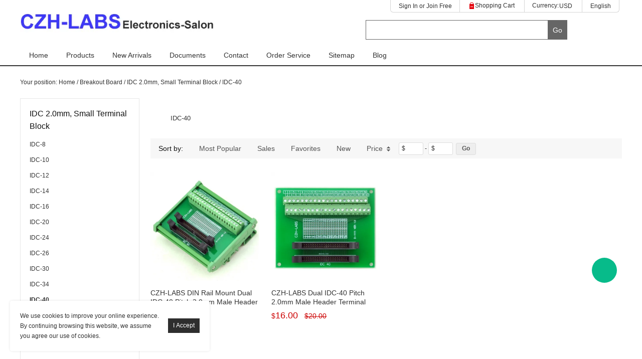

--- FILE ---
content_type: text/html; charset=utf-8
request_url: https://czh-labs.com/collections/idc-40-460
body_size: 18205
content:
<!DOCTYPE html PUBLIC "-//W3C//DTD XHTML 1.0 Transitional//EN" "http://www.w3.org/TR/xhtml1/DTD/xhtml1-transitional.dtd">
<html xmlns="http://www.w3.org/1999/xhtml" lang="en">
<head>
<meta http-equiv="Content-Type" content="text/html; charset=utf-8" />
<meta lang="en" /><script>
  window.dataLayer = window.dataLayer || [];
  function gtag() { dataLayer.push(arguments); }

  // 1. 每个页面先默认 不同意追踪 及 不接受 cookie
  gtag('consent', 'default', {
      analytics_storage: 'denied',
      ad_storage: 'denied',
      ad_user_data: 'denied',
      ad_personalization: 'denied',
      wait_for_update: 500, // if has CMP, wait 500ms for CMP to update
      region: [
          'CA', 'US-CA', 
          'AT', 'BE', 'BG', 'HR', 'CY', 'CZ', 'DK', 'EE', 'FI', 'FR', 'DE', 'GR', 'HU', 'IE', 'IT', 'LV', 'LT', 'LU', 'MT', 'NL', 'PL', 'PT', 'RO', 'SK', 'SI', 'ES', 'SE', 'GB'
      ], // apply default to specific regions only
  });

  // 1.a 其它可选的设置
  gtag('set', 'url_passthrough', true); // improve tracking via querystring info when consent is denied
  gtag('set', 'ads_data_redaction', true); // further remove ads click info when ad_storage is denied
</script>

<script>
  // 2. 根据用户之前是否同意的选项 在每个页面自动触发 代码同意追踪 及 cookie
  if (localStorage['gtag.consent.option'] !== undefined) {
      const option = JSON.parse(localStorage['gtag.consent.option']);
      gtag('consent', 'update', option);
  }
</script>


<script>
  // 按钮的代码 给用户 同意 cookie
  document.addEventListener('click', function (e) {
      const btnAcceptCookie = e.target.closest('[value="I Accept"]'); //同意按钮
      if (btnAcceptCookie === null) return;

      const option = {
          'analytics_storage': 'granted',
          'ad_storage': 'granted',
          'ad_user_data': 'granted',
          'ad_personalization': 'granted'
      };
      gtag('consent', 'update', option);

      // 3. 保存并记录用户是否同意的选项 以便下一页面自动选择是否同意 cookie
      localStorage['gtag.consent.option'] = JSON.stringify(option);
  });
</script>


<script>
  // 按钮的代码 给用户 拒绝 cookie
  document.addEventListener('click', function (e) {
      const btnRejectCookie = e.target.closest('[value="Deny"]'); //拒绝按钮
      if (btnRejectCookie === null) return;

      const option = {
          'analytics_storage': 'denied',
          'ad_storage': 'denied',
          'ad_user_data': 'denied',
          'ad_personalization': 'denied'
      };
      gtag('consent', 'update', option);

      // 3b. 移除之前保存的用户同意选项的记录 以便下一页面不再自动同意 cookie
      localStorage.removeItem('gtag.consent.option');
  });
</script><style>
.pro_distribution_box{display:none !important;}
</style><style>
.category_description{min-height:auto!important;}
</style><meta name="google-site-verification" content="hE647OZTy610poxeChBmhnSg6Za5O1gkugV8VvsiYkQ" /><link rel="canonical" href="https://czh-labs.com/collections/idc-40-460" />
<link rel='shortcut icon' href='//ueeshop.ly200-cdn.com/u_file/UPAH/UPAH371/1809/photo/5635d7b660.jpg?x-oss-process=image/format,webp' />
<meta name="keywords" content="IDC-40" />
<meta name="description" content="IDC-40" />
<title>IDC-40</title><link href='/static/css/visual.css?v=4.02432' rel='stylesheet' type='text/css'  />
<link href='/static/css/global.css?v=4.02432' rel='stylesheet' type='text/css'  />
<link href='/static/themes/default/css/global.css?v=4.02432' rel='stylesheet' type='text/css'  />
<link href='/static/themes/default/css/user.css?v=4.02432' rel='stylesheet' type='text/css'  />
<link href='/static/themes/default/css/effect.css?v=4.02432' rel='stylesheet' type='text/css'  />
<link href='/static/themes/t002/css/style.css?v=4.02432' rel='stylesheet' type='text/css'  />
<script type='text/javascript' src='/static/js/jquery-1.7.2.min.js?v=4.02432' ></script>
<script type='text/javascript' src='/static/js/lang/en.js?v=4.02432' ></script>
<script type='text/javascript' src='/static/js/global.js?v=4.02432' ></script>
<script type='text/javascript' src='/static/themes/default/js/global.js?v=4.02432' ></script>
<script type='text/javascript' src='/static/themes/default/js/user.js?v=4.02432' ></script>
<script type='text/javascript' src='/static/themes/t002/js/main.js?v=4.02432' ></script>
	<!-- Facebook Pixel Code -->
	<script type="text/javascript">
	!function(f,b,e,v,n,t,s){if(f.fbq)return;n=f.fbq=function(){n.callMethod?n.callMethod.apply(n,arguments):n.queue.push(arguments)};if(!f._fbq)f._fbq=n;n.push=n;n.loaded=!0;n.version='2.0';n.queue=[];t=b.createElement(e);t.async=!0;t.src=v;s=b.getElementsByTagName(e)[0];s.parentNode.insertBefore(t,s)}(window,document,'script','https://connect.facebook.net/en_US/fbevents.js');
		fbq('init', '573018953225273', {});
		fbq('track', "PageView");
	</script>
	<noscript><img height="1" width="1" style="display:none" src="https://www.facebook.com/tr?id=573018953225273&ev=PageView&noscript=1" /></noscript>
	<!-- End Facebook Pixel Code -->
    <!-- Global site tag (gtag.js) - Google Analytics -->
    <script async src="https://www.googletagmanager.com/gtag/js?id=G-QC9MEGCBS3"></script>
    <script>
        window.dataLayer = window.dataLayer || [];
        function gtag(){dataLayer.push(arguments);}
        gtag('js', new Date());
        gtag('config', 'G-QC9MEGCBS3');
    </script>
<script type="text/javascript">$(function(){products_list_obj.init();});</script>
</head>

<body class="lang_en">
<link href='/tmp/cache/css/custom_style.css?theme=t002' rel='stylesheet' type='text/css' />
	<script type="text/javascript">
		$(window).resize(function(){$(window).webDisplay(0);});
		$(window).webDisplay(0);
						var ueeshop_config={
			"domain":"https://czh-labs.com",
			"date":"2026/01/22 17:01:24",
			"lang":"en",
			"currency":"USD",
			"currency_symbols":"$",
			"currency_rate":"1.0000",
			"FbAppId":"753876098324577",
			"FbPixelOpen":"1",
			"UserId":"0",
			"TouristsShopping":"1",
			"PaypalENV":"production",
			"PaypalExcheckout":"",
			"PaypalLoaclPayment":"paypal.FUNDING.BANCONTACT,paypal.FUNDING.EPS,paypal.FUNDING.GIROPAY,paypal.FUNDING.IDEAL,paypal.FUNDING.MYBANK,paypal.FUNDING.SOFORT",
			"PaypalLang":"en_US",
			"PaypalBusiness":"1",
			"PaypalCreditCard":"1",
			"tmp_dir":"/tmp/",
			"IsMobile":0
		}
		window.onhashchange = function(){
			if (document.location.pathname.indexOf('/cart/complete/') != -1) {
				window.history.replaceState(null, null, '/cart/checkout.html');
				window.history.go(0);
			}
		}
	</script>
			<div id="cookies_agreement">
			<div class="content">We use cookies to improve your online experience. By continuing browsing this website, we assume you agree our use of cookies.</div>
						<input type="button" value="I Accept" class="button"  onclick="googleConsentGranted()"/>
		</div>

		<style type="text/css">
	#cookies_agreement .button.reject{background-color: #fff;color: #2e2e2e;border: 1px solid #2e2e2e;float: left;}
	@media (max-width: 768px) {
		#cookies_agreement{display: flex; align-items: center; flex-wrap: wrap; box-sizing: border-box; max-width: calc(100% - 40px);}
		#cookies_agreement>.content{float: unset; max-width: 100%; width: 100%;}
		#cookies_agreement .button.reject{float: unset; margin-left: 0;}
	}
</style>
		<script>
		/**
		 * Cookies
		 * 更新Google高级意见征求模式
		 */
		function googleConsentGranted() {
			gtag('consent', 'update', {
				'ad_storage': 'granted',
				'ad_user_data': 'granted',
				'ad_personalization': 'granted',
				'analytics_storage': 'granted'
			});
		}
		/**
		 * Cookies
		 * 更新Google高级意见征求模式 拒绝
		 */
		function googleConsentDenied() {
			if (typeof gtag == 'undefined') return;
			gtag('consent', 'update', {
				'ad_storage': 'denied',
				'ad_user_data': 'denied',
				'ad_personalization': 'denied',
				'analytics_storage': 'denied'
			});
		}
		</script>
		<!-- <script type="text/javascript">
			$(function(){
				$("#cookies_agreement>.button_deny").click(function(){
					$("#cookies_agreement").hide()
				})
			})
		</script> -->
	
<div id="header">
	<div class="wide">
		<div class="logo fl"><a href="/"><img src="//ueeshop.ly200-cdn.com/u_file/UPAH/UPAH371/2203/photo/0466694bf7.jpg?x-oss-process=image/format,webp" alt="CZH-LABS" /></a></div>
		<div class="header_right fr">
			<ul class="toper fr">
				<li class="block fl">		<dl>
			<dt><a rel="nofollow" href="javascript:;" class="SignInButton FontColor">Sign In</a> or <a rel="nofollow" href="/account/sign-up.html" class="FontColor">Join Free</a><i></i></dt>
						<dd class="login themes_dropdown">
				<script type='text/javascript' src='/static/js/oauth/facebook.js?v=4.02432' ></script>
					<fb:login-button scope="public_profile,email" onlogin="checkLoginState();" class="fb-login-button fb-bg-login-button" data-size="medium" data-button-type="continue_with" data-auto-logout-link="false" data-use-continue-as="false" data-width="184px" data-height="32px"></fb:login-button>
				<meta name="google-signin-scope" content="profile email"><meta name="google-signin-client_id" content="925416427088-ih4co17np5duap9qf7fqn49qu87gvl8b.apps.googleusercontent.com"><script src="https://apis.google.com/js/platform.js" async defer></script><script type='text/javascript' src='/static/js/oauth/google.js?v=4.02432' ></script>
					<div class="google_button">
						<div class="g-signin2" id="google_btn" data-onsuccess="GoogleSignIn" data-theme="dark" data-login-status="">&nbsp;</div>
						<span class="icon"></span>
						<span class="button_text">Log In with Google</span>
					</div>
				<script type='text/javascript' src='/static/js/oauth/paypal/api.js?v=4.02432' ></script>
					<div id="paypalLogin" appid="AeiFmBTEB94X_3YL01FJyE16xOHaS7pliZ0lYa55CG6V-HtduAKToAEnIIhE2HOkUU4vrmlIQsF65vKO" u="https://www.czh-labs.com/?do_action=user.user_oauth&Type=Paypal" scopes="0"></div>
							</dd>
			</dl>
	<script type="text/javascript">
	$(document).ready(function(){
		user_obj.sign_in_init();
				var timer;
		$('.default_account').hover(
			function(){
				clearTimeout(timer);
				$(this).find('dl dd.login').show().css({'opacity':0, 'top':'150%'}).animate({'opacity':1, 'top':'100%'}, 200);
			},
			function(){
				var _this=$(this);
				timer=setTimeout(function(){
					_this.find('dl dd.login').animate({'opacity':0, 'top':'150%'}, 200, function(){
						$(this).hide();
					});
				},500);
			}
		);
	});
	</script>
</li>
				<li class="header_cart fl"><a class="cart_inner" href="/cart/"><span class="cart_text">Shopping Cart</span><span class="cart_count FontColor">0</span></a></li>
				<li class="block fl"><div class="fl"><strong>Currency:</strong></div>
<dl class="fl ">
    <dt><strong id="currency" class="FontColor"></strong></dt>
    <dd class="currency">
                    <a rel="nofollow" href="javascript:;" data="USD"><img src="//ueeshop.ly200-cdn.com/u_file/UPAH/UPAH371/1501/photo/53092c531f.jpg?x-oss-process=image/format,webp" alt="USD" />USD</a>
                    <a rel="nofollow" href="javascript:;" data="EUR"><img src="//ueeshop.ly200-cdn.com/u_file/UPAH/UPAH371/1412/set/b355374c5e.jpg?x-oss-process=image/format,webp" alt="EUR" />EUR</a>
                    <a rel="nofollow" href="javascript:;" data="GBP"><img src="//ueeshop.ly200-cdn.com/u_file/UPAH/UPAH371/1412/set/f5e3cb314d.jpg?x-oss-process=image/format,webp" alt="GBP" />GBP</a>
                    <a rel="nofollow" href="javascript:;" data="CAD"><img src="//ueeshop.ly200-cdn.com/u_file/UPAH/UPAH371/1412/set/235af43e96.jpg?x-oss-process=image/format,webp" alt="CAD" />CAD</a>
                    <a rel="nofollow" href="javascript:;" data="AUD"><img src="//ueeshop.ly200-cdn.com/u_file/UPAH/UPAH371/1412/set/ccb8f9e864.jpg?x-oss-process=image/format,webp" alt="AUD" />AUD</a>
            </dd>
</dl>
</li>				<li class="block fl"><dl>
			<dt class="">English</dt>
		<dd class="language lang">
											<a rel="nofollow" href="https://translate.google.com/translate?sl=en&tl=de&u=https%3A%2F%2Fczh-labs.com%2Fcollections%2Fidc-40-460" target="_blank" title="German">German</a>
								<a rel="nofollow" href="https://translate.google.com/translate?sl=en&tl=ru&u=https%3A%2F%2Fczh-labs.com%2Fcollections%2Fidc-40-460" target="_blank" title="Russian">Russian</a>
								<a rel="nofollow" href="https://translate.google.com/translate?sl=en&tl=fr&u=https%3A%2F%2Fczh-labs.com%2Fcollections%2Fidc-40-460" target="_blank" title="French">French</a>
								<a rel="nofollow" href="https://translate.google.com/translate?sl=en&tl=es&u=https%3A%2F%2Fczh-labs.com%2Fcollections%2Fidc-40-460" target="_blank" title="Spanish">Spanish</a>
								<a rel="nofollow" href="https://translate.google.com/translate?sl=en&tl=pt&u=https%3A%2F%2Fczh-labs.com%2Fcollections%2Fidc-40-460" target="_blank" title="Portuguese">Portuguese</a>
								<a rel="nofollow" href="https://translate.google.com/translate?sl=en&tl=it&u=https%3A%2F%2Fczh-labs.com%2Fcollections%2Fidc-40-460" target="_blank" title="Italian">Italian</a>
								<a rel="nofollow" href="https://translate.google.com/translate?sl=en&tl=ja&u=https%3A%2F%2Fczh-labs.com%2Fcollections%2Fidc-40-460" target="_blank" title="Japanese">Japanese</a>
					</dd>
	</dl>
<div id="pop_lang_currency" class="hide">
	<button class="shopbox_close"><span>×</span></button>
	<div class="shopbox_wrap">
		<div class="shopbox_skin pop_skin">
			<h4>Language</h4>
						<ul class="lang_item">
								<li data-lang="en" class="current">English</li>
								<li data-lang="de">Deutsch</li>
								<li data-lang="ru">Русский</li>
								<li data-lang="fr">Français</li>
								<li data-lang="es">Español</li>
								<li data-lang="pt">Português</li>
								<li data-lang="it">Italiano</li>
								<li data-lang="ja">Japanese</li>
								<li data-lang=""></li>
								<li data-lang=""></li>
							</ul>
						<div class="blank15"></div>
		</div>
		<div class="shopbox_bot">
			<div class="pop_currency">
				<span class="pop_currency_title">Choose Currency:</span>
				<a rel="nofollow" class="btn_currency" href="javascript:;" data-currency="USD"><img src="//ueeshop.ly200-cdn.com/u_file/UPAH/UPAH371/1501/photo/53092c531f.jpg?x-oss-process=image/format,webp" alt="USD" />USD<em></em></a>
				<ul class="pop_currency_menu">
											<li><a rel="nofollow" href="javascript:;" data="USD"><img src="//ueeshop.ly200-cdn.com/u_file/UPAH/UPAH371/1501/photo/53092c531f.jpg?x-oss-process=image/format,webp" alt="USD" />USD</a></li>
											<li><a rel="nofollow" href="javascript:;" data="EUR"><img src="//ueeshop.ly200-cdn.com/u_file/UPAH/UPAH371/1412/set/b355374c5e.jpg?x-oss-process=image/format,webp" alt="EUR" />EUR</a></li>
											<li><a rel="nofollow" href="javascript:;" data="GBP"><img src="//ueeshop.ly200-cdn.com/u_file/UPAH/UPAH371/1412/set/f5e3cb314d.jpg?x-oss-process=image/format,webp" alt="GBP" />GBP</a></li>
											<li><a rel="nofollow" href="javascript:;" data="CAD"><img src="//ueeshop.ly200-cdn.com/u_file/UPAH/UPAH371/1412/set/235af43e96.jpg?x-oss-process=image/format,webp" alt="CAD" />CAD</a></li>
											<li><a rel="nofollow" href="javascript:;" data="AUD"><img src="//ueeshop.ly200-cdn.com/u_file/UPAH/UPAH371/1412/set/ccb8f9e864.jpg?x-oss-process=image/format,webp" alt="AUD" />AUD</a></li>
									</ul>
			</div>
			<a class="btn btn_success btn_save FontBgColor">Save</a>
			<a class="btn btn_cancel">Cancel</a>
		</div>
	</div>
</div></li>			</ul>
			<div class="clear"></div>
			<div class="search_r fr" plugins="global-0" effect="0-1" plugins_pos="0"><div><img src='' alt='' plugins_mod='Pic'></div></div>
			<div class="search ajax_search fr" plugins="search-0" effect="0-1" plugins_pos="0">
				<form action="/search/" method="get" class="form">
					<input plugins_mod="Title" type="text" class="text fl" placeholder="" name="Keyword" value="" autocomplete="off" notnull />
					<input type="submit" class="button fr FontBgColor" value="Go" />
					<div class="clear"></div>
				</form>
			</div>
		</div>
		<div class="clear"></div>
	</div>
</div>
<div id="nav_outer" class="NavBorderColor1">
	<div id="nav" class="wide">
		<ul class="nav_item">
						<li>
				<a href="/">Home</a>
							</li>
						<li>
				<a href="/products/">Products</a>
				    <div class="nav_sec small_nav_sec">
        <div class="top"></div>
        <div class="nav_sec_box">
            <div class="">
                <div id="nav_sec_1" class="nav_list">
					                            <dl class="nav_sec_item">
                                <dt>
                                    <a class="nav_sec_a" href="/collections/arduino-415" title="Arduino">
										Arduino										<em></em>                                    </a>
                                </dt>
								                                    <dd class="nav_thd_list">
										                                                <div class="nav_thd_item">
                                                    <a href="/collections/arduino-gpio-breakout-board-696" title="Arduino GPIO Breakout Board">
														Arduino GPIO Breakout Board														                                                    </a>
													                                                </div>
																					                                                <div class="nav_thd_item">
                                                    <a href="/collections/arduino-gpio-breakout-module-with-enclosure-697" title="Arduino GPIO Breakout Module with Enclosure">
														Arduino GPIO Breakout Module with Enclosure														                                                    </a>
													                                                </div>
																					                                                <div class="nav_thd_item">
                                                    <a href="/collections/arduino-prototype-pcb-diy-kit-698" title="Arduino Prototype PCB DIY Kit">
														Arduino Prototype PCB DIY Kit														                                                    </a>
													                                                </div>
																					                                                <div class="nav_thd_item">
                                                    <a href="/collections/arduino-relay-board-699" title="Arduino Relay Board">
														Arduino Relay Board														                                                    </a>
													                                                </div>
																					                                                <div class="nav_thd_item">
                                                    <a href="/collections/arduino-din-rail-mount-carrier-bracket-700" title="Arduino DIN Rail Mount Carrier Bracket">
														Arduino DIN Rail Mount Carrier Bracket														                                                    </a>
													                                                </div>
																					                                                <div class="nav_thd_item">
                                                    <a href="/collections/arduino-gpio-expansion-board-701" title="Arduino GPIO Expansion Board">
														Arduino GPIO Expansion Board														                                                    </a>
													                                                </div>
																					                                                <div class="nav_thd_item">
                                                    <a href="/collections/arduino-motor-driver-702" title="Arduino Motor Driver">
														Arduino Motor Driver														                                                    </a>
													                                                </div>
																					                                    </dd>
								                            </dl>
						                            <dl class="nav_sec_item">
                                <dt>
                                    <a class="nav_sec_a" href="/collections/beaglebone-681" title="BeagleBone">
										BeagleBone										<em></em>                                    </a>
                                </dt>
								                                    <dd class="nav_thd_list">
										                                                <div class="nav_thd_item">
                                                    <a href="/collections/beaglebone-gpio-breakout-board-703" title="BeagleBone GPIO Breakout Board">
														BeagleBone GPIO Breakout Board														                                                    </a>
													                                                </div>
																					                                                <div class="nav_thd_item">
                                                    <a href="/collections/beaglebone-din-rail-mount-carrier-bracket-704" title="BeagleBone DIN Rail Mount Carrier Bracket">
														BeagleBone DIN Rail Mount Carrier Bracket														                                                    </a>
													                                                </div>
																					                                                <div class="nav_thd_item">
                                                    <a href="/collections/beaglebone-relay-board-705" title="BeagleBone Relay Board">
														BeagleBone Relay Board														                                                    </a>
													                                                </div>
																					                                    </dd>
								                            </dl>
						                            <dl class="nav_sec_item">
                                <dt>
                                    <a class="nav_sec_a" href="/collections/esp32" title="ESP32">
										ESP32										<em></em>                                    </a>
                                </dt>
								                                    <dd class="nav_thd_list">
										                                                <div class="nav_thd_item">
                                                    <a href="/collections/esp32-esp8266-breakout-board-din-rail-mount" title="ESP32 Breakout Board - DIN Rail Mount">
														ESP32 Breakout Board - DIN Rail Mount														                                                    </a>
													                                                </div>
																					                                                <div class="nav_thd_item">
                                                    <a href="/collections/esp32-esp8266-breakout-board-pcb-hole-mount" title="ESP32 Breakout Board - PCB Hole Mount">
														ESP32 Breakout Board - PCB Hole Mount														                                                    </a>
													                                                </div>
																					                                    </dd>
								                            </dl>
						                            <dl class="nav_sec_item">
                                <dt>
                                    <a class="nav_sec_a" href="/collections/microbit-682" title="Micro:bit">
										Micro:bit										<em></em>                                    </a>
                                </dt>
								                                    <dd class="nav_thd_list">
										                                                <div class="nav_thd_item">
                                                    <a href="/collections/microbit-gpio-breakout-board-706" title="Micro:bit GPIO Breakout Board">
														Micro:bit GPIO Breakout Board														                                                    </a>
													                                                </div>
																					                                                <div class="nav_thd_item">
                                                    <a href="/collections/microbit-relay-board-707" title="Micro:bit Relay Board">
														Micro:bit Relay Board														                                                    </a>
													                                                </div>
																					                                                <div class="nav_thd_item">
                                                    <a href="/collections/microbit-buss-board-708" title="Micro:bit Buss Board">
														Micro:bit Buss Board														                                                    </a>
													                                                </div>
																					                                                <div class="nav_thd_item">
                                                    <a href="/collections/microbit-x-raspberry-pi-adapter-hat-709" title="Micro:bit X Raspberry Pi Adapter HAT">
														Micro:bit X Raspberry Pi Adapter HAT														                                                    </a>
													                                                </div>
																					                                    </dd>
								                            </dl>
						                            <dl class="nav_sec_item">
                                <dt>
                                    <a class="nav_sec_a" href="/collections/raspberry-pi-414" title="Raspberry Pi">
										Raspberry Pi										<em></em>                                    </a>
                                </dt>
								                                    <dd class="nav_thd_list">
										                                                <div class="nav_thd_item">
                                                    <a href="/collections/raspberry-pi-gpio-breakout-board-688" title="Raspberry Pi GPIO Breakout Board">
														Raspberry Pi GPIO Breakout Board														                                                    </a>
													                                                </div>
																					                                                <div class="nav_thd_item">
                                                    <a href="/collections/raspberry-pi-enclosure-bracket" title="Raspberry Pi Enclosure &amp; Bracket">
														Raspberry Pi Enclosure &amp; Bracket														                                                    </a>
													                                                </div>
																					                                                <div class="nav_thd_item">
                                                    <a href="/collections/raspberry-pi-prototype-pcb-diy-kit-690" title="Raspberry Pi Prototype PCB DIY Kit">
														Raspberry Pi Prototype PCB DIY Kit														                                                    </a>
													                                                </div>
																					                                                <div class="nav_thd_item">
                                                    <a href="/collections/raspberry-pi-relay-board-691" title="Raspberry Pi Relay Board">
														Raspberry Pi Relay Board														                                                    </a>
													                                                </div>
																					                                                <div class="nav_thd_item">
                                                    <a href="/collections/raspberry-pi-din-rail-mount-carrier-bracket-692" title="Raspberry Pi DIN Rail Mount Carrier Bracket">
														Raspberry Pi DIN Rail Mount Carrier Bracket														                                                    </a>
													                                                </div>
																					                                                <div class="nav_thd_item">
                                                    <a href="/collections/raspberry-pi-gpio-expansion-board-693" title="Raspberry Pi GPIO Expansion Board">
														Raspberry Pi GPIO Expansion Board														                                                    </a>
													                                                </div>
																					                                                <div class="nav_thd_item">
                                                    <a href="/collections/raspberry-pi-x-microbit-adapter-hat-695" title="Raspberry Pi X Micro:bit Adapter HAT">
														Raspberry Pi X Micro:bit Adapter HAT														                                                    </a>
													                                                </div>
																					                                                <div class="nav_thd_item">
                                                    <a href="/collections/raspberry-pi-poe" title="Raspberry Pi PoE">
														Raspberry Pi PoE														                                                    </a>
													                                                </div>
																					                                                <div class="nav_thd_item">
                                                    <a href="/collections/raspberry-pi-voltage-level-shifter" title="Raspberry Pi Voltage-Level Shifter">
														Raspberry Pi Voltage-Level Shifter														                                                    </a>
													                                                </div>
																					                                                <div class="nav_thd_item">
                                                    <a href="/collections/raspberry-pi-dc-dc-converter" title="Raspberry Pi DC-DC Converter">
														Raspberry Pi DC-DC Converter														                                                    </a>
													                                                </div>
																					                                    </dd>
								                            </dl>
						                            <dl class="nav_sec_item">
                                <dt>
                                    <a class="nav_sec_a" href="/collections/stm32-nucleo" title="STM32 Nucleo">
										STM32 Nucleo										                                    </a>
                                </dt>
								                            </dl>
						                            <dl class="nav_sec_item">
                                <dt>
                                    <a class="nav_sec_a" href="/collections/teensy" title="Teensy">
										Teensy										<em></em>                                    </a>
                                </dt>
								                                    <dd class="nav_thd_list">
										                                                <div class="nav_thd_item">
                                                    <a href="/collections/teensy-breakout-board" title="Teensy Breakout Board">
														Teensy Breakout Board														                                                    </a>
													                                                </div>
																					                                    </dd>
								                            </dl>
						                            <dl class="nav_sec_item">
                                <dt>
                                    <a class="nav_sec_a" href="/collections/relay-module-board-371" title="Relay Module Board">
										Relay Module Board										<em></em>                                    </a>
                                </dt>
								                                    <dd class="nav_thd_list">
										                                                <div class="nav_thd_item">
                                                    <a href="/collections/hvac-relay" title="HVAC Relay">
														HVAC Relay														                                                    </a>
													                                                </div>
																					                                                <div class="nav_thd_item">
                                                    <a href="/collections/signal-relay-module-dpdt-723" title="Signal Relay Module DPDT">
														Signal Relay Module DPDT														<em></em>                                                    </a>
													                                                        <div class="nav_four_item">
															                                                                <a href="/collections/ry5w-k-5v-relay-402" title="RY5W-K 5V Relay">RY5W-K 5V Relay</a>
															                                                                <a href="/collections/ry12w-k-12v-relay-403" title="RY12W-K 12V Relay">RY12W-K 12V Relay</a>
															                                                                <a href="/collections/ry24w-k-24v-relay-404" title="RY24W-K 24V Relay">RY24W-K 24V Relay</a>
															                                                        </div>
													                                                </div>
																					                                                <div class="nav_thd_item">
                                                    <a href="/collections/power-relay-module-spst-5-amp-718" title="Power Relay Module SPST 5 Amp">
														Power Relay Module SPST 5 Amp														<em></em>                                                    </a>
													                                                        <div class="nav_four_item">
															                                                                <a href="/collections/1-channel" title="1 Channel">1 Channel</a>
															                                                                <a href="/collections/4-channels" title="4 Channels">4 Channels</a>
															                                                                <a href="/collections/8-channels" title="8 Channels">8 Channels</a>
															                                                                <a href="/collections/16-channels" title="16 Channels">16 Channels</a>
															                                                                <a href="/collections/24-channels" title="24 Channels">24 Channels</a>
															                                                                <a href="/collections/32-channels" title="32 Channels">32 Channels</a>
															                                                        </div>
													                                                </div>
																					                                                <div class="nav_thd_item">
                                                    <a href="/collections/power-relay-module-spst-30-amp-719" title="Power Relay Module SPST 30 Amp">
														Power Relay Module SPST 30 Amp														<em></em>                                                    </a>
													                                                        <div class="nav_four_item">
															                                                                <a href="/collections/t9as1d12-12-12v-relay-671" title="DC12V Coil">DC12V Coil</a>
															                                                                <a href="/collections/t9as1d12-24-24v-relay-672" title="DC24V Coil">DC24V Coil</a>
															                                                                <a href="/collections/ac110v-ac120v-coil" title="AC110V AC120V Coil">AC110V AC120V Coil</a>
															                                                        </div>
													                                                </div>
																					                                                <div class="nav_thd_item">
                                                    <a href="/collections/power-relay-module-spdt-10-amp-720" title="Power Relay Module SPDT 10 Amp">
														Power Relay Module SPDT 10 Amp														<em></em>                                                    </a>
													                                                        <div class="nav_four_item">
															                                                                <a href="/collections/1-channel-2" title="1 Channel">1 Channel</a>
															                                                                <a href="/collections/2-channel" title="2 Channel">2 Channel</a>
															                                                                <a href="/collections/4-channel" title="4 Channel">4 Channel</a>
															                                                                <a href="/collections/8-channel" title="8 Channel">8 Channel</a>
															                                                                <a href="/collections/16-channel" title="16 Channel">16 Channel</a>
															                                                        </div>
													                                                </div>
																					                                                <div class="nav_thd_item">
                                                    <a href="/collections/power-relay-module-spdt-16-amp-721" title="Power Relay Module SPDT 16 Amp">
														Power Relay Module SPDT 16 Amp														<em></em>                                                    </a>
													                                                        <div class="nav_four_item">
															                                                                <a href="/collections/g2r-1-e-12v-relay-373" title="G2R-1-E 12V Relay">G2R-1-E 12V Relay</a>
															                                                                <a href="/collections/g2r-1-e-24v-relay-374" title="G2R-1-E 24V Relay">G2R-1-E 24V Relay</a>
															                                                        </div>
													                                                </div>
																					                                                <div class="nav_thd_item">
                                                    <a href="/collections/power-relay-module-dpdt-5-amp-722" title="Power Relay Module DPDT 5 Amp">
														Power Relay Module DPDT 5 Amp														<em></em>                                                    </a>
													                                                        <div class="nav_four_item">
															                                                                <a href="/collections/g2r-2-5v-relay-378" title="G2R-2 5V Relay">G2R-2 5V Relay</a>
															                                                                <a href="/collections/g2r-2-12v-relay-379" title="G2R-2 12V Relay">G2R-2 12V Relay</a>
															                                                                <a href="/collections/g2r-2-24v-relay-380" title="G2R-2 24V Relay">G2R-2 24V Relay</a>
															                                                        </div>
													                                                </div>
																					                                                <div class="nav_thd_item">
                                                    <a href="/collections/power-relay-module-dpdt-8-amp-coil-115vac--528" title="Power Relay Module DPDT 8 Amp (Coil 115Vac )">
														Power Relay Module DPDT 8 Amp (Coil 115Vac )														                                                    </a>
													                                                </div>
																					                                                <div class="nav_thd_item">
                                                    <a href="/collections/power-relay-module-dpdt-8-amp-coil-230vac--529" title="Power Relay Module DPDT 8 Amp (Coil 230Vac )">
														Power Relay Module DPDT 8 Amp (Coil 230Vac )														                                                    </a>
													                                                </div>
																					                                                <div class="nav_thd_item">
                                                    <a href="/collections/latching-bistable-relay-module-621" title="Latching Bistable Relay Module">
														Latching Bistable Relay Module														<em></em>                                                    </a>
													                                                        <div class="nav_four_item">
															                                                                <a href="/collections/bistable-relay-module-5v-622" title="Bistable Relay Module 5V">Bistable Relay Module 5V</a>
															                                                                <a href="/collections/bistable-relay-module-12v-623" title="Bistable Relay Module 12V">Bistable Relay Module 12V</a>
															                                                                <a href="/collections/bistable-relay-module-24v-624" title="Bistable Relay Module 24V">Bistable Relay Module 24V</a>
															                                                                <a href="/collections/passive-latching-relay-module-5v-530" title="Passive Latching Relay Module 5V">Passive Latching Relay Module 5V</a>
															                                                                <a href="/collections/passive-latching-relay-module-12v-531" title="Passive Latching Relay Module 12V">Passive Latching Relay Module 12V</a>
															                                                                <a href="/collections/passive-latching-relay-module-24v-532" title="Passive Latching Relay Module 24V">Passive Latching Relay Module 24V</a>
															                                                                <a href="/collections/transistor-drive-latching-relay-module-5v-729" title="Transistor Drive Latching Relay Module 5V">Transistor Drive Latching Relay Module 5V</a>
															                                                                <a href="/collections/transistor-drive-latching-relay-module-12v-730" title="Transistor Drive Latching Relay Module 12V">Transistor Drive Latching Relay Module 12V</a>
															                                                                <a href="/collections/transistor-drive-latching-relay-module-24v-731" title="Transistor Drive Latching Relay Module 24V">Transistor Drive Latching Relay Module 24V</a>
															                                                        </div>
													                                                </div>
																					                                                <div class="nav_thd_item">
                                                    <a href="/collections/solid-state-relay-ssr-616" title="Solid State Relay SSR">
														Solid State Relay SSR														<em></em>                                                    </a>
													                                                        <div class="nav_four_item">
															                                                                <a href="/collections/in-dc332v-out-ac-3-amp" title="In DC3~32V, Out AC 3 Amp">In DC3~32V, Out AC 3 Amp</a>
															                                                                <a href="/collections/in-dc332v-out-ac-8-amp-727" title="In DC3~32V, Out AC 8 Amp">In DC3~32V, Out AC 8 Amp</a>
															                                                                <a href="/collections/in-dc332v-out-ac-12-amp-728" title="In DC3~32V, Out AC 12 Amp">In DC3~32V, Out AC 12 Amp</a>
															                                                                <a href="/collections/in-dc332v-out-dc-10-amp" title="In DC3~32V, Out DC 10 Amp">In DC3~32V, Out DC 10 Amp</a>
															                                                                <a href="/collections/in-dc332v-out-dc-20-amp" title="In DC3~32V, Out DC 20 Amp">In DC3~32V, Out DC 20 Amp</a>
															                                                                <a href="/collections/in-dc332v-out-dc-25-amp" title="In DC3~32V, Out DC 25 Amp">In DC3~32V, Out DC 25 Amp</a>
															                                                                <a href="/collections/dc-dc-ssr-solid-state-relay in-dc332v-out-dc-50-amp" title="In DC3~32V, Out DC 50 Amp">In DC3~32V, Out DC 50 Amp</a>
															                                                                <a href="/collections/in-dc5v-out-ac-2-amp-533" title="In DC5V, Out AC 2 Amp">In DC5V, Out AC 2 Amp</a>
															                                                                <a href="/collections/in-dc12v-out-ac-2-amp-534" title="In DC12V, Out AC 2 Amp">In DC12V, Out AC 2 Amp</a>
															                                                                <a href="/collections/in-dc24v-out-ac-2-amp-535" title="In DC24V, Out AC 2 Amp">In DC24V, Out AC 2 Amp</a>
															                                                        </div>
													                                                </div>
																					                                                <div class="nav_thd_item">
                                                    <a href="/collections/relay-module-with-enclosure-625" title="Relay Module with Enclosure">
														Relay Module with Enclosure														                                                    </a>
													                                                </div>
																					                                                <div class="nav_thd_item">
                                                    <a href="/collections/safety-relay-module-652" title="Safety Relay Module">
														Safety Relay Module														                                                    </a>
													                                                </div>
																					                                                <div class="nav_thd_item">
                                                    <a href="/collections/voltage-comparator-relay-module-639" title="Voltage Comparator Relay Module">
														Voltage Comparator Relay Module														                                                    </a>
													                                                </div>
																					                                                <div class="nav_thd_item">
                                                    <a href="/collections/reversing-relay-module-738" title="Reversing Relay Module">
														Reversing Relay Module														                                                    </a>
													                                                </div>
																					                                                <div class="nav_thd_item">
                                                    <a href="/collections/ip68-waterproof-relay-module" title="IP68 Waterproof Relay Module">
														IP68 Waterproof Relay Module														                                                    </a>
													                                                </div>
																					                                                <div class="nav_thd_item">
                                                    <a href="/collections/sensor-relay-module" title="Sensor Relay Module">
														Sensor Relay Module														                                                    </a>
													                                                </div>
																					                                    </dd>
								                            </dl>
						                            <dl class="nav_sec_item">
                                <dt>
                                    <a class="nav_sec_a" href="/collections/breakout-module-board-382" title="Breakout Board">
										Breakout Board										<em></em>                                    </a>
                                </dt>
								                                    <dd class="nav_thd_list">
										                                                <div class="nav_thd_item">
                                                    <a href="/collections/atx-breakout-board-543" title="ATX Breakout Board">
														ATX Breakout Board														                                                    </a>
													                                                </div>
																					                                                <div class="nav_thd_item">
                                                    <a href="/collections/banana-jack-breakout" title="Banana Jack Breakout">
														Banana Jack Breakout														                                                    </a>
													                                                </div>
																					                                                <div class="nav_thd_item">
                                                    <a href="/collections/centronics-ribbon-0085quot-387" title="Centronics Ribbon 0.085&quot;">
														Centronics Ribbon 0.085&quot;														<em></em>                                                    </a>
													                                                        <div class="nav_four_item">
															                                                                <a href="/collections/14-pin-512" title="14-Pin">14-Pin</a>
															                                                                <a href="/collections/24-pin-513" title="24-Pin">24-Pin</a>
															                                                                <a href="/collections/36-pin-514" title="36-Pin">36-Pin</a>
															                                                                <a href="/collections/50-pin-515" title="50-Pin">50-Pin</a>
															                                                        </div>
													                                                </div>
																					                                                <div class="nav_thd_item">
                                                    <a href="/collections/dsub-383" title="DSUB">
														DSUB														<em></em>                                                    </a>
													                                                        <div class="nav_four_item">
															                                                                <a href="/collections/db9-390" title="DB9">DB9</a>
															                                                                <a href="/collections/db15-391" title="DB15">DB15</a>
															                                                                <a href="/collections/db15hd-416" title="DB15HD">DB15HD</a>
															                                                                <a href="/collections/db25-417" title="DB25">DB25</a>
															                                                                <a href="/collections/db26hd-418" title="DB26HD">DB26HD</a>
															                                                                <a href="/collections/db37-419" title="DB37">DB37</a>
															                                                                <a href="/collections/db44hd-420" title="DB44HD">DB44HD</a>
															                                                                <a href="/collections/db50-421" title="DB50">DB50</a>
															                                                                <a href="/collections/db62hd-422" title="DB62HD">DB62HD</a>
															                                                                <a href="/collections/db78hd-423" title="DB78HD">DB78HD</a>
															                                                                <a href="/collections/db104hd-1" title="DB104HD">DB104HD</a>
															                                                        </div>
													                                                </div>
																					                                                <div class="nav_thd_item">
                                                    <a href="/collections/scsi-005quot-mini-d-ribbon-385" title="SCSI 0.05&quot; Mini D Ribbon">
														SCSI 0.05&quot; Mini D Ribbon														<em></em>                                                    </a>
													                                                        <div class="nav_four_item">
															                                                                <a href="/collections/14-pin-444" title="14-Pin">14-Pin</a>
															                                                                <a href="/collections/20-pin-499" title="20-Pin">20-Pin</a>
															                                                                <a href="/collections/26-pin-500" title="26-Pin">26-Pin</a>
															                                                                <a href="/collections/36-pin-501" title="36-Pin">36-Pin</a>
															                                                                <a href="/collections/40-pin-502" title="40-Pin">40-Pin</a>
															                                                                <a href="/collections/50-pin-503" title="50-Pin">50-Pin</a>
															                                                                <a href="/collections/68-pin-504" title="68-Pin">68-Pin</a>
															                                                                <a href="/collections/100-pin-505" title="100-Pin">100-Pin</a>
															                                                        </div>
													                                                </div>
																					                                                <div class="nav_thd_item">
                                                    <a href="/collections/scsi-005quot-dsub-386" title="SCSI 0.05&quot; DSUB">
														SCSI 0.05&quot; DSUB														<em></em>                                                    </a>
													                                                        <div class="nav_four_item">
															                                                                <a href="/collections/26-pin-506" title="26-Pin">26-Pin</a>
															                                                                <a href="/collections/36-pin-507" title="36-Pin">36-Pin</a>
															                                                                <a href="/collections/40-pin-508" title="40-Pin">40-Pin</a>
															                                                                <a href="/collections/50-pin-509" title="50-Pin">50-Pin</a>
															                                                                <a href="/collections/68-pin-510" title="68-Pin">68-Pin</a>
															                                                                <a href="/collections/100-pin-511" title="100-Pin">100-Pin</a>
															                                                        </div>
													                                                </div>
																					                                                <div class="nav_thd_item">
                                                    <a href="/collections/idc-254mm-standard-terminal-block-411" title="IDC 2.54mm, Standard Terminal Block">
														IDC 2.54mm, Standard Terminal Block														<em></em>                                                    </a>
													                                                        <div class="nav_four_item">
															                                                                <a href="/collections/idc-10-464" title="IDC-10">IDC-10</a>
															                                                                <a href="/collections/idc-14-465" title="IDC-14">IDC-14</a>
															                                                                <a href="/collections/idc-16-466" title="IDC-16">IDC-16</a>
															                                                                <a href="/collections/idc-20-467" title="IDC-20">IDC-20</a>
															                                                                <a href="/collections/idc-26-468" title="IDC-26">IDC-26</a>
															                                                                <a href="/collections/idc-30-469" title="IDC-30">IDC-30</a>
															                                                                <a href="/collections/idc-34-470" title="IDC-34">IDC-34</a>
															                                                                <a href="/collections/idc-40-471" title="IDC-40">IDC-40</a>
															                                                                <a href="/collections/idc-50-472" title="IDC-50">IDC-50</a>
															                                                                <a href="/collections/idc-60-473" title="IDC-60">IDC-60</a>
															                                                                <a href="/collections/idc-64-474" title="IDC-64">IDC-64</a>
															                                                        </div>
													                                                </div>
																					                                                <div class="nav_thd_item">
                                                    <a href="/collections/idc-254mm-small-terminal-block-412" title="IDC 2.54mm, Small Terminal Block">
														IDC 2.54mm, Small Terminal Block														<em></em>                                                    </a>
													                                                        <div class="nav_four_item">
															                                                                <a href="/collections/idc-10-475" title="IDC-10">IDC-10</a>
															                                                                <a href="/collections/idc-14-476" title="IDC-14">IDC-14</a>
															                                                                <a href="/collections/idc-16-477" title="IDC-16">IDC-16</a>
															                                                                <a href="/collections/idc-20-478" title="IDC-20">IDC-20</a>
															                                                                <a href="/collections/idc-26-479" title="IDC-26">IDC-26</a>
															                                                                <a href="/collections/idc-30-480" title="IDC-30">IDC-30</a>
															                                                                <a href="/collections/idc-34-481" title="IDC-34">IDC-34</a>
															                                                                <a href="/collections/idc-40-482" title="IDC-40">IDC-40</a>
															                                                                <a href="/collections/idc-50-483" title="IDC-50">IDC-50</a>
															                                                                <a href="/collections/idc-60-484" title="IDC-60">IDC-60</a>
															                                                                <a href="/collections/idc-64-485" title="IDC-64">IDC-64</a>
															                                                        </div>
													                                                </div>
																					                                                <div class="nav_thd_item">
                                                    <a href="/collections/idc-20mm-small-terminal-block-413" title="IDC 2.0mm, Small Terminal Block">
														IDC 2.0mm, Small Terminal Block														<em></em>                                                    </a>
													                                                        <div class="nav_four_item">
															                                                                <a href="/collections/idc-8-450" title="IDC-8">IDC-8</a>
															                                                                <a href="/collections/idc-10-451" title="IDC-10">IDC-10</a>
															                                                                <a href="/collections/idc-12-452" title="IDC-12">IDC-12</a>
															                                                                <a href="/collections/idc-14-453" title="IDC-14">IDC-14</a>
															                                                                <a href="/collections/idc-16-454" title="IDC-16">IDC-16</a>
															                                                                <a href="/collections/idc-20-455" title="IDC-20">IDC-20</a>
															                                                                <a href="/collections/idc-24-456" title="IDC-24">IDC-24</a>
															                                                                <a href="/collections/idc-26-457" title="IDC-26">IDC-26</a>
															                                                                <a href="/collections/idc-30-458" title="IDC-30">IDC-30</a>
															                                                                <a href="/collections/idc-34-459" title="IDC-34">IDC-34</a>
															                                                                <a href="/collections/idc-40-460" title="IDC-40">IDC-40</a>
															                                                                <a href="/collections/idc-44-461" title="IDC-44">IDC-44</a>
															                                                                <a href="/collections/idc-50-462" title="IDC-50">IDC-50</a>
															                                                                <a href="/collections/idc-60-463" title="IDC-60">IDC-60</a>
															                                                        </div>
													                                                </div>
																					                                                <div class="nav_thd_item">
                                                    <a href="/collections/rj9-4p4c-426" title="RJ9 4P4C">
														RJ9 4P4C														                                                    </a>
													                                                </div>
																					                                                <div class="nav_thd_item">
                                                    <a href="/collections/rj11-rj12-6p6c-427" title="RJ11/RJ12 6P6C">
														RJ11/RJ12 6P6C														                                                    </a>
													                                                </div>
																					                                                <div class="nav_thd_item">
                                                    <a href="/collections/rj45-8p8c-428" title="RJ45 8P8C">
														RJ45 8P8C														                                                    </a>
													                                                </div>
																					                                                <div class="nav_thd_item">
                                                    <a href="/collections/rj50-10p10c-429" title="RJ50 10P10C">
														RJ50 10P10C														                                                    </a>
													                                                </div>
																					                                                <div class="nav_thd_item">
                                                    <a href="/collections/vhdci-68-pin-scsi-5-516" title="VHDCI 68-Pin (SCSI-5)">
														VHDCI 68-Pin (SCSI-5)														                                                    </a>
													                                                </div>
																					                                                <div class="nav_thd_item">
                                                    <a href="/collections/rectangular-connector-654" title="Rectangular Connector">
														Rectangular Connector														                                                    </a>
													                                                </div>
																					                                                <div class="nav_thd_item">
                                                    <a href="/collections/usb-388" title="USB">
														USB														                                                    </a>
													                                                </div>
																					                                                <div class="nav_thd_item">
                                                    <a href="/collections/obd-ii-breakout" title="OBD-II Breakout">
														OBD-II Breakout														                                                    </a>
													                                                </div>
																					                                    </dd>
								                            </dl>
						                            <dl class="nav_sec_item">
                                <dt>
                                    <a class="nav_sec_a" href="/collections/ac-power-modules" title="AC Power Modules">
										AC Power Modules										<em></em>                                    </a>
                                </dt>
								                                    <dd class="nav_thd_list">
										                                                <div class="nav_thd_item">
                                                    <a href="/collections/nema-5-15r-receptacle" title="NEMA 5-15R Receptacle">
														NEMA 5-15R Receptacle														                                                    </a>
													                                                </div>
																					                                                <div class="nav_thd_item">
                                                    <a href="/collections/iec320-c13-receptacle" title="IEC320 C13 Receptacle">
														IEC320 C13 Receptacle														                                                    </a>
													                                                </div>
																					                                    </dd>
								                            </dl>
						                            <dl class="nav_sec_item">
                                <dt>
                                    <a class="nav_sec_a" href="/collections/anderson-powerpole-module-410" title="Anderson Powerpole Module">
										Anderson Powerpole Module										<em></em>                                    </a>
                                </dt>
								                                    <dd class="nav_thd_list">
										                                                <div class="nav_thd_item">
                                                    <a href="/collections/powerpole-power-distribution-445" title="Powerpole Power Distribution">
														Powerpole Power Distribution														                                                    </a>
													                                                </div>
																					                                                <div class="nav_thd_item">
                                                    <a href="/collections/powerpole-power-gate-446" title="Powerpole Power Gate">
														Powerpole Power Gate														                                                    </a>
													                                                </div>
																					                                                <div class="nav_thd_item">
                                                    <a href="/collections/powerpole-power-timer-447" title="Powerpole Power Timer">
														Powerpole Power Timer														                                                    </a>
													                                                </div>
																					                                                <div class="nav_thd_item">
                                                    <a href="/collections/powerpole-accessories-parts-448" title="Powerpole Accessories Parts">
														Powerpole Accessories Parts														                                                    </a>
													                                                </div>
																					                                                <div class="nav_thd_item">
                                                    <a href="/collections/powerpole-power-guard-687" title="Powerpole Power Guard">
														Powerpole Power Guard														                                                    </a>
													                                                </div>
																					                                                <div class="nav_thd_item">
                                                    <a href="/collections/powerpole-mounting-clamp-pair" title="Powerpole Mounting Clamp Pair">
														Powerpole Mounting Clamp Pair														                                                    </a>
													                                                </div>
																					                                    </dd>
								                            </dl>
						                            <dl class="nav_sec_item">
                                <dt>
                                    <a class="nav_sec_a" href="/collections/audio-module-board-636" title="Audio Module Board">
										Audio Module Board										<em></em>                                    </a>
                                </dt>
								                                    <dd class="nav_thd_list">
										                                                <div class="nav_thd_item">
                                                    <a href="/collections/audio-power-amplifier-module-711" title="Audio Power Amplifier Module">
														Audio Power Amplifier Module														                                                    </a>
													                                                </div>
																					                                                <div class="nav_thd_item">
                                                    <a href="/collections/audio-signal-input-selector-716" title="Audio Signal Input Selector">
														Audio Signal Input Selector														                                                    </a>
													                                                </div>
																					                                                <div class="nav_thd_item">
                                                    <a href="/collections/guitar-distortion-effect-module-714" title="Guitar Distortion Effect Module">
														Guitar Distortion Effect Module														                                                    </a>
													                                                </div>
																					                                                <div class="nav_thd_item">
                                                    <a href="/collections/pink-noise-generator-module-717" title="Pink Noise Generator Module">
														Pink Noise Generator Module														                                                    </a>
													                                                </div>
																					                                                <div class="nav_thd_item">
                                                    <a href="/collections/phono-riaa-preamplifier-710" title="Phono RIAA Preamplifier">
														Phono RIAA Preamplifier														                                                    </a>
													                                                </div>
																					                                                <div class="nav_thd_item">
                                                    <a href="/collections/power-supply-module-board-715" title="Power Supply Module Board">
														Power Supply Module Board														                                                    </a>
													                                                </div>
																					                                                <div class="nav_thd_item">
                                                    <a href="/collections/soft-start-protection-module-712" title="Soft-start Protection Module">
														Soft-start Protection Module														                                                    </a>
													                                                </div>
																					                                                <div class="nav_thd_item">
                                                    <a href="/collections/speaker-distribution-module-713" title="Speaker Distribution Module">
														Speaker Distribution Module														                                                    </a>
													                                                </div>
																					                                                <div class="nav_thd_item">
                                                    <a href="/collections/audio-all-pass-filter-739" title="Audio All Pass Filter">
														Audio All Pass Filter														                                                    </a>
													                                                </div>
																					                                    </dd>
								                            </dl>
						                            <dl class="nav_sec_item">
                                <dt>
                                    <a class="nav_sec_a" href="/collections/automatic-vacuum-switch" title="Automatic Vacuum Switch">
										Automatic Vacuum Switch										                                    </a>
                                </dt>
								                            </dl>
						                            <dl class="nav_sec_item">
                                <dt>
                                    <a class="nav_sec_a" href="/collections/blinking-flasher-module" title="Blinking Flasher Module">
										Blinking Flasher Module										                                    </a>
                                </dt>
								                            </dl>
						                            <dl class="nav_sec_item">
                                <dt>
                                    <a class="nav_sec_a" href="/collections/connector-424" title="Connector">
										Connector										<em></em>                                    </a>
                                </dt>
								                                    <dd class="nav_thd_list">
										                                                <div class="nav_thd_item">
                                                    <a href="/collections/din-rail-terminal-block" title="DIN Rail Terminal Block">
														DIN Rail Terminal Block														                                                    </a>
													                                                </div>
																					                                    </dd>
								                            </dl>
						                            <dl class="nav_sec_item">
                                <dt>
                                    <a class="nav_sec_a" href="/collections/current-sensor-module-640" title="Current Sensor Module">
										Current Sensor Module										<em></em>                                    </a>
                                </dt>
								                                    <dd class="nav_thd_list">
										                                                <div class="nav_thd_item">
                                                    <a href="/collections/5-amp-current-sensor-module-732" title="5 Amp Current Sensor Module">
														5 Amp Current Sensor Module														                                                    </a>
													                                                </div>
																					                                                <div class="nav_thd_item">
                                                    <a href="/collections/20-amp-current-sensor-module-733" title="20 Amp Current Sensor Module">
														20 Amp Current Sensor Module														                                                    </a>
													                                                </div>
																					                                                <div class="nav_thd_item">
                                                    <a href="/collections/30-amp-current-sensor-module-734" title="30 Amp Current Sensor Module">
														30 Amp Current Sensor Module														                                                    </a>
													                                                </div>
																					                                                <div class="nav_thd_item">
                                                    <a href="/collections/50-amp-current-sensor-module-735" title="50 Amp Current Sensor Module">
														50 Amp Current Sensor Module														                                                    </a>
													                                                </div>
																					                                                <div class="nav_thd_item">
                                                    <a href="/collections/100-amp-current-sensor-module-736" title="100 Amp Current Sensor Module">
														100 Amp Current Sensor Module														                                                    </a>
													                                                </div>
																					                                                <div class="nav_thd_item">
                                                    <a href="/collections/150-amp-current-sensor-module-737" title="150 Amp Current Sensor Module">
														150 Amp Current Sensor Module														                                                    </a>
													                                                </div>
																					                                                <div class="nav_thd_item">
                                                    <a href="/collections/200-amp-current-sensor-module" title="200 Amp Current Sensor Module">
														200 Amp Current Sensor Module														                                                    </a>
													                                                </div>
																					                                    </dd>
								                            </dl>
						                            <dl class="nav_sec_item">
                                <dt>
                                    <a class="nav_sec_a" href="/collections/diagnostic-breakout-board-545" title="Diagnostic Breakout Board">
										Diagnostic Breakout Board										<em></em>                                    </a>
                                </dt>
								                                    <dd class="nav_thd_list">
										                                                <div class="nav_thd_item">
                                                    <a href="/collections/rj9-4p4c-546" title="RJ9 4P4C">
														RJ9 4P4C														                                                    </a>
													                                                </div>
																					                                                <div class="nav_thd_item">
                                                    <a href="/collections/rj11-rj12-6p6c-547" title="RJ11/RJ12 6P6C">
														RJ11/RJ12 6P6C														                                                    </a>
													                                                </div>
																					                                                <div class="nav_thd_item">
                                                    <a href="/collections/rj45-8p8c-548" title="RJ45 8P8C">
														RJ45 8P8C														                                                    </a>
													                                                </div>
																					                                                <div class="nav_thd_item">
                                                    <a href="/collections/rj50-10p10c-549" title="RJ50 10P10C">
														RJ50 10P10C														                                                    </a>
													                                                </div>
																					                                                <div class="nav_thd_item">
                                                    <a href="/collections/db9-550" title="DB9">
														DB9														                                                    </a>
													                                                </div>
																					                                                <div class="nav_thd_item">
                                                    <a href="/collections/db15-551" title="DB15">
														DB15														                                                    </a>
													                                                </div>
																					                                                <div class="nav_thd_item">
                                                    <a href="/collections/db15hd-552" title="DB15HD">
														DB15HD														                                                    </a>
													                                                </div>
																					                                                <div class="nav_thd_item">
                                                    <a href="/collections/db25-553" title="DB25">
														DB25														                                                    </a>
													                                                </div>
																					                                                <div class="nav_thd_item">
                                                    <a href="/collections/db26hd-554" title="DB26HD">
														DB26HD														                                                    </a>
													                                                </div>
																					                                                <div class="nav_thd_item">
                                                    <a href="/collections/db37-555" title="DB37">
														DB37														                                                    </a>
													                                                </div>
																					                                                <div class="nav_thd_item">
                                                    <a href="/collections/db44hd-556" title="DB44HD">
														DB44HD														                                                    </a>
													                                                </div>
																					                                                <div class="nav_thd_item">
                                                    <a href="/collections/db50-557" title="DB50">
														DB50														                                                    </a>
													                                                </div>
																					                                                <div class="nav_thd_item">
                                                    <a href="/collections/db62hd-558" title="DB62HD">
														DB62HD														                                                    </a>
													                                                </div>
																					                                                <div class="nav_thd_item">
                                                    <a href="/collections/db78hd-559" title="DB78HD">
														DB78HD														                                                    </a>
													                                                </div>
																					                                                <div class="nav_thd_item">
                                                    <a href="/collections/db104hd" title="DB104HD">
														DB104HD														                                                    </a>
													                                                </div>
																					                                                <div class="nav_thd_item">
                                                    <a href="/collections/idc-pitch-01quot-series-614" title="IDC Pitch 0.1&quot; Series">
														IDC Pitch 0.1&quot; Series														                                                    </a>
													                                                </div>
																					                                                <div class="nav_thd_item">
                                                    <a href="/collections/atx-24-20p" title="ATX 24/20P">
														ATX 24/20P														                                                    </a>
													                                                </div>
																					                                    </dd>
								                            </dl>
						                            <dl class="nav_sec_item">
                                <dt>
                                    <a class="nav_sec_a" href="/collections/diode-module-626" title="Diode Module">
										Diode Module										<em></em>                                    </a>
                                </dt>
								                                    <dd class="nav_thd_list">
										                                                <div class="nav_thd_item">
                                                    <a href="/collections/standard-individual-diode-module-627" title="Standard Individual Diode Module">
														Standard Individual Diode Module														                                                    </a>
													                                                </div>
																					                                                <div class="nav_thd_item">
                                                    <a href="/collections/common-anode-diode-module-628" title="Common Anode Diode Module">
														Common Anode Diode Module														                                                    </a>
													                                                </div>
																					                                                <div class="nav_thd_item">
                                                    <a href="/collections/common-cathode-diode-module-629" title="Common Cathode Diode Module">
														Common Cathode Diode Module														                                                    </a>
													                                                </div>
																					                                                <div class="nav_thd_item">
                                                    <a href="/collections/clamp-diode-array-module-631" title="Clamp Diode Array Module">
														Clamp Diode Array Module														                                                    </a>
													                                                </div>
																					                                                <div class="nav_thd_item">
                                                    <a href="/collections/ac-lamp-test-diode-module-630" title="AC Lamp Test Diode Module">
														AC Lamp Test Diode Module														                                                    </a>
													                                                </div>
																					                                                <div class="nav_thd_item">
                                                    <a href="/collections/dc-lamp-test-diode-module-632" title="DC Lamp Test Diode Module">
														DC Lamp Test Diode Module														                                                    </a>
													                                                </div>
																					                                    </dd>
								                            </dl>
						                            <dl class="nav_sec_item">
                                <dt>
                                    <a class="nav_sec_a" href="/collections/dip-breakout-board-643" title="DIP Breakout Board">
										DIP Breakout Board										<em></em>                                    </a>
                                </dt>
								                                    <dd class="nav_thd_list">
										                                                <div class="nav_thd_item">
                                                    <a href="/collections/8-pin-dip-644" title="8-pin DIP">
														8-pin DIP														                                                    </a>
													                                                </div>
																					                                                <div class="nav_thd_item">
                                                    <a href="/collections/14-pin-dip-645" title="14-pin DIP">
														14-pin DIP														                                                    </a>
													                                                </div>
																					                                                <div class="nav_thd_item">
                                                    <a href="/collections/16-pin-dip-646" title="16-pin DIP">
														16-pin DIP														                                                    </a>
													                                                </div>
																					                                                <div class="nav_thd_item">
                                                    <a href="/collections/18-pin-dip-647" title="18-pin DIP">
														18-pin DIP														                                                    </a>
													                                                </div>
																					                                                <div class="nav_thd_item">
                                                    <a href="/collections/20-pin-dip-648" title="20-pin DIP">
														20-pin DIP														                                                    </a>
													                                                </div>
																					                                                <div class="nav_thd_item">
                                                    <a href="/collections/28-pin-dip-649" title="28-pin DIP">
														28-pin DIP														                                                    </a>
													                                                </div>
																					                                                <div class="nav_thd_item">
                                                    <a href="/collections/32-pin-dip-650" title="32-pin DIP">
														32-pin DIP														                                                    </a>
													                                                </div>
																					                                                <div class="nav_thd_item">
                                                    <a href="/collections/40-pin-dip-651" title="40-pin DIP">
														40-pin DIP														                                                    </a>
													                                                </div>
																					                                    </dd>
								                            </dl>
						                            <dl class="nav_sec_item">
                                <dt>
                                    <a class="nav_sec_a" href="/collections/electronic-water-descaler" title="Electronic Water Descaler">
										Electronic Water Descaler										                                    </a>
                                </dt>
								                            </dl>
						                            <dl class="nav_sec_item">
                                <dt>
                                    <a class="nav_sec_a" href="/collections/electronic-components-655" title="Electronic Components">
										Electronic Components										<em></em>                                    </a>
                                </dt>
								                                    <dd class="nav_thd_list">
										                                                <div class="nav_thd_item">
                                                    <a href="/collections/bridge-rectifier-659" title="Bridge Rectifier">
														Bridge Rectifier														                                                    </a>
													                                                </div>
																					                                                <div class="nav_thd_item">
                                                    <a href="/collections/capacitor-657" title="Capacitor">
														Capacitor														                                                    </a>
													                                                </div>
																					                                                <div class="nav_thd_item">
                                                    <a href="/collections/diode-rectifier-656" title="Diode, Rectifier">
														Diode, Rectifier														                                                    </a>
													                                                </div>
																					                                                <div class="nav_thd_item">
                                                    <a href="/collections/potentiometer-658" title="Potentiometer">
														Potentiometer														                                                    </a>
													                                                </div>
																					                                                <div class="nav_thd_item">
                                                    <a href="/collections/transistor-660" title="Transistor">
														Transistor														<em></em>                                                    </a>
													                                                        <div class="nav_four_item">
															                                                                <a href="/collections/small-power-fet-670" title="Small Power FET">Small Power FET</a>
															                                                                <a href="/collections/small-power-bipolar-669" title="Small Power Bipolar">Small Power Bipolar</a>
															                                                                <a href="/collections/medium-power-bipolar-668" title="Medium Power Bipolar">Medium Power Bipolar</a>
															                                                                <a href="/collections/high-power-mosfet-667" title="High Power MOSFET">High Power MOSFET</a>
															                                                                <a href="/collections/high-power-bipolar-665" title="High Power Bipolar">High Power Bipolar</a>
															                                                                <a href="/collections/high-power-igbt-666" title="High Power IGBT">High Power IGBT</a>
															                                                        </div>
													                                                </div>
																					                                                <div class="nav_thd_item">
                                                    <a href="/collections/inductor-662" title="Inductor">
														Inductor														<em></em>                                                    </a>
													                                                        <div class="nav_four_item">
															                                                                <a href="/collections/03071-4w-color-ring-inductor-663" title="0307(1/4W) Color Ring Inductor">0307(1/4W) Color Ring Inductor</a>
															                                                        </div>
													                                                </div>
																					                                                <div class="nav_thd_item">
                                                    <a href="/collections/relay-664" title="Relay">
														Relay														                                                    </a>
													                                                </div>
																					                                    </dd>
								                            </dl>
						                            <dl class="nav_sec_item">
                                <dt>
                                    <a class="nav_sec_a" href="/collections/enclosure-case-housing-430" title="Enclosure, Case, Housing">
										Enclosure, Case, Housing										<em></em>                                    </a>
                                </dt>
								                                    <dd class="nav_thd_list">
										                                                <div class="nav_thd_item">
                                                    <a href="/collections/din-rail-housing-with-pcb-431" title="DIN Rail Housing with PCB">
														DIN Rail Housing with PCB														                                                    </a>
													                                                </div>
																					                                                <div class="nav_thd_item">
                                                    <a href="/collections/din-rail-housing-bracket-742" title="DIN Rail Housing - 72mm">
														DIN Rail Housing - 72mm														                                                    </a>
													                                                </div>
																					                                                <div class="nav_thd_item">
                                                    <a href="/collections/din-bracket-mount-adapter" title="DIN Bracket, Mount Adapter">
														DIN Bracket, Mount Adapter														                                                    </a>
													                                                </div>
																					                                    </dd>
								                            </dl>
						                            <dl class="nav_sec_item">
                                <dt>
                                    <a class="nav_sec_a" href="/collections/fuse-module-434" title="Fuse Module">
										Fuse Module										<em></em>                                    </a>
                                </dt>
								                                    <dd class="nav_thd_list">
										                                                <div class="nav_thd_item">
                                                    <a href="/collections/1-channel-1" title="1 Channel">
														1 Channel														                                                    </a>
													                                                </div>
																					                                                <div class="nav_thd_item">
                                                    <a href="/collections/2-channels-487" title="2 Channels">
														2 Channels														                                                    </a>
													                                                </div>
																					                                                <div class="nav_thd_item">
                                                    <a href="/collections/4-channels-488" title="4 Channels">
														4 Channels														                                                    </a>
													                                                </div>
																					                                                <div class="nav_thd_item">
                                                    <a href="/collections/6-channels" title="6 Channels">
														6 Channels														                                                    </a>
													                                                </div>
																					                                                <div class="nav_thd_item">
                                                    <a href="/collections/8-channels-489" title="8 Channels">
														8 Channels														                                                    </a>
													                                                </div>
																					                                                <div class="nav_thd_item">
                                                    <a href="/collections/10-channels-490" title="10 Channels">
														10 Channels														                                                    </a>
													                                                </div>
																					                                                <div class="nav_thd_item">
                                                    <a href="/collections/12-channels" title="12 Channels">
														12 Channels														                                                    </a>
													                                                </div>
																					                                                <div class="nav_thd_item">
                                                    <a href="/collections/16-channels-492" title="16 Channels">
														16 Channels														                                                    </a>
													                                                </div>
																					                                                <div class="nav_thd_item">
                                                    <a href="/collections/18-channels-517" title="18 Channels">
														18 Channels														                                                    </a>
													                                                </div>
																					                                    </dd>
								                            </dl>
						                            <dl class="nav_sec_item">
                                <dt>
                                    <a class="nav_sec_a" href="/collections/interface-tester-677" title="Interface Tester">
										Interface Tester										                                    </a>
                                </dt>
								                            </dl>
						                            <dl class="nav_sec_item">
                                <dt>
                                    <a class="nav_sec_a" href="/collections/led-indicator-gate-module-633" title="LED Indicator Gate Module">
										LED Indicator Gate Module										<em></em>                                    </a>
                                </dt>
								                                    <dd class="nav_thd_list">
										                                                <div class="nav_thd_item">
                                                    <a href="/collections/led-indicator-gate-module-ac-1-channel" title="AC 1 Channel">
														AC 1 Channel														                                                    </a>
													                                                </div>
																					                                                <div class="nav_thd_item">
                                                    <a href="/collections/led-indicator-gate-module-ac-2-channel" title="AC 2 Channel">
														AC 2 Channel														                                                    </a>
													                                                </div>
																					                                                <div class="nav_thd_item">
                                                    <a href="/collections/led-indicator-gate-module-ac-4-channel" title="AC 4 Channel">
														AC 4 Channel														                                                    </a>
													                                                </div>
																					                                                <div class="nav_thd_item">
                                                    <a href="/collections/led-indicator-gate-module-ac-8-channel" title="AC 8 Channel">
														AC 8 Channel														                                                    </a>
													                                                </div>
																					                                                <div class="nav_thd_item">
                                                    <a href="/collections/led-indicator-gate-module-ac-16-channel" title="AC 16 Channel">
														AC 16 Channel														                                                    </a>
													                                                </div>
																					                                                <div class="nav_thd_item">
                                                    <a href="/collections/led-indicator-gate-module-ac-dc-1-channel" title="AC/DC 1 Channel">
														AC/DC 1 Channel														                                                    </a>
													                                                </div>
																					                                                <div class="nav_thd_item">
                                                    <a href="/collections/led-indicator-gate-module-ac-dc-2-channel" title="AC/DC 2 Channel">
														AC/DC 2 Channel														                                                    </a>
													                                                </div>
																					                                                <div class="nav_thd_item">
                                                    <a href="/collections/led-indicator-gate-module-ac-dc-4-channel" title="AC/DC 4 Channel">
														AC/DC 4 Channel														                                                    </a>
													                                                </div>
																					                                                <div class="nav_thd_item">
                                                    <a href="/collections/led-indicator-gate-module-ac-dc-8-channel" title="AC/DC 8 Channel">
														AC/DC 8 Channel														                                                    </a>
													                                                </div>
																					                                                <div class="nav_thd_item">
                                                    <a href="/collections/led-indicator-gate-module-ac-dc-16-channel" title="AC/DC 16 Channel">
														AC/DC 16 Channel														                                                    </a>
													                                                </div>
																					                                                <div class="nav_thd_item">
                                                    <a href="/collections/led-indicator-gate-module-dc-2-channel" title="DC 2 Channel">
														DC 2 Channel														                                                    </a>
													                                                </div>
																					                                                <div class="nav_thd_item">
                                                    <a href="/collections/led-indicator-gate-module-dc-3-channel" title="DC 3 Channel">
														DC 3 Channel														                                                    </a>
													                                                </div>
																					                                                <div class="nav_thd_item">
                                                    <a href="/collections/led-indicator-gate-module-dc-4-channel" title="DC 4 Channel">
														DC 4 Channel														                                                    </a>
													                                                </div>
																					                                                <div class="nav_thd_item">
                                                    <a href="/collections/led-indicator-gate-module-dc-8-channel" title="DC 8 Channel">
														DC 8 Channel														                                                    </a>
													                                                </div>
																					                                                <div class="nav_thd_item">
                                                    <a href="/collections/led-indicator-gate-module-dc-16-channel" title="DC 16 Channel">
														DC 16 Channel														                                                    </a>
													                                                </div>
																					                                    </dd>
								                            </dl>
						                            <dl class="nav_sec_item">
                                <dt>
                                    <a class="nav_sec_a" href="/collections/low-voltage-disconnect-module-560" title="Low Voltage Disconnect Module">
										Low Voltage Disconnect Module										<em></em>                                    </a>
                                </dt>
								                                    <dd class="nav_thd_list">
										                                                <div class="nav_thd_item">
                                                    <a href="/collections/12v-10amp-561" title="12V 10Amp">
														12V 10Amp														                                                    </a>
													                                                </div>
																					                                                <div class="nav_thd_item">
                                                    <a href="/collections/12v-30amp-562" title="12V 30Amp">
														12V 30Amp														                                                    </a>
													                                                </div>
																					                                                <div class="nav_thd_item">
                                                    <a href="/collections/12v-80amp-563" title="12V 80Amp">
														12V 80Amp														                                                    </a>
													                                                </div>
																					                                                <div class="nav_thd_item">
                                                    <a href="/collections/18v-30amp" title="18V 30Amp">
														18V 30Amp														                                                    </a>
													                                                </div>
																					                                                <div class="nav_thd_item">
                                                    <a href="/collections/18v-80amp" title="18V 80Amp">
														18V 80Amp														                                                    </a>
													                                                </div>
																					                                                <div class="nav_thd_item">
                                                    <a href="/collections/24v-10amp-564" title="24V 10Amp">
														24V 10Amp														                                                    </a>
													                                                </div>
																					                                                <div class="nav_thd_item">
                                                    <a href="/collections/24v-30amp-565" title="24V 30Amp">
														24V 30Amp														                                                    </a>
													                                                </div>
																					                                                <div class="nav_thd_item">
                                                    <a href="/collections/24v-80amp-566" title="24V 80Amp">
														24V 80Amp														                                                    </a>
													                                                </div>
																					                                                <div class="nav_thd_item">
                                                    <a href="/collections/36v-30amp-567" title="36V 30Amp">
														36V 30Amp														                                                    </a>
													                                                </div>
																					                                                <div class="nav_thd_item">
                                                    <a href="/collections/36v-80amp-568" title="36V 80Amp">
														36V 80Amp														                                                    </a>
													                                                </div>
																					                                                <div class="nav_thd_item">
                                                    <a href="/collections/48v-30amp-569" title="48V 30Amp">
														48V 30Amp														                                                    </a>
													                                                </div>
																					                                                <div class="nav_thd_item">
                                                    <a href="/collections/48v-80amp-570" title="48V 80Amp">
														48V 80Amp														                                                    </a>
													                                                </div>
																					                                    </dd>
								                            </dl>
						                            <dl class="nav_sec_item">
                                <dt>
                                    <a class="nav_sec_a" href="/collections/oscillator-module-637" title="Oscillator Module">
										Oscillator Module										                                    </a>
                                </dt>
								                            </dl>
						                            <dl class="nav_sec_item">
                                <dt>
                                    <a class="nav_sec_a" href="/collections/power-distribution-module-495" title="Power Distribution Module">
										Power Distribution Module										<em></em>                                    </a>
                                </dt>
								                                    <dd class="nav_thd_list">
										                                                <div class="nav_thd_item">
                                                    <a href="/collections/terminal-block-module" title="Terminal Block Module - General">
														Terminal Block Module - General														<em></em>                                                    </a>
													                                                        <div class="nav_four_item">
															                                                                <a href="/collections/terminal-block-module-16-amp" title="Terminal Block Module - 16 Amp">Terminal Block Module - 16 Amp</a>
															                                                                <a href="/collections/terminal-block-module-24-amp" title="Terminal Block Module - 24 Amp">Terminal Block Module - 24 Amp</a>
															                                                                <a href="/collections/terminal-block-module-30-amp" title="Terminal Block Module - 30 Amp">Terminal Block Module - 30 Amp</a>
															                                                                <a href="/collections/terminal-block-module-40-amp" title="Terminal Block Module - 40 Amp">Terminal Block Module - 40 Amp</a>
															                                                                <a href="/collections/terminal-block-module-52-amp" title="Terminal Block Module - 52 Amp">Terminal Block Module - 52 Amp</a>
															                                                                <a href="/collections/terminal-block-module-90-amp" title="Terminal Block Module - 90 Amp">Terminal Block Module - 90 Amp</a>
															                                                        </div>
													                                                </div>
																					                                                <div class="nav_thd_item">
                                                    <a href="/collections/barrier-terminal-block-module" title="Terminal Block Module - Barrier">
														Terminal Block Module - Barrier														                                                    </a>
													                                                </div>
																					                                                <div class="nav_thd_item">
                                                    <a href="/collections/pluggable-terminal-block-module" title="Terminal Block Module - Pluggable">
														Terminal Block Module - Pluggable														<em></em>                                                    </a>
													                                                        <div class="nav_four_item">
															                                                                <a href="/collections/pluggable-terminal-block-power-distribution-module-pitch-02-508mm" title="Pluggable Terminal Block Power Distribution Module - Pitch 0.2&quot;/5.08mm">Pluggable Terminal Block Power Distribution Module - Pitch 0.2&quot;/5.08mm</a>
															                                                                <a href="/collections/pluggable-terminal-block-power-distribution-module-pitch-03-762mm" title="Pluggable Terminal Block Power Distribution Module - Pitch 0.3&quot;/7.62mm">Pluggable Terminal Block Power Distribution Module - Pitch 0.3&quot;/7.62mm</a>
															                                                        </div>
													                                                </div>
																					                                                <div class="nav_thd_item">
                                                    <a href="/collections/power-distribution-module-with-fuse" title="Power Distribution Module - with Fuse">
														Power Distribution Module - with Fuse														<em></em>                                                    </a>
													                                                        <div class="nav_four_item">
															                                                                <a href="/collections/power-distribution-fuse-module-4-channel" title="4 channel">4 channel</a>
															                                                                <a href="/collections/power-distribution-fuse-module-6-channel" title="6 channel">6 channel</a>
															                                                                <a href="/collections/power-distribution-fuse-module-8-channel" title="8 channel">8 channel</a>
															                                                                <a href="/collections/power-distribution-fuse-module-dc-10-channel" title="10 channel">10 channel</a>
															                                                                <a href="/collections/power-distribution-switch-module-dc-12-channel" title="12 channel">12 channel</a>
															                                                                <a href="/collections/power-distribution-switch-module-dc-16-channel" title="16 channel">16 channel</a>
															                                                                <a href="/collections/power-distribution-switch-module-dc-18-channel" title="18 channel">18 channel</a>
															                                                        </div>
													                                                </div>
																					                                                <div class="nav_thd_item">
                                                    <a href="/collections/power-distribution-module-with-switch" title="Power Distribution Module - with Switch">
														Power Distribution Module - with Switch														<em></em>                                                    </a>
													                                                        <div class="nav_four_item">
															                                                                <a href="/collections/power-distribution-switch-module-4-channel" title="4 channel">4 channel</a>
															                                                                <a href="/collections/power-distribution-switch-module-6-channel" title="6 channel">6 channel</a>
															                                                                <a href="/collections/power-distribution-switch-module-8-channel" title="8 channel">8 channel</a>
															                                                                <a href="/collections/power-distribution-switch-module-10-channel" title="10 channel">10 channel</a>
															                                                                <a href="/collections/power-distribution-switch-module-12-channel" title="12 channel">12 channel</a>
															                                                                <a href="/collections/power-distribution-switch-module-16-channel" title="16 channel">16 channel</a>
															                                                        </div>
													                                                </div>
																					                                                <div class="nav_thd_item">
                                                    <a href="/collections/banana-jack-dc-power-strip" title="Banana Jack DC Power Strip">
														Banana Jack DC Power Strip														                                                    </a>
													                                                </div>
																					                                                <div class="nav_thd_item">
                                                    <a href="/collections/sensor-signal-distribution-544" title="Sensor Signal Distribution">
														Sensor Signal Distribution														                                                    </a>
													                                                </div>
																					                                                <div class="nav_thd_item">
                                                    <a href="/collections/thermal-circuit-breaker-distribution" title="Thermal Circuit Breaker Distribution">
														Thermal Circuit Breaker Distribution														                                                    </a>
													                                                </div>
																					                                                <div class="nav_thd_item">
                                                    <a href="/collections/dimmer-control-hub" title="Dimmer Control HUB">
														Dimmer Control HUB														                                                    </a>
													                                                </div>
																					                                    </dd>
								                            </dl>
						                            <dl class="nav_sec_item">
                                <dt>
                                    <a class="nav_sec_a" href="/collections/power-transformer-600" title="Power Transformer">
										Power Transformer										<em></em>                                    </a>
                                </dt>
								                                    <dd class="nav_thd_list">
										                                                <div class="nav_thd_item">
                                                    <a href="/collections/output-dc-615" title="Output DC">
														Output DC														                                                    </a>
													                                                </div>
																					                                                <div class="nav_thd_item">
                                                    <a href="/collections/output-9vac-612" title="Output 9VAC">
														Output 9VAC														                                                    </a>
													                                                </div>
																					                                                <div class="nav_thd_item">
                                                    <a href="/collections/output-12vac-601" title="Output 12VAC">
														Output 12VAC														                                                    </a>
													                                                </div>
																					                                                <div class="nav_thd_item">
                                                    <a href="/collections/output-15vac-602" title="Output 15VAC">
														Output 15VAC														                                                    </a>
													                                                </div>
																					                                                <div class="nav_thd_item">
                                                    <a href="/collections/output-18vac-603" title="Output 18VAC">
														Output 18VAC														                                                    </a>
													                                                </div>
																					                                                <div class="nav_thd_item">
                                                    <a href="/collections/output-24vac-604" title="Output 24VAC">
														Output 24VAC														                                                    </a>
													                                                </div>
																					                                                <div class="nav_thd_item">
                                                    <a href="/collections/output-30vac-605" title="Output 30VAC">
														Output 30VAC														                                                    </a>
													                                                </div>
																					                                                <div class="nav_thd_item">
                                                    <a href="/collections/output-36vac-606" title="Output 36VAC">
														Output 36VAC														                                                    </a>
													                                                </div>
																					                                                <div class="nav_thd_item">
                                                    <a href="/collections/output-48vac-611" title="Output 48VAC">
														Output 48VAC														                                                    </a>
													                                                </div>
																					                                                <div class="nav_thd_item">
                                                    <a href="/collections/output-2x-9vac-610" title="Output 2x 9VAC">
														Output 2x 9VAC														                                                    </a>
													                                                </div>
																					                                                <div class="nav_thd_item">
                                                    <a href="/collections/output-2x-12vac-607" title="Output 2x 12VAC">
														Output 2x 12VAC														                                                    </a>
													                                                </div>
																					                                                <div class="nav_thd_item">
                                                    <a href="/collections/output-2x-15vac-608" title="Output 2x 15VAC">
														Output 2x 15VAC														                                                    </a>
													                                                </div>
																					                                                <div class="nav_thd_item">
                                                    <a href="/collections/output-2x-18vac-609" title="Output 2x 18VAC">
														Output 2x 18VAC														                                                    </a>
													                                                </div>
																					                                                <div class="nav_thd_item">
                                                    <a href="/collections/output-2x-24vac-613" title="Output 2x 24VAC">
														Output 2x 24VAC														                                                    </a>
													                                                </div>
																					                                    </dd>
								                            </dl>
						                            <dl class="nav_sec_item">
                                <dt>
                                    <a class="nav_sec_a" href="/collections/poe-injection-module-678" title="PoE Injection Module">
										PoE Injection Module										                                    </a>
                                </dt>
								                            </dl>
						                            <dl class="nav_sec_item">
                                <dt>
                                    <a class="nav_sec_a" href="/collections/prototype-pcb-435" title="Prototype PCB">
										Prototype PCB										<em></em>                                    </a>
                                </dt>
								                                    <dd class="nav_thd_list">
										                                                <div class="nav_thd_item">
                                                    <a href="/collections/for-audio-diy-661" title="For Audio DIY">
														For Audio DIY														                                                    </a>
													                                                </div>
																					                                                <div class="nav_thd_item">
                                                    <a href="/collections/for-arduino-441" title="For Arduino">
														For Arduino														                                                    </a>
													                                                </div>
																					                                                <div class="nav_thd_item">
                                                    <a href="/collections/for-raspberry-pi-442" title="For Raspberry Pi">
														For Raspberry Pi														                                                    </a>
													                                                </div>
																					                                                <div class="nav_thd_item">
                                                    <a href="/collections/for-industrial-control-436" title="For Industrial Control">
														For Industrial Control														                                                    </a>
													                                                </div>
																					                                                <div class="nav_thd_item">
                                                    <a href="/collections/universal-prototype-pcb-443" title="Universal Prototype PCB">
														Universal Prototype PCB														                                                    </a>
													                                                </div>
																					                                    </dd>
								                            </dl>
						                            <dl class="nav_sec_item">
                                <dt>
                                    <a class="nav_sec_a" href="/collections/science-educational-module-638" title="Science Educational Module">
										Science Educational Module										                                    </a>
                                </dt>
								                            </dl>
						                            <dl class="nav_sec_item">
                                <dt>
                                    <a class="nav_sec_a" href="/collections/signal-converter-673" title="Signal Converter">
										Signal Converter										                                    </a>
                                </dt>
								                            </dl>
						                            <dl class="nav_sec_item">
                                <dt>
                                    <a class="nav_sec_a" href="/collections/splitter-bus-board-module-520" title="Splitter Bus Board Module">
										Splitter Bus Board Module										<em></em>                                    </a>
                                </dt>
								                                    <dd class="nav_thd_list">
										                                                <div class="nav_thd_item">
                                                    <a href="/collections/db9-bus-board-module-541" title="DB9 Bus Board Module">
														DB9 Bus Board Module														                                                    </a>
													                                                </div>
																					                                                <div class="nav_thd_item">
                                                    <a href="/collections/db15-bus-board-module-542" title="DB15 Bus Board Module">
														DB15 Bus Board Module														                                                    </a>
													                                                </div>
																					                                                <div class="nav_thd_item">
                                                    <a href="/collections/db25-bus-board-module-521" title="DB25 Bus Board Module">
														DB25 Bus Board Module														                                                    </a>
													                                                </div>
																					                                                <div class="nav_thd_item">
                                                    <a href="/collections/db37-bus-board-module-522" title="DB37 Bus Board Module">
														DB37 Bus Board Module														                                                    </a>
													                                                </div>
																					                                                <div class="nav_thd_item">
                                                    <a href="/collections/rj9-4p4c-splitter-bus-board-523" title="RJ9 4P4C Splitter Bus Board">
														RJ9 4P4C Splitter Bus Board														                                                    </a>
													                                                </div>
																					                                                <div class="nav_thd_item">
                                                    <a href="/collections/rj11-rj12-6p6c-splitter-bus-board-524" title="RJ11/RJ12 6P6C Splitter Bus Board">
														RJ11/RJ12 6P6C Splitter Bus Board														                                                    </a>
													                                                </div>
																					                                                <div class="nav_thd_item">
                                                    <a href="/collections/rj45-8p8c-splitter-bus-board-525" title="RJ45 8P8C Splitter Bus Board">
														RJ45 8P8C Splitter Bus Board														                                                    </a>
													                                                </div>
																					                                                <div class="nav_thd_item">
                                                    <a href="/collections/rj50-10p10c-splitter-bus-board-526" title="RJ50 10P10C Splitter Bus Board">
														RJ50 10P10C Splitter Bus Board														                                                    </a>
													                                                </div>
																					                                    </dd>
								                            </dl>
						                            <dl class="nav_sec_item">
                                <dt>
                                    <a class="nav_sec_a" href="/collections/spd-surge-protective-device" title="SPD Surge Protective Device">
										SPD Surge Protective Device										<em></em>                                    </a>
                                </dt>
								                                    <dd class="nav_thd_list">
										                                                <div class="nav_thd_item">
                                                    <a href="/collections/multifunctional-protective-device" title="Multifunctional Protective Device">
														Multifunctional Protective Device														                                                    </a>
													                                                </div>
																					                                                <div class="nav_thd_item">
                                                    <a href="/collections/surge-protective-device" title="Surge Protective Device">
														Surge Protective Device														                                                    </a>
													                                                </div>
																					                                                <div class="nav_thd_item">
                                                    <a href="/collections/varistor-module-24v" title="Varistor Module 24V">
														Varistor Module 24V														                                                    </a>
													                                                </div>
																					                                                <div class="nav_thd_item">
                                                    <a href="/collections/varistor-module-48v" title="Varistor Module 48V">
														Varistor Module 48V														                                                    </a>
													                                                </div>
																					                                                <div class="nav_thd_item">
                                                    <a href="/collections/varistor-module-110v-120v" title="Varistor Module 110V/120V">
														Varistor Module 110V/120V														                                                    </a>
													                                                </div>
																					                                                <div class="nav_thd_item">
                                                    <a href="/collections/varistor-module-220v-230v-240v" title="Varistor Module 220V/230V/240V">
														Varistor Module 220V/230V/240V														                                                    </a>
													                                                </div>
																					                                    </dd>
								                            </dl>
						                            <dl class="nav_sec_item">
                                <dt>
                                    <a class="nav_sec_a" href="/collections/switch-module" title="Switch Module">
										Switch Module										<em></em>                                    </a>
                                </dt>
								                                    <dd class="nav_thd_list">
										                                                <div class="nav_thd_item">
                                                    <a href="/collections/ac-power-distribution-switch-module" title="AC Power Distribution Switch Module">
														AC Power Distribution Switch Module														                                                    </a>
													                                                </div>
																					                                                <div class="nav_thd_item">
                                                    <a href="/collections/dc-power-distribution-switch-module" title="DC Power Distribution Switch Module">
														DC Power Distribution Switch Module														                                                    </a>
													                                                </div>
																					                                                <div class="nav_thd_item">
                                                    <a href="/collections/ac-dc-power-independent-switch-module" title="AC/DC Power Independent Switch Module">
														AC/DC Power Independent Switch Module														                                                    </a>
													                                                </div>
																					                                    </dd>
								                            </dl>
						                            <dl class="nav_sec_item">
                                <dt>
                                    <a class="nav_sec_a" href="/collections/thermal-circuit-breaker-module-653" title="Thermal Circuit Breaker Module">
										Thermal Circuit Breaker Module										                                    </a>
                                </dt>
								                            </dl>
						                            <dl class="nav_sec_item">
                                <dt>
                                    <a class="nav_sec_a" href="/collections/manual-and-automatic-transfer-switch" title="Transfer Switch - ATS and MTS">
										Transfer Switch - ATS and MTS										                                    </a>
                                </dt>
								                            </dl>
						                            <dl class="nav_sec_item">
                                <dt>
                                    <a class="nav_sec_a" href="/collections/voltage-regulator-module-571" title="Voltage Regulator Module">
										Voltage Regulator Module										<em></em>                                    </a>
                                </dt>
								                                    <dd class="nav_thd_list">
										                                                <div class="nav_thd_item">
                                                    <a href="/collections/positive-output-adjustable-572" title="Positive Voltage Regulator">
														Positive Voltage Regulator														                                                    </a>
													                                                </div>
																					                                                <div class="nav_thd_item">
                                                    <a href="/collections/negative-output-adjustable-573" title="Negative Voltage Regulator">
														Negative Voltage Regulator														                                                    </a>
													                                                </div>
																					                                                <div class="nav_thd_item">
                                                    <a href="/collections/positive-negative-output-adjustable-574" title="Positive/Negative Dual Regulator">
														Positive/Negative Dual Regulator														                                                    </a>
													                                                </div>
																					                                    </dd>
								                            </dl>
						                            <dl class="nav_sec_item">
                                <dt>
                                    <a class="nav_sec_a" href="/collections/will-discontinued-sku-679" title="Will Discontinued SKU">
										Will Discontinued SKU										                                    </a>
                                </dt>
								                            </dl>
						                    <div class="clear"></div>
                </div>
                <div class="nav_img ">
					                    <div class="clear"></div>
                </div>
                <div class="clear"></div>
            </div>
        </div>
    </div>
			</li>
						<li>
				<a href="/New-Arrivals/">New Arrivals</a>
							</li>
						<li>
				<a href="/pages/datasheet-47">Documents</a>
				    <div class="nav_sec small_nav_sec">
        <div class="top"></div>
        <div class="nav_sec_box">
            <div class="">
                <div id="nav_sec_3" class="nav_list">
					                            <dl class="nav_sec_item">
                                <dt>
                                    <a class="nav_sec_a" href="/pages/datasheet-47" title="Datasheet">
										Datasheet                                    </a>
                                </dt>
                            </dl>
						                            <dl class="nav_sec_item">
                                <dt>
                                    <a class="nav_sec_a" href="/pages/cad-3d-files-46" title="CAD 3D Files">
										CAD 3D Files                                    </a>
                                </dt>
                            </dl>
						                            <dl class="nav_sec_item">
                                <dt>
                                    <a class="nav_sec_a" href="/pages/source-code-48" title="Source Code">
										Source Code                                    </a>
                                </dt>
                            </dl>
						                    <div class="clear"></div>
                </div>
                <div class="nav_img ">
					                    <div class="clear"></div>
                </div>
                <div class="clear"></div>
            </div>
        </div>
    </div>
			</li>
						<li>
				<a href="/pages/contact-us-40">Contact</a>
				    <div class="nav_sec small_nav_sec">
        <div class="top"></div>
        <div class="nav_sec_box">
            <div class="">
                <div id="nav_sec_4" class="nav_list">
					                            <dl class="nav_sec_item">
                                <dt>
                                    <a class="nav_sec_a" href="/pages/about-us-38" title="About Us">
										About Us                                    </a>
                                </dt>
                            </dl>
						                            <dl class="nav_sec_item">
                                <dt>
                                    <a class="nav_sec_a" href="/pages/contact-us-40" title="Contact Us">
										Contact Us                                    </a>
                                </dt>
                            </dl>
						                            <dl class="nav_sec_item">
                                <dt>
                                    <a class="nav_sec_a" href="/pages/custom-product-51" title="Custom Product">
										Custom Product                                    </a>
                                </dt>
                            </dl>
						                            <dl class="nav_sec_item">
                                <dt>
                                    <a class="nav_sec_a" href="/pages/free-samples" title="Free Samples">
										Free Samples                                    </a>
                                </dt>
                            </dl>
						                    <div class="clear"></div>
                </div>
                <div class="nav_img ">
					                    <div class="clear"></div>
                </div>
                <div class="clear"></div>
            </div>
        </div>
    </div>
			</li>
						<li>
				<a href="/pages/payment-25">Order Service</a>
				    <div class="nav_sec small_nav_sec">
        <div class="top"></div>
        <div class="nav_sec_box">
            <div class="">
                <div id="nav_sec_5" class="nav_list">
					                            <dl class="nav_sec_item">
                                <dt>
                                    <a class="nav_sec_a" href="/pages/payment-25" title="Payment">
										Payment                                    </a>
                                </dt>
                            </dl>
						                            <dl class="nav_sec_item">
                                <dt>
                                    <a class="nav_sec_a" href="/pages/shipping-26" title="Shipping">
										Shipping                                    </a>
                                </dt>
                            </dl>
						                            <dl class="nav_sec_item">
                                <dt>
                                    <a class="nav_sec_a" href="/pages/order-tracking-3" title="Order Tracking">
										Order Tracking                                    </a>
                                </dt>
                            </dl>
						                            <dl class="nav_sec_item">
                                <dt>
                                    <a class="nav_sec_a" href="/pages/return-policy-41" title="Return Policy">
										Return Policy                                    </a>
                                </dt>
                            </dl>
						                    <div class="clear"></div>
                </div>
                <div class="nav_img ">
					                    <div class="clear"></div>
                </div>
                <div class="clear"></div>
            </div>
        </div>
    </div>
			</li>
						<li>
				<a href="/sitemap.html">Sitemap</a>
							</li>
						<li>
				<a href="/blog/" target="_blank">Blog</a>
							</li>
					</ul>
	</div>
</div>
<div id="main" class="wide">
	<div id="location">Your position: <a href="/">Home</a> / <a href='/collections/breakout-module-board-382'>Breakout Board</a> / <a href='/collections/idc-20mm-small-terminal-block-413'>IDC 2.0mm, Small Terminal Block</a> / <a href='/collections/idc-40-460'>IDC-40</a></div>
			<div class="pro_left fl">
			<h1 class="category_h1" >IDC-40</h1>    <div class="themes_bor new_side_category ">
                    <div class="cate_title">IDC 2.0mm, Small Terminal Block</div>
            <dl>
                                <dd class="first">
                    <a class="catalog_450" href="/collections/idc-8-450"><h2>IDC-8</h2></a>
                                    </dd>
                                <dd class="first">
                    <a class="catalog_451" href="/collections/idc-10-451"><h2>IDC-10</h2></a>
                                    </dd>
                                <dd class="first">
                    <a class="catalog_452" href="/collections/idc-12-452"><h2>IDC-12</h2></a>
                                    </dd>
                                <dd class="first">
                    <a class="catalog_453" href="/collections/idc-14-453"><h2>IDC-14</h2></a>
                                    </dd>
                                <dd class="first">
                    <a class="catalog_454" href="/collections/idc-16-454"><h2>IDC-16</h2></a>
                                    </dd>
                                <dd class="first">
                    <a class="catalog_455" href="/collections/idc-20-455"><h2>IDC-20</h2></a>
                                    </dd>
                                <dd class="first">
                    <a class="catalog_456" href="/collections/idc-24-456"><h2>IDC-24</h2></a>
                                    </dd>
                                <dd class="first">
                    <a class="catalog_457" href="/collections/idc-26-457"><h2>IDC-26</h2></a>
                                    </dd>
                                <dd class="first">
                    <a class="catalog_458" href="/collections/idc-30-458"><h2>IDC-30</h2></a>
                                    </dd>
                                <dd class="first">
                    <a class="catalog_459" href="/collections/idc-34-459"><h2>IDC-34</h2></a>
                                    </dd>
                                <dd class="first">
                    <a class="catalog_460" href="/collections/idc-40-460"><h2>IDC-40</h2></a>
                                    </dd>
                                <dd class="first">
                    <a class="catalog_461" href="/collections/idc-44-461"><h2>IDC-44</h2></a>
                                    </dd>
                                <dd class="first">
                    <a class="catalog_462" href="/collections/idc-50-462"><h2>IDC-50</h2></a>
                                    </dd>
                                <dd class="first">
                    <a class="catalog_463" href="/collections/idc-60-463"><h2>IDC-60</h2></a>
                                    </dd>
                            </dl>
            </div>
<script type="text/javascript">
$('dl.catalog_460, dl.catalog_413').addClass('show').removeClass('hide');
$('a.catalog_460, a.catalog_413').addClass('current');
</script>
<div class="themes_bor what_hot new_sidebar">
	<h2 class="b_title FontColor">What's Hot</h2>
	<div class="b_list">
				<dl class="pro_item clearfix fir">
			<dt class="fl"><a class="pic_box" href="/products/dpst-1no-1nc-8amp-latching-relay-module-version-dc12v" title="DPST 1NO 1NC 8Amp Latching Relay Module, Version DC12V"><img src="//ueeshop.ly200-cdn.com/u_file/UPAH/UPAH371/2012/products/21/86ac2a9b54.jpg.240x240.jpg?x-oss-process=image/format,webp" alt="DPST 1NO 1NC 8Amp Latching Relay Module, Version DC12V" /><span></span></a></dt>
			<dd class="fl pro_info">
				<div class="pro_name"><a href="/products/dpst-1no-1nc-8amp-latching-relay-module-version-dc12v" title="DPST 1NO 1NC 8Amp Latching Relay Module, Version DC12V" class="themes_products_title">DPST 1NO 1NC 8Amp Latching Relay Module, Vers..</a></div>
				<div class="pro_price themes_products_price"><em class="currency_data"></em><span class="price_data" data="16.8" keyid="1377"></span></div>
			</dd>
		</dl>
				<dl class="pro_item clearfix">
			<dt class="fl"><a class="pic_box" href="/products/semi-enclosed-enclosure-kit-for-raspberry-pi-beaglebone-arduino-uno-mega" title="Semi-enclosed Enclosure Kit for Raspberry Pi BeagleBone Arduino UNO Mega"><img src="//ueeshop.ly200-cdn.com/u_file/UPAH/UPAH371/2011/products/03/00d06d2419.jpg.240x240.jpg?x-oss-process=image/format,webp" alt="Semi-enclosed Enclosure Kit for Raspberry Pi BeagleBone Arduino UNO Mega" /><span></span></a></dt>
			<dd class="fl pro_info">
				<div class="pro_name"><a href="/products/semi-enclosed-enclosure-kit-for-raspberry-pi-beaglebone-arduino-uno-mega" title="Semi-enclosed Enclosure Kit for Raspberry Pi BeagleBone Arduino UNO Mega" class="themes_products_title">Semi-enclosed Enclosure Kit for Raspberry Pi ..</a></div>
				<div class="pro_price themes_products_price"><em class="currency_data"></em><span class="price_data" data="13.52" keyid="1367"></span></div>
			</dd>
		</dl>
				<dl class="pro_item clearfix">
			<dt class="fl"><a class="pic_box" href="/products/4-spdt-10amp-power-relay-module-for-raspberry-pi-arduino-iot-dc12v-version-1317" title="4 SPDT 10Amp Power Relay Module for Raspberry Pi Arduino IoT, DC12V Version"><img src="//ueeshop.ly200-cdn.com/u_file/UPAH/UPAH371/2006/products/19/5fff6e9436.jpg.240x240.jpg?x-oss-process=image/format,webp" alt="4 SPDT 10Amp Power Relay Module for Raspberry Pi Arduino IoT, DC12V Version" /><span></span></a></dt>
			<dd class="fl pro_info">
				<div class="pro_name"><a href="/products/4-spdt-10amp-power-relay-module-for-raspberry-pi-arduino-iot-dc12v-version-1317" title="4 SPDT 10Amp Power Relay Module for Raspberry Pi Arduino IoT, DC12V Version" class="themes_products_title">4 SPDT 10Amp Power Relay Module for Raspberry..</a></div>
				<div class="pro_price themes_products_price"><em class="currency_data"></em><span class="price_data" data="16" keyid="1317"></span></div>
			</dd>
		</dl>
				<dl class="pro_item clearfix">
			<dt class="fl"><a class="pic_box" href="/products/dpst-1no-1nc-8amp-power-relay-module-ac-dc-12v-control-voltage-1308" title="DPST 1NO 1NC 8Amp Power Relay Module, AC/DC 12V Control Voltage"><img src="//ueeshop.ly200-cdn.com/u_file/UPAH/UPAH371/2006/products/04/bb5c71d3f8.jpg.240x240.jpg?x-oss-process=image/format,webp" alt="DPST 1NO 1NC 8Amp Power Relay Module, AC/DC 12V Control Voltage" /><span></span></a></dt>
			<dd class="fl pro_info">
				<div class="pro_name"><a href="/products/dpst-1no-1nc-8amp-power-relay-module-ac-dc-12v-control-voltage-1308" title="DPST 1NO 1NC 8Amp Power Relay Module, AC/DC 12V Control Voltage" class="themes_products_title">DPST 1NO 1NC 8Amp Power Relay Module, AC/DC 1..</a></div>
				<div class="pro_price themes_products_price"><em class="currency_data"></em><span class="price_data" data="12" keyid="1308"></span></div>
			</dd>
		</dl>
				<dl class="pro_item clearfix">
			<dt class="fl"><a class="pic_box" href="/products/czh-labs-low-voltage-disconnect-module-lvd-12v-30a-protect-prolong-battery-life" title="CZH-LABS Low Voltage Disconnect Module LVD, 12V 30A, Protect/Prolong Battery Life."><img src="//ueeshop.ly200-cdn.com/u_file/UPAH/UPAH371/1908/products/11/526c57e462.jpg.240x240.jpg?x-oss-process=image/format,webp" alt="CZH-LABS Low Voltage Disconnect Module LVD, 12V 30A, Protect/Prolong Battery Life." /><span></span></a></dt>
			<dd class="fl pro_info">
				<div class="pro_name"><a href="/products/czh-labs-low-voltage-disconnect-module-lvd-12v-30a-protect-prolong-battery-life" title="CZH-LABS Low Voltage Disconnect Module LVD, 12V 30A, Protect/Prolong Battery Life." class="themes_products_title">CZH-LABS Low Voltage Disconnect Module LVD, 1..</a></div>
				<div class="pro_price themes_products_price"><em class="currency_data"></em><span class="price_data" data="17.6" keyid="1251"></span></div>
			</dd>
		</dl>
			</div>
	<a class="b_bottom FontColor" href="/Hot-Sales/">See More>></a>
</div>
<div class="themes_bor new_newsletter">
    <div class="title">Newsletter</div>
    <div class="desc">About the latest offers and deals Subscribe today!</div>
    <form name="newsletter">
        <input type="text" class="themes_bor input" name="Email" format="Email" placeholder="Your Email Address"  notnull />
        <button>Subscribe</button>
    </form>
</div>
		</div>
		<div class="pro_right fr">
					<div class="category_description editor_txt">
				IDC-40			</div>
											<div id="prod_sort">
				<span>Sort by:</span>
				<a rel="nofollow" href="?&Sort=1d"><em class="sort_icon_popular"></em>Most Popular</a>
									<a rel="nofollow" href="?&Sort=2d"><em class="sort_icon_sales"></em>Sales</a>
					<a rel="nofollow" href="?&Sort=3d"><em class="sort_icon_favorites"></em>Favorites</a>
								<a rel="nofollow" href="?&Sort=4d"><em class="sort_icon_new"></em>New</a>
				<a rel="nofollow" href="?&Sort=5a"><em class="sort_icon_price"></em>Price<i class="sort_icon_arrow"></i></a>
				<div class="prod_price fl">
					<span class="pp_inputbox"><em class="currency_data"></em><input type="text" id="minprice" class="min_box" autocomplete="off" value=""></span>
					<span class="pp_heng">-</span>
					<span class="pp_inputbox"><em class="currency_data"></em><input type="text" id="maxprice" class="max_box" autocomplete="off" value=""></span>
					<input type="button" id="submit_btn" class="pp_btn" value="Go" />
					<input type="hidden" class="no_price_url" value="?" />
				</div>
				<div class="clear"></div>
			</div>
				<div class="market_prod_list clearfix">
	        <dl class="pro_item fir">
            <dt>
                <a class="pic_box" href="/products/czh-labs-din-rail-mount-dual-idc-40-pitch-20mm-male-header-interface-module-breakout-board-300" title="CZH-LABS DIN Rail Mount Dual IDC-40 Pitch 2.0mm Male Header Interface Module, Breakout Board."><img src="//ueeshop.ly200-cdn.com/u_file/UPAH/UPAH371/1811/products/11/3dc93a190b.jpg.500x500.jpg?x-oss-process=image/format,webp" alt="CZH-LABS DIN Rail Mount Dual IDC-40 Pitch 2.0mm Male Header Interface Module, Breakout Board." /><span></span></a>
                <div class="view trans"><a href="javascript:;" class="add_cart" data="300" title="CZH-LABS DIN Rail Mount Dual IDC-40 Pitch 2.0mm Male Header Interface Module, Breakout Board.">Quick View</a></div>
                                <em class="icon_seckill DiscountBgColor">Sale</em>
            </dt>
            <dd class="desc_box">
                <div class="pro_name"><a class="themes_products_title" href="/products/czh-labs-din-rail-mount-dual-idc-40-pitch-20mm-male-header-interface-module-breakout-board-300" title="CZH-LABS DIN Rail Mount Dual IDC-40 Pitch 2.0mm Male Header Interface Module, Breakout Board.">CZH-LABS DIN Rail Mount Dual IDC-40 Pitch 2.0mm Male Header Interface Module, Breakout Board.</a></div>
                <div class="pro_price themes_products_price">
                    <em class="currency_data">$</em><span class="price_data" data="24" data-mall-price="30.00" keyid="300">24.00</span>
                                            <del class="themes_products_del_price"><em class="currency_data">$</em><span class="price_data" data="30.00">30.00</span></del>
                                    </div>
                                    <div class="pro_view">
                        <span class="trans favorite add_favorite fr" data="300">Add to Wishlist</span>						                    </div>
                            </dd>
        </dl>
            <dl class="pro_item">
            <dt>
                <a class="pic_box" href="/products/czh-labs-dual-idc-40-pitch-20mm-male-header-terminal-block-breakout-board-299" title="CZH-LABS Dual IDC-40 Pitch 2.0mm Male Header Terminal Block Breakout Board."><img src="//ueeshop.ly200-cdn.com/u_file/UPAH/UPAH371/1811/products/11/27ee387146.jpg.500x500.jpg?x-oss-process=image/format,webp" alt="CZH-LABS Dual IDC-40 Pitch 2.0mm Male Header Terminal Block Breakout Board." /><span></span></a>
                <div class="view trans"><a href="javascript:;" class="add_cart" data="299" title="CZH-LABS Dual IDC-40 Pitch 2.0mm Male Header Terminal Block Breakout Board.">Quick View</a></div>
                                <em class="icon_seckill DiscountBgColor">Sale</em>
            </dt>
            <dd class="desc_box">
                <div class="pro_name"><a class="themes_products_title" href="/products/czh-labs-dual-idc-40-pitch-20mm-male-header-terminal-block-breakout-board-299" title="CZH-LABS Dual IDC-40 Pitch 2.0mm Male Header Terminal Block Breakout Board.">CZH-LABS Dual IDC-40 Pitch 2.0mm Male Header Terminal Block Breakout Board.</a></div>
                <div class="pro_price themes_products_price">
                    <em class="currency_data">$</em><span class="price_data" data="16" data-mall-price="20.00" keyid="299">16.00</span>
                                            <del class="themes_products_del_price"><em class="currency_data">$</em><span class="price_data" data="20.00">20.00</span></del>
                                    </div>
                                    <div class="pro_view">
                        <span class="trans favorite add_favorite fr" data="299">Add to Wishlist</span>						                    </div>
                            </dd>
        </dl>
    </div>
<link href='/static/themes/default/css/products/list/row_7.css?v=4.02432' rel='stylesheet' type='text/css'  />
<script type='text/javascript' src='/static/js/plugin/products/list/row_7.js?v=4.02432' ></script>
	</div>
	<div class="blank25"></div>
</div>
<div id="footer_outer">
		<div id="service" class="wide clearfix">
				<dl class="fore_0">
			<dt>Member</dt>
			                    <dd><a href="https://czh-labs.com/account/sign-up.html"  title="Create an Account">Create an Account</a></dd>
                                <dd><a href="/pages/change-account-information-23"  title="Change Account Information">Change Account Information</a></dd>
                                <dd><a href="/pages/contact-ushtml"  title="WishList">WishList</a></dd>
            		</dl>
				<dl class="fore_1">
			<dt>About Order</dt>
			                    <dd><a href="/pages/payment-25"  title="Payment">Payment</a></dd>
                                <dd><a href="/pages/shipping-26"  title="Shipping">Shipping</a></dd>
                                <dd><a href="/pages/order-tracking-3"  title="Order Tracking">Order Tracking</a></dd>
                                <dd><a href="/pages/return-policy-41"  title="Return Policy">Return Policy</a></dd>
            		</dl>
				<dl class="fore_2">
			<dt>Documents</dt>
			                    <dd><a href="/pages/datasheet-47"  title="Datasheet">Datasheet</a></dd>
                                <dd><a href="/pages/cad-3d-files-46"  title="CAD 3D Files">CAD 3D Files</a></dd>
                                <dd><a href="/pages/source-code-48"  title="Source Code">Source Code</a></dd>
            		</dl>
				<dl class="fore_3">
			<dt>Sitemap</dt>
			                    <dd><a href="/sitemap.html"  title="Sitemap">Sitemap</a></dd>
            		</dl>
				<dl class="fore_4">
			<dt>Our other Stores</dt>
			                    <dd><a href="https://www.amazon.com/shops/Electronics-Salon"  title="Amazon USA">Amazon USA</a></dd>
            		</dl>
			</div>
	<div id="footer" class="wide clearfix">
		
        <div style="text-align:center;">
						<div class="blank12"></div>
			<span class="copyright">Copyright © 2005-2025 CZH-LABS All Rights Reserved. &nbsp;&nbsp;&nbsp;&nbsp; </span>
		</div>
	</div>
</div>
<div id="chat_window">
    <div class="chat_box ">
        <div class="box">
                                                <a href="mailto:lisheng@czh-labs.com" title="Li Sheng" target="_blank" class="chat_item chat_email"></a>
                                                                <a href="//wpa.qq.com/msgrd?v=3&uin=451458699&site=qq&menu=yes" title="Sunmans" target="_blank" class="chat_item chat_qq"></a>
                                                            <div class="chat_item chat_wechat" >
                    <div class="abs">
                        <div class="more_box">
                                                            <a href="javascript:;" target="_blank" class="item">
                                    Sunmans                                                                            <div class="relimg"><img src="//ueeshop.ly200-cdn.com/u_file/UPAH/UPAH371/2303/photo/fec620e0ea.jpg?x-oss-process=image/format,webp" alt="Sunmans"></div>
                                                                    </a>
                                                    </div>
                    </div>
                </div>
                                    </div>
        <div class="menu">
                        <a href="javascript:;" class="more"></a>
                        <a href="javascript:;" id="go_top" class="top"></a>
        </div>
    </div>
</div>
    <div id="fb-root"></div>
    <script async defer crossorigin="anonymous" src="https://connect.facebook.net/en_US/sdk/xfbml.customerchat.js#xfbml=1&version=v3.2"></script>
    <script type="text/javascript">
    window.fbAsyncInit = function() {
        FB.init({
            appId           : '753876098324577',
            autoLogAppEvents: true,
            cookie          : true,
            xfbml           : true,
            version         : 'v3.2'
        });

    };
    (function(d, s, id){
        var js, fjs = d.getElementsByTagName(s)[0];
        if (d.getElementById(id)) {return;}
        js = d.createElement(s); js.id = id;
        js.src = "https://connect.facebook.net/en_US/sdk/xfbml.customerchat.js";
        fjs.parentNode.insertBefore(js, fjs);
    }(document, 'script', 'facebook-jssdk'));
    </script>
<div align="center"><script type='text/javascript' src='//analytics.ly200.com/js/analytics.js?Number=Iic2ZV9OAw==' async></script></div><style>
.prod_list .prod_box.hover_1 .prod_box_pic{ border-color:#CF216C;}
.prod_list .prod_box.hover_1 .prod_box_info{ background:#CF216C;}
.prod_list .prod_box .prod_box_view{ background:#CF216C;}
.prod_list .prod_box.hover_1 .prod_box_view{ border-top:1px solid #fff;}
.prod_list .prod_box .prod_box_button{ border-top:1px #fff solid;}
.prod_list .prod_box .prod_box_button>div{ border-right:1px solid #fff;}
</style>
</body>
</html>

--- FILE ---
content_type: text/css
request_url: https://czh-labs.com/static/themes/default/css/global.css?v=4.02432
body_size: 25252
content:
/*
Powered by ueeshop.com		http://www.ueeshop.com
广州联雅网络科技有限公司		020-83226791
*/
/*************************** 宽屏样式 start***************************/
.w_1200 .review_left{width:840px;}
.w_1200 #pro_review{padding:11px 22px 20px 17px;}
.w_1200 #pro_review .left{width:710px;}
.w_1200 #pro_review .right{width:410px;}
.w_1200 .goods_view{padding:15px 15px 15px 195px;}
.w_1200 .goods_view dt{width:165px; height:165px;margin-left: -180px;}
.w_1200 .goods_view dd{}

.w_1200 .prod_menu .page ul{left:-1px; right:auto;}
.w_1200 .prod_menu .page_item{display:block;}

.w_1200 #shield_hd{width:1200px;}
.w_1200 #shield_bd .wide{width:1200px;}
.w_1200 #shield_bd .wide>dl{width:324px; margin-left:88px;}
.w_1200 #shield_bd .wide>dl>dt{margin:31px auto 18px;}
.w_1200 #shield_bd .wide>dl:first-child{margin-left:23px;}

.w_1200 .sitemap_box dl{width:210px;}

/*产品特效框 竖向 Start*/
.w_1200 .prod_box{width:220px; margin-left:20px; margin-bottom:20px; min-height:380px;}
.w_1200 .prod_box .prod_box_pic{height:216px;}
.w_1200 .prod_box .prod_box_pic .thumb_hover{width:220px; height:220px;}
.w_1200 .prod_box .prod_box_button .addtocart{width:128px; background-position:0 -92px;}
.w_1200 .prod_box .prod_box_button .addtocart>a{text-indent:38px;}
.w_1200 .prod_box .prod_box_button .wishlist, .w_1200 .prod_box .prod_box_button .compare{width:45px;}
.w_1200 .prod_box .add_cart_box .add_cart_bg{top:183px; width:218px;}
.w_1200 .prod_box .add_cart_box .add_cart{top:183px; width:218px; background-position:50px -140px; text-indent:30px;}

.w_1200 .prod_box_2{width:218px; min-height:300px; margin-bottom:30px;}
.w_1200 .prod_box_2 .prod_box_pic{height:218px;}

.w_1200 .prod_box_3{width:198px; padding:10px 10px 0; min-height:310px;}
.w_1200 .prod_box_3 .prod_box_pic{height:198px;}
.w_1200 .prod_box_3 .button_group{padding:0 10px 5px;}
.w_1200 .prod_box_3 .button_group .addtocart>a{background-image:none; text-indent:0;}

.w_1200 .prod_box_4 .prod_action .addtocart{margin-left:10px;}
.w_1200 .prod_box_4 .prod_action .addtocart>a{width:112px; background-position:0 -98px; text-indent:30px;}
.w_1200 .prod_box_4 .prod_action .addtocart>a:hover{background-position:0 -66px;}

.w_1200 .prod_box_5{min-height:auto;}
.w_1200 .prod_box_5 .prod_box_pic{height:206px;}
.w_1200 .prod_box_5 .prod_box_pic.pic_enlarge{height:216px;}

.w_1200 .prod_box_6{min-height:auto;}
.w_1200 .prod_box_6 .prod_box_pic{height:220px;}
/*产品特效框 竖向 End*/

/*产品详细页 Start*/
.w_1200 .group_promotion .suits{width:888px;}
.video_container{width: 100%;height: 100%;}
.small_carousel .item[pos=video]{position: relative;}
.small_carousel .item[pos=video]:before{content:'';position: absolute;top: 0;left: 0;bottom: 0;right: 0;margin:auto;background: rgba(0,0,0,0.1) url(../images/products/icon_video_play.png) no-repeat center center;}
/*产品详细页 End*/

/*产品评论页 Start*/

/*.w_1200 .prod_write_review_side .review_main_box{width:250px; padding-left:40px;}*/
.w_1200 .prod_write_review_side .histogram_list>li .size_base{width:120px;}
.w_1200 .prod_write_review_side .review_write{padding-left:0;}
/*产品评论页 End*/
/*************************** 宽屏样式 end ***************************/

/*************************** 多语言样式 start ***************************/
.lang_de #shield_bd .wide>dl>dd{line-height:160%;}
.lang_es #shield_bd .wide>dl>dd{line-height:160%;}
.lang_fr #shield_bd .wide>dl>dd{line-height:170%;}
.lang_ru #shield_bd .wide>dl>dd{line-height:160%;}
/*************************** 多语言样式 end ***************************/

/*************************** 全局 start ***************************/
html{font-family:Arial;}
body{font-size:12px;}
img{max-height:100%; max-width:100%;}
.wide{width:980px; margin:0 auto; min-width:980px;}
.full{width:100%; margin:0 auto;}
.show{display:block;}
.hide{display:none;}
.white_bg{background:#fff;}
.blue{color:#005ab0;}
.form_button_bg{background-color:#005AB0; border-color:#005AB0;}
.form_select_tips{border-color:#ff0000;}
.error, .error_info{color:#900; margin:0; font-family:Verdana;word-break:normal;}
.clearfix:after{content:''; display:block; clear:both; visibility:hidden; line-height:0; height:0;}
#top_bar_outer, #header, #nav_outer, #service_outer, #footer_outer{min-width:980px;}
.min{ min-width:980px;}
.PriceColor,a.PriceColor{color: #c00;}
.global_trans{transition: all 0.3s;-webkit-transition: all 0.3s;-moz-transition: all 0.3s;}
@media (max-width: 1023px) {
	.wide{width:100%; min-width:inherit;}
}

/*blog*/
#ueeseo_blog .themes_box{padding:45px 0 30px;}
#ueeseo_blog .themes_title{height:42px; line-height:42px; background:none; padding-bottom:30px; text-transform:uppercase; font-size:30px;}
#ueeseo_blog .blog_list .list{display:inline-block; vertical-align:middle; width:31.6%; margin-left:2.6%;}
#ueeseo_blog .blog_list .list.first{margin-left:0;}
#ueeseo_blog .blog_list .list .blog_img{display:block; vertical-align:middle; height:200px; background:#aaa; text-align:center;}
#ueeseo_blog .blog_list .list .blog_img:after{content:''; display:inline-block; vertical-align:middle; height:100%;}
#ueeseo_blog .blog_list .list .blog_time{height:38px; line-height:38px; padding-top:5px; position:relative; font-size:14px;}
#ueeseo_blog .blog_list .list .blog_time:before{content:''; width:30px; height:2px; background:#ec6d34; position:absolute; bottom:0; left:0;}
#ueeseo_blog .blog_list .list .blog_title{display:block; height:40px; line-height:40px; overflow:hidden; font-size:16px; -moz-text-overflow:ellipsis; text-overflow:ellipsis; white-space:nowrap;}
@media (max-width: 1023px) {
	#ueeseo_blog .wide{width:100%; min-width:inherit;}
}
@media (max-width: 600px) {
	#ueeseo_blog{padding:30px;}
	#ueeseo_blog .blog_list .list{display:block; width:inherit; margin:0;}
	#ueeseo_blog .blog_list .list .blog_img{display:inline-block; vertical-align:middle; height:150px;}
}

/*body*/
body.hidden{overflow:hidden;}
.w_1200 #nav .nav_sec .nav_img{width: 400px;}
.w_1200 #nav .nav_sec .nav_img.small{width: 200px;}
.w_1200 #nav .nav_sec .nav_sec_box{width: 1200px;margin: auto;padding: 7px 0 12px;}
.w_1200 #nav .small_nav_sec .nav_sec_box{width: auto;}
.w_1200 #nav .nav_sec .nav_img .imgl{max-width: 190px;max-height: 190px;}
.w_1200 #nav .nav_sec .nav_img .imgl img{max-width: 190px;max-height: 190px;}

@media screen and (min-width: 1800px) {
    .w_1200 #nav .nav_sec .nav_sec_box{width: 1400px;}
    .w_1200 #nav .small_nav_sec .nav_sec_box{width: auto;}
}
@media(max-width:1000px){
	.follow_us_list li>a:focus, .follow_us_list li>a:hover{transform:none; -webkit-transform:none;}
}
#nav{overflow: hidden;}
#nav .nav_sec{display: none; width:100%; position:absolute; left:0; top:42px; opacity: 0; padding-top:1px; z-index:999;overflow-x: hidden;overflow-y: auto;max-height: 460px;margin-top: 30px;box-shadow: 5px 5px 10px -5px rgba(0,0,0,0.12);background: #fff;}
#nav .small_nav_sec{border-bottom: none;width: 260px;padding-top: 1px;max-height: none;overflow: visible;}
#nav .nav_sec .top{height: 0;}
#nav li:hover .nav_sec{}
#nav .nav_sec .nav_list{position: relative;float: left;}
#nav .small_nav_sec .nav_list{float: none;}
#nav .nav_sec .nav_list:after{content: '';display: block;width: 100%;clear:both;}
#nav .nav_sec .nav_sec_box{ min-height:200px; padding:7px 20px 12px;background: #fff;}
#nav .small_nav_sec .nav_sec_box{background: #fff;min-height:0px;padding: 13px 0 17px;box-shadow: 0 0 10px rgba(0,0,0,0.12);}
#nav .nav_sec .nav_sec_item{ float: left;margin: 5px 10px 20px;width: 160px;}
#nav .nav_sec .nav_sec_item dt a{ color:#000;font-size:14px; display:block; height:22px; line-height:22px;padding:7px 0; overflow:hidden; -ms-text-overflow: ellipsis;text-overflow: ellipsis;white-space: nowrap;text-align: left;padding: 0;}
#nav .small_nav_sec .nav_sec_item{margin: 0;width: 100%;position: relative;}
#nav .nav_sec .nav_thd_list{ padding:4px 0; }
#nav .nav_sec .nav_thd_item>a{display: block;height: 18px;line-height:18px; color:#666; font-size:12px;text-align: left;padding: 3px 0;overflow:hidden;-ms-text-overflow: ellipsis;text-overflow: ellipsis;white-space: nowrap;}
#nav .small_nav_sec .nav_sec_item a,#nav .small_nav_sec .nav_sec_item dt a{position: relative;display: block;height: 20px;line-height: 20px;padding: 5px 20px;color: #000;overflow: hidden;-ms-text-overflow: ellipsis;text-overflow: ellipsis;white-space: nowrap;font-size: 14px;}
#nav .small_nav_sec .nav_sec_item a em{position: absolute;width: 7px;height: 11px;top: 0;bottom: 0;right: 20px;margin:auto;background: url(../images/global/icon_down_has.png) no-repeat center top;}
#nav .small_nav_sec .nav_sec_item a:hover{color: #000;}
#nav .small_nav_sec .nav_sec_item a:hover em{background-position: center bottom;}
#nav .small_nav_sec .nav_thd_list{padding: 0;position: absolute;left: 100%;top: 0;display: none;width: 260px;padding: 13px 0 17px;border:1px solid #f5f5f5;box-shadow: 0 0 10px rgba(0,0,0,0.12); background:#fff;}
#nav .small_nav_sec .nav_thd_item{position: relative;}
#nav .small_nav_sec .nav_sec_item:hover .nav_thd_list{display: block;}
#nav .nav_sec .nav_four_item{display: none;}
#nav .small_nav_sec .nav_four_item{position: absolute;left: 100%;top: 0;display: none;width: 260px;padding: 13px 0 17px;border:1px solid #f5f5f5;box-shadow: 0 0 10px rgba(0,0,0,0.12); background:#fff;}
#nav .small_nav_sec .nav_thd_item:hover .nav_four_item{display: block;}
#nav .nav_sec .more_box{display: inline-block;position: relative;}
#nav .nav_sec .more_box .nav_four_item{position: absolute;bottom: -15px; left: 100%;margin:auto; background: #fff;padding: 15px;border-radius: 4px;box-shadow:  0 0 10px rgba(0,0,0,0.12)}
#nav .nav_sec .more_box .nav_four_item a{display: block;height: 18px;line-height: 18px;padding: 3px 0;font-size: 12px;color: #888;white-space: nowrap;}
#nav .nav_sec .more_box:hover .nav_four_item{display: block;}
#nav .nav_sec .more{color: #999;font-size: 12px;line-height: 30px;}
#nav .nav_sec .nav_img{float: left;width: 320px;font-size: 0;text-align: right;white-space:normal;}
#nav .nav_sec .nav_img.small{width: 160px;}
#nav .nav_sec .nav_img .imgl{display: inline-block;vertical-align: top;max-width: 150px;max-height: 150px;margin:10px 10px 0 0px;text-align: center;}
#nav .nav_sec .nav_img .imgl img{max-width: 150px;max-height: 150px;}

/* 购物列表下拉 */
.down_header_cart .cart_note{position:absolute; right:-1px; top:42px; width:368px; border:0; background:#fff; box-shadow:2px 2px 5px 2px rgba(0,0,0,0.1); display:none; z-index:1001;}
.down_header_cart .cart_empty{padding:35px 0; text-align:center; line-height:24px;}
.down_header_cart .cart_list .more_pro{height:363px; overflow-x:hidden; overflow-y:scroll;}
.down_header_cart .cart_list .sales_title{height:23px; line-height:23px; overflow:hidden; padding:6px 20px 0; font-size:14px;text-align: left;}
.down_header_cart .cart_list .sales_price{font-weight:bold;}
.down_header_cart .cart_list li{position:relative; padding:10px 0; height:60px; margin:0 10px; border:none;border-bottom:1px #e5e5e5 solid;text-align: left;}
.down_header_cart .cart_list li:hover{background:#f7f7f7;}
.down_header_cart .cart_list li.sales_box{border-color:#eee;}
.down_header_cart .cart_list li.sales_last{border-color:#ccc;}
.down_header_cart .cart_list .cart_pro_img{position:absolute; left:0; top:10px; width:60px; height:60px; text-align:center;}
.down_header_cart .cart_list .cart_pro_img img{max-width:100%; max-height:100%;}
.down_header_cart .cart_list .cart_pro_img>span{position: absolute;right: -8px;top: -8px;min-width: 10px;width: auto;height: 16px;line-height: 16px;text-align: center;padding: 0 3px;border-radius: 8px;background: #fb4729;color: #fff;font-size: 12px;}
.down_header_cart .cart_list .cart_pro_name, .down_header_cart .cart_list .cart_pro_property{margin-left:73px; height:14px; line-height: 14px; overflow:hidden; white-space:nowrap; color:#999; display:block;-webkit-text-overflow: ellipsis;-moz-text-overflow: ellipsis;text-overflow: ellipsis;}
.down_header_cart .cart_list .cart_pro_property{position: relative;height: 28px;margin-top: 5px;padding-right: 100px;}
.down_header_cart .cart_list .cart_pro_property span{margin-right:5px;}
.down_header_cart .cart_list .cart_pro_qty{float: left;height: 12px;line-height: 12px;font-size: 12px;margin-left: 73px;margin-top: 3px;color: #333333;}
.down_header_cart .cart_list .cart_pro_price{position: absolute;right: 10px;top: 24px;height: 12px;line-height: 12px;font-size:12px;margin-top: 5px;font-weight: bold;}
.down_header_cart .cart_pro_view{padding:15px 10px 10px; text-align:center;line-height: 18px;}
.down_header_cart .cart_pro_view .cart_num{font-size:14px; font-weight:bold;}
.down_header_cart .cart_pro_view .cart_total{margin-right:10px; font-size:14px; font-weight:bold; color:#333;}
.down_header_cart .cart_pro_btn{padding:5px 10px 10px;}
.down_header_cart .cart_pro_btn a{color:#333; text-decoration:none;}
.down_header_cart .cart_pro_btn .cart_view{display:block; height:34px; line-height:34px; text-align:center; font-size:14px; color:#fff; cursor:pointer; border-radius:2px; -moz-border-radius:2px; -webkit-border-radius:2px;background: #e62e04;}
.down_header_cart.header_active{border:1px #999 solid; -webkit-box-shadow:0 2px 7px rgba(0, 0, 0, 0.3); -moz-box-shadow:0 2px 7px rgba(0, 0, 0, 0.3); box-shadow:0 2px 7px rgba(0, 0, 0, 0.3);}

/*按钮*/
.sys_bg_button{background-color:#fff; transition:all 0.3s; -webkit-transition:all 0.3s; -moz-transition:all 0.3s;}
.sys_bg_button:hover, .sys_bg_button.cur{text-decoration:none; background-color:#f6f6f6;}
.sys_shadow_button{transition:all 0.3s; -webkit-transition:all 0.3s; -moz-transition:all 0.3s;}
.sys_shadow_button:hover, .sys_shadow_button.cur{text-decoration:none; color:#fff; box-shadow:inset 0 0 10rem 2px rgba(105,105,105,.2); -webkit-box-shadow:inset 0 0 10rem 2px rgba(105,105,105,.2);}
.btn_global{height:42px; line-height:42px; overflow:hidden; padding:0 20px; text-decoration:none; font-size:16px; color:#fff; cursor:pointer; border:1px #e5e5e5 solid; border-radius:2px; -webkit-border-radius:2px; display:inline-block; vertical-align:top;}
.btn_processing{color:#bcbcbc!important; background-color:#f2f2f2!important;}
.btn_disabled{background-color:#f2f2f2!important; color:#bcbcbc!important; cursor:no-drop;}

/*Icon*/
.icon_success_status{width:44px; height:44px; overflow:hidden; background-image:url(../images/cart/icon_success_status.png); background-repeat:no-repeat; position:absolute; top:40px; left:244px; display:block;}
.icon_success_status.await{background-position:0 -54px;}
.icon_success_status.fail{background-position:0 -108px;}

/*搜索下拉*/
.ajax_search{position: relative;z-index: 1002;}
.ajax_search .search_content_box{position: absolute;top: 0;left: 0;background: #fff;padding: 5px 0px;border:1px solid #ccc;}
.ajax_search .search_content_box .item{margin-top: 5px;padding-right: 10px;padding-left: 50px;}
.ajax_search .search_content_box .first{margin-top: 0px;}
.ajax_search .search_content_box .pic{float: left;width: 30px;height: 30px;margin-left: -45px;padding:1px;border:1px solid #ccc;text-align: center;vertical-align: middle;font-size: 0;line-height: 0;}
.ajax_search .search_content_box .name{float: left;width: 100%;height: 34px;line-height: 34px;overflow: hidden;-ms-text-overflow: ellipsis;text-overflow: ellipsis;-webkit-text-overflow: ellipsis;white-space: nowrap;text-align: left;}

/*面包屑地址*/
#location{padding: 25px 0px;}
#location,#location a{font-size: 12px;}


/*分类详细*/
.category_description{overflow:hidden; margin:20px; line-height:1.6; font-size: 13px;color: #333; word-wrap:break-word; min-height:auto !important;}
/*产品框 竖向*/
.pro_item{background:#fff;}
.pro_item dt{overflow:hidden; position:relative;}
.pro_item .pro_name{line-height:18px;}
/*.pro_item .pro_price, .pro_item .pro_price *{font-size:14px; font-weight:bold;}*/
.pro_item .free_shipping{font-size:12px; font-weight:bold; line-height:14px; height:14px; margin-top:8px;}
.pro_item .favorite{display:inline-block; margin-left:5px; cursor:pointer; line-height:99%;}
.pro_item .favorite:hover{color:#cb2027;}
.pro_item .review_count{font-size:11px; margin-left:2px;}
.pro_item .review_count:hover{color:#cb2027;}

/*产品框 横向*/
.flat_pro_item{border-top:1px #ddd dotted;}
.flat_pro_item dt{float:left; margin-right:16px;}
.flat_pro_item .desc_box{margin-right:20px;}
.flat_pro_item .desc_box>div{margin:0; font-size:10px; line-height:18px; color:#888;}
.flat_pro_item .desc_box a.detail:hover{text-decoration:underline;}

/*产品特效框 竖向 Start*/
.prod_box{position:relative; min-height:330px;}
.prod_box .prod_box_pic{text-align:center; vertical-align:middle; background:#fff; position:relative; z-index:10; border:2px #fff solid;}
.prod_box .prod_box_pic a{width:100%; height:100%; display:inline-block;}
.prod_box .prod_box_pic img{max-width:100%; max-height:100%;}
.prod_box .prod_box_pic .icon_discount{position:absolute; top:0; right:0; width:44px; height:25px; color:#fff; line-height:12px; padding-top:5px;background: #f60;}
.prod_box .prod_box_pic .icon_discount b{font-size:16px;}
.prod_box .prod_box_pic .icon_discount_foot{width:0; height:0; border-left:22px transparent solid; border-right:22px transparent solid; border-top-width:8px; border-top-style:solid; position:absolute; right:0; top:30px;border-top-color: #f60;}
.prod_box .prod_box_pic .icon_seckill{padding:0 7px; line-height:20px; overflow:hidden; position:absolute; top:6px; left:6px; color:#fff; display:none;background: #f60;}
.prod_box .prod_box_pic .thumb_hover{position:absolute; top:0; left:0; opacity:0; filter:alpha(opacity=0); display:block; background:#fff;}
.prod_box .prod_box_inner{padding:0 7px;}
.prod_box .prod_box_inner .pro_name{line-height:18px;}
.prod_box .prod_box_inner .pro_price, .prod_box .pro_price *{font-size:14px; font-weight:bold;}
.prod_box .prod_box_inner .free_shipping{font-size:12px; font-weight:bold; line-height:14px; height:14px; margin-top:8px;}
.prod_box .prod_box_inner .favorite{display:inline-block; margin-left:5px; cursor:pointer; line-height:99%;}
.prod_box .prod_box_inner .favorite:hover{color:#cb2027;}
.prod_box .prod_box_inner .review_count{font-size:11px; margin-left:2px;}
.prod_box .prod_box_inner .review_count:hover{color:#cb2027;}
.prod_box .prod_box_view{float:left; margin:10px 0 0; width:100%; border-top:1px solid #454545; opacity:0; padding:0; height:46px; background:#000; margin-top:-66px; text-align:center; transition:all 0.3s ease-out; -webkit-transition:all 0.3s ease-out; -moz-transition:all 0.3s ease-out;}
.prod_box .prod_box_button{border-top:1px #454545 solid;}
.prod_box .prod_box_button>div{height:45px; line-height:45px; border-right:1px #454545 solid; text-align:center; background-image:url(../images/global/prod_list_ico.png); background-repeat:no-repeat;}
.prod_box .prod_box_button>div>a{width:100%; height:100%; display:inline-block;}
.prod_box .prod_box_button .addtocart{width:56px; border:0; background-position:center -92px; text-align:left;}
.prod_box .prod_box_button .addtocart>a{text-indent:-9999px; text-decoration:none;}
.prod_box .prod_box_button .wishlist, .prod_box .prod_box_button .compare{width:55px; background-position:center 0;}
.prod_box .prod_box_button .compare{background-position:center -45px;}
.prod_box .add_cart_box{display:none;}
.prod_box .add_cart_box .add_cart_bg{position:absolute; left:0; top:133px; width:168px; height:35px; opacity:0.7; filter:alpha(opacity=70); z-index:10;}
.prod_box .add_cart_box .add_cart{position:absolute; left:0; top:133px; width:168px; height:35px; line-height:35px; color:#fff; z-index:10; text-align:center; background-image:url(../images/global/prod_list_ico.png); background-repeat:no-repeat; background-position:24px -140px; text-indent:26px; text-decoration:none;}

.prod_box.hover_1 .prod_box_pic{border-color:#000;}
.prod_box.hover_1 .prod_box_info{background:#000; color:#fff;}
.prod_box.hover_1 .prod_box_view{opacity:1; filter:alpha(opacity=100); z-index:1; position:relative; margin-top:0; border-top:1px solid #454545;}
.prod_box.hover_1 a, .prod_box.hover_1 .prod_price *, .prod_box.hover_1 .pro_price *, .prod_box.hover_1 del *{color:#fff;}

.prod_box_2{width:166px; border:1px #fff solid; min-height:200px; margin-bottom:30px;}
.prod_box_2 .prod_box_pic{height:166px; border:0;}
.prod_box_2.hover_2 .add_cart_box{display:block;}
.prod_box_2.hover_2{border:1px #d8d8d8 solid; box-shadow:3px 3px 4px 0px rgba(0,0,0,0.2);}

.prod_box_3{width:154px; padding:6px 6px 0; min-height:265px; border-width:1px 1px medium; border-color:#fff; border-style:solid solid none; border-bottom:0; transition:0.3s ease-in-out; -moz-transition:0.3s ease-in-out; -webkit-transition:0.3s ease-in-out; box-shadow:1px 1px 0 0 #fff inset, 1px 1px 0 0 #fff; position:relative; border-radius:8px 8px 0 0;}
.prod_box_3 .prod_box_pic{height:154px;}
.prod_box_3 .button_group{position:absolute; top:100%; left:-1px; right:-1px; padding:0 6px 5px; opacity:0; border-width:medium 1px 1px; border-color:#fff; border-style:none solid solid; border-top:0; transition:0.3s ease-in-out; -moz-transition:0.3s ease-in-out; -webkit-transition:0.3s ease-in-out; box-shadow:1px 0 0 0 #fff inset, 1px 1px 0 0 #fff; border-radius:0 0 8px 8px; z-index:11;}
.prod_box_3 .button_group>div{overflow:hidden;}
.prod_box_3 .button_group .addtocart>a{border-radius:10px; padding:7px 13px; line-height:20px; display:inline-block; text-transform:uppercase; color:#fff; text-decoration:none; background-image:url(../images/global/prod_list_ico.png); background-repeat:no-repeat; background-position:center -140px; text-indent:-9999px;}
.prod_box_3 .button_group .wishlist>a{width:35px; height:35px; border:1px #bbb solid; border-radius:8px; margin-left:10px; display:inline-block; background-image:url(../images/global/wishlist_bg.png); background-repeat:no-repeat; background-position:0 0; transition:background-color 0.5s ease; -webkit-transition:background-color 0.5s ease;}
.prod_box_3 .button_group .wishlist>a:hover{background-position:0 -34px; background-color:#b22500; border:1px #c22500 solid;}
.prod_box_3.hover_3{border-color:#989898; background:#e9e9e9;}
.prod_box_3.hover_3 .button_group{border-color:#989898; background:#e9e9e9; opacity:1;}

.prod_box_4 .prod_box_pic .icon_eyes{position:absolute; top:50%; left:50%; width:80px; height:80px; margin-left:-40px; margin-top:-40px; opacity:0; animation:fadeOut .4s; -webkit-animation:fadeOut .4s; background:url(../images/global/eyes.png) no-repeat;}
.prod_box_4 .prod_box_pic:hover .icon_eyes{opacity:0.6; animation:bounceIn .4s; -webkit-animation:bounceIn .4s;}
.prod_box_4 .prod_action{height:44px; margin-top:5px;}
.prod_box_4 .prod_action>div{overflow:hidden; opacity:0; transition:all 0.2s ease-in-out; -webkit-transition:all 0.2s ease-in-out;}
.prod_box_4 .prod_action>div>a{width:35px; height:35px; line-height:35px; display:inline-block; border:3px #e9e9e9 solid; background-image:url(../images/global/prod_action.png); background-repeat:no-repeat;}
.prod_box_4 .prod_action>div>a:hover{border-color:#232323; background-color:#232323; color:#fff;}
.prod_box_4 .prod_action .addtocart{margin-left:22px; opacity:1;}
.prod_box_4 .prod_action .addtocart>a{background-position:center -98px; text-indent:-9999px; text-decoration:none;}
.prod_box_4 .prod_action .addtocart>a:hover{background-position:center -66px;}
.prod_box_4 .prod_action .wishlist>a{background-position:center -32px;}
.prod_box_4 .prod_action .wishlist>a:hover{background-position:center 0;}
.prod_box_4 .prod_action .compare>a{background-position:center -164px;}
.prod_box_4 .prod_action .compare>a:hover{background-position:center -131px;}
.prod_box_4.hover_4 .prod_action>div{opacity:1;}

.prod_box_5{min-height:auto;}
.prod_box_5 .prod_box_pic{height:158px; padding:5px; border:0;}
.prod_box_5 .prod_box_pic.pic_enlarge{height:168px; padding:0;}

.prod_box_6{min-height:auto;}
.prod_box_6 .prod_box_pic{height:168px; border:0;}
/*产品特效框 竖向 End*/

/*Cookies协议*/
#cookies_agreement{background-color:#fff; border-radius:4px; -moz-border-radius:4px; -webkit-border-radius:4px; padding:20px; position:fixed; bottom:20px; left:20px; z-index:100001; box-shadow:0 0 5px rgba(0,0,0,.1); transition:opacity 300ms ease-in-out; opacity:1;}
#cookies_agreement>.content{width:280px; line-height:20px; float:left; color:#333;}
#cookies_agreement>.button{display:block; max-width:80px; height:29px; line-height:29px; background-color:#2e2e2e; border:0; margin-top:15px; margin-left:15px; padding:0 10px; float:right; font-size:12px; color:#fff; cursor:pointer;}

/*实时订单*/
#real_time_order{height:100px; overflow:hidden; background-color:#fff; position:fixed; bottom:20px; left:20px; z-index:100001; transition:opacity 300ms ease-in-out; opacity:0;}
#real_time_order .pro_image{width:100px; height:100px; float:left; text-align:center;}
#real_time_order .pro_image>img{max-width:100%; max-height:100%;}
#real_time_order .content{width:270px; line-height:18px; margin-right:22px; margin-left:11px; padding-top:4px; float:left;}
#real_time_order .content .buy_info{width:80%; max-height:36px; overflow:hidden;}
#real_time_order .content .title{height:36px; overflow:hidden; margin-top:1px; font-size:13px; font-weight:800;}
#real_time_order .content .time{position:absolute; bottom:3px;}
#real_time_order .content .close{width:12px; height:12px; overflow:hidden; background:url(../images/cart/icon_shopping_close.png) no-repeat center/100%; position:absolute; top:10px; right:10px; text-indent:99px;}

/*翻页*/
#turn_page{text-align:center; height:35px; line-height:35px; clear:both;}
#turn_page li{border:1px #cecece solid; display:inline-block; *display:inline; *zoom:1; font-size:14px; height:33px; line-height:33px; overflow:hidden; background:#fff; vertical-align:top; margin:0 4px; border-radius:4px; -ms-border-radius:4px; -moz-border-radius:4px; -webkit-border-radius:4px;}
#turn_page li em{width:7px; height:12px; display:inline-block; vertical-align:middle; margin-top:-2px;}
#turn_page font, #turn_page a{width:32px; height:33px; display:block; text-align:center; text-decoration:none;}
#turn_page .page_item_current{background:#333; color:#fff; cursor:default;}
#turn_page .page_button, #turn_page .page_noclick{width:auto; padding:0 12px;}
#turn_page .page_noclick{cursor:no-drop;}
.icon_page_prev{background:url(../images/global/normal.png) no-repeat -391px -24px; margin-right:6px;}
.icon_page_next{background:url(../images/global/normal.png) no-repeat -408px -24px; margin-left:6px;}

/*loading*/
.loading{z-index:100; position:absolute; background:#ccc; top:0; left:0; width:100%; height:100%;}
.loading_big{background:url(../images/global/loading.gif) no-repeat; z-index:9999; position:absolute; width:32px; height:32px; cursor:wait;}
.loading_small{background:url(../images/global/loading_small.gif) no-repeat; z-index:9999; position:absolute; width:14px; height:14px; cursor:wait;}

/*评价星号New*/

.review_star{font-size: 0;text-align: center;display: inline-block;}
.review_star span{display: inline-block;width: 20px;height: 18px;margin-right: 3px;background-image: url(../images/products/icon_star.png);}
.review_star .star_1{background-position: 0px -46px;}
.review_star .star_0{background-position: -30px -46px;;}
.s_review_star span{width: 15px;height: 15px;}
.s_review_star .star_1{background-position: 0px -72px;}
.s_review_star .star_0{background-position: -25px -72px;}
.review_star_2 span{width: 17px;height: 15px;}
.review_star_2 .star_1{background-position: 0px 0px;}
.review_star_2 .star_0{background-position: -27px 0px;}
.s_review_star_2 span{width: 13px;height: 13px;vertical-align: middle;margin-right: 1px;}
.s_review_star_2 .star_1{background-position: 1px -24px;}
.s_review_star_2 .star_0{background-position: -20px -24px;}

/*.review_star{display:inline-block;}
.review_star>span{width:28px; height:28px; margin-left:6px; background-repeat:no-repeat; background-position:center top; background-size:100%; display:inline-block; vertical-align:middle;}
.review_star>span:first-child{margin-left:0;}
.review_star .star_1{background-image:url(../images/global/icon_star_1.png);}
.review_star .star_0{background-image:url(../images/global/icon_star_0.png);}*/

/*文本框New*/
.input_box{position:relative; display:block;}
.input_box .input_box_label{max-width: 80%; height: 18px; line-height:18px; margin-bottom:.61538em; padding:0 5px; font-size:12px; font-weight:400; color:#999; background-color:#fff; position:absolute; top:-9px; left:11px; z-index:10; pointer-events:none; opacity:0; filter:alpha(opacity=0); transform:translateY(3px); -webkit-transform:translateY(3px); transition-property:opacity, -webkit-transform; -webkit-transition-property:opacity, -webkit-transform; transition-property:opacity, transform; transition-property:opacity, transform, -webkit-transform; transition-duration:150ms; -webkit-transition-duration:150ms;overflow:hidden;}
.input_box .input_box_txt{width:100%; height:18px; padding:11px 16px; font-size:12px; color:#333; background-color:#fff; border:1px #c4cdd5 solid; border-radius:5px; position:relative; z-index:1; display:inline-block; transition:all 150ms; -webkit-transition:all 150ms;}
.input_box .input_box_textarea{height:60px;}
.input_box.filled .input_box_label{opacity:1; filter:alpha(opacity=100); transform:translateY(0); -webkit-transform:translateY(0);}

/*下拉框*/
.box_select{width:calc(100% - 2px); height:42px; line-height:42px; background:url(../images/products/icon_box_select.png) no-repeat right center #fff; border:1px #e4e4e4 solid; border-radius:2px;}
.box_select>select{width:100%; height:42px; background:transparent; border:0; outline:0; padding:0 10px; appearance:none; -moz-appearance:none; -webkit-appearance:none; -ms-appearance:none;}
.box_select>select::-ms-expand{display:none;}
.box_select>select>option{line-height:1.6; font-size:16px;}

/*提示框*/
#prompt_box{position:fixed; opacity:0.95; z-index:100000; top:20%;}
#prompt_box .box_bg{width:100%; height:100%; background-color:#fff; position:absolute; top:0; left:0; -moz-box-shadow:0px 0px 20px #000; -webkit-box-shadow:0px 0px 20px #000; box-shadow:0px 0px 20px #000; -webkit-border-radius:8px; -moz-border-radius:8px; border-radius:8px;}
#prompt_close{top:10px; right:-5px; width:40px; height:26px; font-size:30px; color:#000; opacity:0.2; filter:alpha(opacity=20); text-decoration:none; font-family:Helvetica; font-weight:bold; position:absolute; z-index:100000;}
#prompt_close:hover{color:#000000; text-decoration:none; cursor:pointer; opacity:0.4; filter:alpha(opacity=40);}
#prompt_content{width:400px; padding:20px; padding-bottom:0px; position:relative; z-index:10; zoom:1; background-color:#fff; -webkit-border-radius:6px; -moz-border-radius:6px; border-radius:6px; -webkit-box-shadow:0 3px 7px rgba(0, 0, 0, 0.3); -moz-box-shadow:0 3px 7px rgba(0, 0, 0, 0.3); box-shadow:0 3px 7px rgba(0, 0, 0, 0.3); -webkit-background-clip:padding-box; -moz-background-clip:padding-box; background-clip:padding-box;}
#prompt_content label{font:14px/100% Verdana, Arial, Helvetica, sans-serif; display:block; padding-bottom:12px; color:#333; line-height:18px;}
#prompt_content ul{margin-top:16px;}
#prompt_content li{padding:8px 0;}
#prompt_content li label{ padding:0; font:inherit;}
#prompt_content li strong{font:14px/100% Verdana, Arial, Helvetica, sans-serif; display:inline-block; padding-right:10px; color:#000;}
#prompt_content li span{display:inline-block; padding-right:8px; color:#666;}
#prompt_content li span.price{color:#c70000; font-family:Verdana;}
#prompt_content .footRegion{-webkit-border-radius:0 0 4px 4px; -moz-border-radius:0 0 4px 4px; border-radius:0 0 4px 4px; padding:14px 19px 15px; margin:15px 0 0 -19px; background-color:whiteSmoke; border-top:1px solid #ddd; -webkit-box-shadow:inset 0 1px 0 #ffffff; -moz-box-shadow:inset 0 1px 0 #ffffff; box-shadow:inset 0 1px 0 #ffffff; width:100%;}
#prompt_content .footRegion .btn{min-width:70px; display:inline-block; padding:4px 10px 4px; margin-bottom:0; font-size:13px; line-height:18px; color:#ffffff; text-align:center; text-shadow:0 -1px 0 rgba(0, 0, 0, 0.25); vertical-align:middle; background-repeat:repeat-x; border:1px solid #cccccc; border-bottom-color:#b3b3b3; -webkit-border-radius:4px; -moz-border-radius:4px; border-radius:4px; -webkit-box-shadow:inset 0 1px 0 rgba(255, 255, 255, 0.2), 0 1px 2px rgba(0, 0, 0, 0.05); -moz-box-shadow:inset 0 1px 0 rgba(255, 255, 255, 0.2), 0 1px 2px rgba(0, 0, 0, 0.05); box-shadow:inset 0 1px 0 rgba(255, 255, 255, 0.2), 0 1px 2px rgba(0, 0, 0, 0.05); cursor:pointer;}
#prompt_content .footRegion .btn:hover{color:#333333; text-decoration:none; background-color:#e6e6e6; background-position:0 -15px; -webkit-transition:background-position 0.1s linear; -moz-transition:background-position 0.1s linear; -ms-transition:background-position 0.1s linear; -o-transition:background-position 0.1s linear; transition:background-position 0.1s linear;}
#prompt_content .footRegion .btn-success{background-color:#da4f49; background-image:-ms-linear-gradient(top, #ee5f5b, #bd362f); background-image:-webkit-gradient(linear, 0 0, 0 100%, from(#ee5f5b), to(#bd362f)); background-image:-webkit-linear-gradient(top, #ee5f5b, #bd362f); background-image:-o-linear-gradient(top, #ee5f5b, #bd362f); background-image:-moz-linear-gradient(top, #ee5f5b, #bd362f); background-image:linear-gradient(top, #ee5f5b, #bd362f); border-color:#bd362f #bd362f #802420; border-color:rgba(0, 0, 0, 0.1) rgba(0, 0, 0, 0.1) rgba(0, 0, 0, 0.25); margin-right:20px;}
#prompt_content .footRegion .btn-success:hover{background-color:#bd362f; text-shadow:0 -1px 0 rgba(0, 0, 0, 0.25); color:#ffffff;}
#prompt_content .cart_view{padding:15px 0 15px; font-size:14px;}
#prompt_content .cart_view p{height:37px; margin:0 0 10px; padding-left:45px; line-height:34px; background:url(../images/global/normal.png) no-repeat -597px -145px;}
#prompt_content .arrival_view p{line-height:23px;}

/*分享框*/
#share_box{position:fixed; top:15%; left:50%; width:100%; margin-left:-20pc; overflow:hidden; z-index:99999; background:transparent;}
#share_box .share_close{position:fixed; right:20px; top:20px; width:30px; height:30px; margin:0; padding:0; background:none; background-color:#fff; border:0; border-radius:50%; color:#000; font-family:arial,sans-serif; font-size:11px; font-weight:400; line-height:30px; cursor:pointer; transition:all .4s ease;}
#share_box .share_close>span{font-size:28px; line-height:0; font-family:arial,sans-serif; display:inline-block;}
#share_box .share_close:hover{background-color:#666; color:#fff;}
#share_box .share_hd{display:inline-block; text-align:center;}
#share_box .share_hd>span{width:575px; padding:0; display:block;}
#share_box .share_hd .share_title{font-size:3pc; font-weight:300; line-height:3pc; color:#fff; margin:0 35px 20px; font-family:helvetica neue,helvetica,arial,sans-serif;}
#share_box .share_hd .page_title{font-size:15px; font-weight:500; line-height:20px; color:#eee; margin:0 35px;}
#share_box .share_hd .page_url{font-size:9pt; font-weight:300; line-height:20px; color:#eee; margin:0 35px 10px; opacity:.6;}
#share_box .share_list{width:40pc; padding:20px 0; position:relative;}
#share_box .share_list>li{display:inline-block; position:relative; width:84px; margin:0 17px 20px 22px; vertical-align:top;}
#share_box .share_list>li>button{width:84px; height:84px; background-image:url(../images/global/share.png); background-repeat:no-repeat; background-color:transparent; border:0; cursor:pointer; border-radius:50%; overflow:hidden; transition:transform .2s ease;}
#share_box .share_list>li>button:hover{-webkit-transform:scale(1.05,1.05); transform:scale(1.05,1.05);}
#share_box .share_list>li .share_label{display:block; color:#eeecec; font-size:14px; font-weight:300; letter-spacing:.8px; text-align:center;}
.share_facebook{background-position:0 0;}
.share_google{background-position:-84px -168px;}
.share_twitter{background-position:-84px 0;}
.share_vk{background-position:-168px -168px;}
.share_linkedin{background-position:-168px 0;}
.share_googleplus{background-position:-252px 0;}
.share_digg{background-position:-168px -84px;}
.share_reddit{background-position:-252px -84px;}
.share_stumbleupon{background-position:0 -168px;}
.share_delicious{background-position:-84px -84px;}
.share_pinterest{background-position:0 -84px;}

/*Follow功能*/
.follow_toolbox{padding-bottom:10px;}
.follow_toolbox li{width:28px; margin:0 5px 5px 0; float:left;}
.follow_toolbox li>a{width:inherit; height:28px; display:block; line-height:16px; white-space:nowrap; text-indent:-999px; overflow:hidden; background-image:url(../images/global/icon_follow.png); background-repeat:no-repeat; transition:all .2s ease-in-out; -webkit-transition:all .2s ease-in-out;}
.follow_toolbox li>a em{display:block; font-size:14px; line-height:18px;}
.follow_toolbox li>a:focus, .follow_toolbox li>a:hover{transform:translateY(-4px); -webkit-transform:translateY(-4px);}
.follow_facebook{background-position:-56px -140px;}
.follow_google{background-position:-84px -112px;}
.follow_twitter{background-position:-140px -56px;}
.follow_vk{background-position:0 -196px;}
.follow_linkedin{background-position:-196px 0;}
.follow_pinterest{background-position:-112px -84px;}
.follow_youtube{background-position:-168px -28px;}
.follow_instagram{background-position:-28px -168px;}

/*Follow Us Of New 功能*/
.follow_us_list{min-height:40px; padding:0;}
.follow_us_list li{width:40px; margin-right:10px; display:inline-block;}
.follow_us_list li>a{width:inherit; height:40px; display:block; line-height:40px; white-space:nowrap; text-indent:-999px; overflow:hidden; background-image:url(../images/global/icon_follow_0.png); background-repeat:no-repeat; transition:all .2s ease-in-out; -webkit-transition:all .2s ease-in-out;}
.follow_us_list li>a em{display:block; font-size:14px; line-height:18px;}
.follow_us_list li>a:focus, .follow_us_list li>a:hover{transform:translateY(-4px); -webkit-transform:translateY(-4px);}
.follow_us_type_0 li>a:focus, .follow_us_type_0 li>a:hover{background-image:url(../images/global/icon_follow_1.png);}
.follow_us_type_1 li>a{background-image:url(../images/global/icon_follow_1.png);}
.follow_us_type_2 li>a{background-image:url(../images/global/icon_follow_2.png);}
.follow_us_type_3 li>a{background-image:url(../images/global/icon_follow_3.png);}
.follow_us_type_4 li>a{background-image:url(../images/global/icon_follow_4.png);}
.follow_us_type_5 li>a{background-image:url(../images/global/icon_follow_5.png);}
.follow_us_type_6 li>a{background-image:url(../images/global/icon_follow_6.png);}
.icon_follow_facebook{background-position:0 0;}
.icon_follow_twitter{background-position:0 -40px;}
.icon_follow_pinterest{background-position:0 -80px;}
.icon_follow_linkedin{background-position:0 -120px;}
.icon_follow_youtube{background-position:0 -160px;}
.icon_follow_google{background-position:0 -200px;}
.icon_follow_vk{background-position:0 -240px;}
.icon_follow_instagram{background-position:0 -280px;}
.icon_follow_more{background-position:0 -320px;}

/*产品详细弹出框*/
#shopbox{width:auto; margin-left:-29pc; overflow:hidden; background:transparent; position:fixed; top:0;bottom: 0;margin-top: auto;margin-bottom: auto; left:50%; z-index:99999;}
#shopbox .shopbox_close{width:42px; height:42px; line-height:30px; overflow:hidden; margin:0; margin-right:-490px; padding:0; font-family:arial,sans-serif; font-size:10px; font-weight:400; color:#888; cursor:pointer; background:url(../images/global/icon_close.png) no-repeat center #fff; border:0; border-top-right-radius:5px; position:absolute; right:50%; top:0;}
#shopbox .shopbox_close>span{display:none;}
#shopbox .shopbox_wrap{width:980px; overflow:hidden;}
#shopbox .shopbox_skin{width:auto; height:auto; padding:5px; padding-right:0; background:url(../images/global/loading_oth.gif) no-repeat center center #fff; border-radius:2px; -webkit-border-radius:2px; box-shadow:0 10px 25px rgba(0,0,0,.5); -ms-box-shadow:0 10px 25px rgba(0,0,0,.5); -o-box-shadow:0 10px 25px rgba(0,0,0,.5); -webkit-box-shadow:0 10px 25px rgba(0,0,0,.5);}
#shopbox .shopbox_inner{height:570px;}
#shopbox .shopbox_frame{width:100%; height:100%; display:block;}
/*语言和货币编辑弹出框*/
#shopbox .pop_skin{min-height:278px; max-height:492px; padding:0 20px 28px; background:#fff; border-radius:6px 6px 0 0;}
#shopbox .pop_skin h4{width:100%; height:11px; margin:21px 0 8px; padding-bottom:10px; font:16px/11px Verdana; border-bottom:1px #ddd solid; clear:both; display:inline-block;}
#shopbox .pop_skin ul.lang_item{width:165px; margin:0 8px 2px 0; display:block; float:left;}
#shopbox .pop_skin ul.lang_item>li{width:160px; overflow:hidden; padding:2px 0 3px 5px; font-size:12px; line-height:16px; cursor:pointer;}
#shopbox .pop_skin ul.lang_item>li:hover{color:#333; background-color:#e5e5e5;}
#shopbox .pop_skin ul.lang_item>li.current{color:#fff; background-color:#666;}
#shopbox .shopbox_bot{height:45px; padding:10px 10px 0 30px; background-color:#f0f0f0; border-top:1px #ddd solid; border-radius:0 0 6px 6px;}
#shopbox .shopbox_bot .btn{display:block; height:30px; line-height:30px; margin-right:10px; padding:0 30px; color:#555; font-size:16px; text-align:center; text-decoration:none; float:right; cursor:pointer; background:#f7f7f7; background-image:linear-gradient(to bottom, #fff, #f0f0f0); background-image:-webkit-linear-gradient(to bottom, #fff, #f0f0f0); border:1px #ccc solid; border-radius:5px;}
#shopbox .shopbox_bot .btn_success{color:#fff; background:#005AB0; background-image:linear-gradient(to bottom, #09F, #06F); background-image:-webkit-linear-gradient(to bottom, #09F, #06F); border:1px #3952B8 solid;}
#shopbox .shopbox_bot .btn_success:hover{background-image:linear-gradient(to bottom, #0CF, #06F); background-image:-webkit-linear-gradient(to bottom, #0CF, #06F);}
#shopbox .pop_currency{height:30px; float:left; position:relative;}
#shopbox .pop_currency img{width:16px; height:11px; overflow:hidden; margin-right:5px; vertical-align:middle;}
#shopbox .pop_currency .pop_currency_title{padding-right:17px; font:16px/30px Verdana;}
#shopbox .pop_currency .btn_currency{width:70px; overflow:hidden; line-height:25px; padding:3px 10px 3px 12px; text-decoration:none; color:#333; background:#f7f7f7; border:1px #ddd solid; border-radius:5px; -webkit-border-radius:5px; display:inline-block; vertical-align:middle;}
#shopbox .pop_currency .btn_currency em{width:0; height:0; margin-top:11px; float:right; border-bottom:4px #000 solid; border-left:4px transparent solid; border-right:4px transparent solid; display:inline-block; vertical-align:top;}
#shopbox .pop_currency .pop_currency_menu{width:92px; padding:5px 0; background-color:#fff; border:1px #ddd solid; border-bottom:0; border-top-left-radius:5px; border-top-right-radius:5px; position:absolute; bottom:25px; right:0; display:none;}
#shopbox .pop_currency .pop_currency_menu li>a{padding:0 10px 0 12px; line-height:20px; text-decoration:none; color:#333; position:relative; display:block;}
#shopbox .pop_currency .pop_currency_menu li>a:hover{background-color:#e5e5e5;}
#shopbox .pop_open .btn_currency, #shopbox .pop_currency .btn_currency:hover{background:#ebebeb; border-color:#adadad;}
#shopbox .pop_open .pop_currency_menu{display:block; border-color:#adadad;}

/*浮动窗*/
#float_chat{position:fixed; top:150px; z-index:1000;}
#float_chat .inner_chat{min-height:90px;}
#go_top{display:block; height:24px; line-height:24px; color:#fff; text-align:center; font-size:14px;}
#go_top:hover{text-decoration:none;}
.chat_box{margin:0 auto;}
.chat_box>a{display:block; text-decoration:none;}
.chat_box>a>span{display:none;}
.chat_box>a .relimg{width:150px; height:150px; padding:6px; background:#e3e3e3; position:absolute; left:-172px; top:-49px; display:none;}
.chat_box>a .relimg img{max-width:100%; min-height:100%;}
.chat_box>a:hover .relimg{display:block;}
.float_chat_0{width:72px; right:20px; padding:1px; border-radius:5px;}
.float_chat_0 .inner_chat{width:72px; border-radius:5px 5px 0 0; background:#fff;}
.float_chat_0 .chat_box{width:43px; margin-top:15px;}
.float_chat_0 .chat_box>a{width:43px; height:43px; background-image:url(../images/global/chat_0.png); background-repeat:no-repeat;}
.float_chat_0 .chat_box>a.QQ{background-position:center 0;}
.float_chat_0 .chat_box>a.Skype{background-position:center -96px;}
.float_chat_0 .chat_box>a.Email{background-position:center -144px;}
.float_chat_0 .chat_box>a.trademanager{background-position:center -48px;}
.float_chat_0 .chat_box>a.WeChat{background-position:0 -192px; position:relative;}
.float_chat_0 .chat_box div{background:#fff;}
.float_chat_1{width:95px; right:0;}
.float_chat_1 .chat_box>a{width:63px; height:35px; line-height:35px; color:#fff; padding-left:32px; background-image:url(../images/global/chat_1.png); background-repeat:no-repeat;}
.float_chat_1 .chat_box>a>span{width:100%; display:inline-block; text-indent:6px; height:35px; overflow:hidden;}
.float_chat_1 .chat_box>a.QQ{background-position:0 0;}
.float_chat_1 .chat_box>a.QQ>span{background-color:#45a4eb;}
.float_chat_1 .chat_box>a.Skype{background-position:0 -82px;}
.float_chat_1 .chat_box>a.Skype>span{background-color:#66b433;}
.float_chat_1 .chat_box>a.Email{background-position:0 -123px;}
.float_chat_1 .chat_box>a.Email>span{background-color:#186caa;}
.float_chat_1 .chat_box>a.trademanager{background-position:0 -41px;}
.float_chat_1 .chat_box>a.trademanager>span{background-color:#ffc000;}
.float_chat_1 .chat_box>a.WeChat{background-position:0 -164px; position:relative;}
.float_chat_1 .chat_box>a.WeChat>span{background-color:#555;}
.float_chat_1 #go_top{height:35px; line-height:35px; background:url(../images/global/chat_1.png) no-repeat 0px -205px; padding-left:24px;}
.float_chat_1 #go_top span{width:100%; display:inline-block; text-indent:6px; background-color:#ff7200;}
.float_chat_1 #go_top i{width:16px; height:8px; display:inline-block; background:url(../images/global/chat_1.png) no-repeat right -246px;}
.float_chat_2{width:49px; right:20px;}
.float_chat_2 .chat_box{width:49px;}
.float_chat_2 .chat_box>a{width:49px; height:49px; background-image:url(../images/global/chat_2.png); background-repeat:no-repeat;}
.float_chat_2 .chat_box>a.QQ{background-position:center 0;}
.float_chat_2 .chat_box>a.Skype{background-position:center -114px;}
.float_chat_2 .chat_box>a.Email{background-position:center -170px;}
.float_chat_2 .chat_box>a.trademanager{background-position:center -57px;}
.float_chat_2 .chat_box>a.WeChat{background-position:center -227px; position:relative;}
.float_chat_2 #go_top{width:49px; height:49px; background:url(../images/global/chat_2.png) no-repeat center -284px;}
.float_chat_2 #go_top span{display:none;}
.float_chat_3{width:74px; right:20px;}
.float_chat_3 .chat_box{width:74px;}
.float_chat_3 .chat_box .head{height:79px; cursor:pointer; background:url(../images/global/chat_3.png) no-repeat 0 0; margin-bottom:10px;}
.float_chat_3 .chat_box>a{width:40px; height:40px; margin:0 auto; background-image:url(../images/global/chat_3.png); background-repeat:no-repeat;}
.float_chat_3 .chat_box>a.QQ{background-position:-18px -89px;}
.float_chat_3 .chat_box>a.QQ:hover{background-position:-132px -89px;}
.float_chat_3 .chat_box>a.Skype{background-position:-18px -137px;}
.float_chat_3 .chat_box>a.Skype:hover{background-position:-132px -137px;}
.float_chat_3 .chat_box>a.Email{background-position:-18px -233px;}
.float_chat_3 .chat_box>a.Email:hover{background-position:-132px -233px;}
.float_chat_3 .chat_box>a.trademanager{background-position:-18px -184px;}
.float_chat_3 .chat_box>a.trademanager:hover{background-position:-132px -184px;}
.float_chat_3 .chat_box>a.WeChat{background-position:-18px -279px; position:relative;}
.float_chat_3 .chat_box>a.WeChat:hover{background-position:-132px -279px;}
.float_chat_3 #go_top{width:40px; height:40px; margin:0 auto; background:url(../images/global/chat_3.png) no-repeat -18px -325px;}
.float_chat_3 #go_top span{display:none;}
.float_chat_3 #go_top:hover{background-position:-132px -325px;}
.float_chat_4{width:94px; right:20px;}
.float_chat_4 .chat_box{width:94px;}
.float_chat_4 .chat_box .head{height:60px; cursor:pointer; background:url(../images/global/chat_4.png) no-repeat 0 0;}
.float_chat_4 .chat_box>a{width:57px; height:37px; line-height:37px; color:#fff; padding-left:37px; background-image:url(../images/global/chat_4.png); background-repeat:no-repeat;}
.float_chat_4 .chat_box>a>span{width:100%; display:inline-block; text-indent:6px; height:37px; overflow:hidden;}
.float_chat_4 .chat_box>a.QQ{background-position:0px -60px;}
.float_chat_4 .chat_box>a.Skype{background-position:0px -149px;}
.float_chat_4 .chat_box>a.Email{background-position:0px -194px;}
.float_chat_4 .chat_box>a.trademanager{background-position:0px -105px;}
.float_chat_4 .chat_box>a.WeChat{background-position:0px -238px; position:relative;}
.float_chat_4 #go_top{width:57px; height:37px; padding-left:37px; background:url(../images/global/chat_4.png) no-repeat 0 -282px;}
.float_chat_4 #go_top span{display:none;}
/*Message Us*/
.message_us{position:fixed; right:5vw; bottom:3vw; width:128px; z-index:88888;}


/*编辑器内容还原默认样式 Start*/
.editor_txt{padding:10px 20px; overflow:hidden; line-height:1.6; min-height:500px; _height:500px; background:#fff;font-size: 13px;}/* font-size:16px; font-family:sans-serif, Arial, Verdana, "Trebuchet MS";*/
.editor_txt *{font-family:inherit;}/*兼容子级span的字体被顶级字体所覆盖*/
.editor_txt h1, .editor_txt h2, .editor_txt h3, .editor_txt h4, .editor_txt h5, .editor_txt h6{font-weight:normal; line-height:1.2; margin:.67em 0;}
.editor_txt b, .editor_txt strong{font-weight:bold; line-height:1.2;}
.editor_txt h1{font-size:2em;}
.editor_txt h2{font-size:1.5em;}
.editor_txt h3{font-size:1.17em;}
.editor_txt h4{font-size:1em; margin:1.33em 0;}
.editor_txt h5{font-size:0.83em;}
.editor_txt h6{font-size:0.67em;}
.editor_txt li{list-style-type:inherit;}
.editor_txt i, .editor_txt cite, .editor_txt em{font-style:italic;}
.editor_txt span, .editor_txt strong{color:inherit; font-size:inherit; font-family:inherit;}

.editor_txt .selectTdClass{background-color:#edf5fa!important;}
.editor_txt table.noBorderTable td, .editor_txt table.noBorderTable th, .editor_txt table.noBorderTable caption{border:1px #ddd dashed!important;}
.editor_txt table{border-collapse:collapse; display:table;}
.editor_txt caption{border:1px #ddd dashed; border-bottom:0; padding:3px; text-align:center;}
.editor_txt table tr.firstRow th{border-top-width:2px;}
.editor_txt .ue-table-interlace-color-single{background-color:#fcfcfc;}
.editor_txt .ue-table-interlace-color-double{background-color:#f7faff;}

.editor_txt .pagebreak{display:block; clear:both!important; cursor:default!important; width:100%!important; margin:0;}
.editor_txt pre{margin:.5em 0; padding:.4em .6em; border-radius:8px; background:#f8f8f8;}
.editor_txt u{text-decoration:underline;}
.editor_txt blockquote { font-style: italic; font-family: Georgia, Times, "Times New Roman", serif; padding: 2px 8px 2px 20px; border-style: solid; border-color: #ccc; border-width: 0; border-left-width: 5px; }

/*防止百度地图的图片被弄乱没有效果*/
#dituContent img{max-width:inherit; max-height:inherit;}
/*编辑器内容还原默认样式 End*/
/*************************** 全局 end ***************************/

/*************************** 头部 start ***************************/
/*货币*/
.wide .currency{width:50px;}
.wide .currency a{display:block; height:18px; line-height:18px; overflow:hidden;}
.wide .currency img{width:16px; height:11px; overflow:hidden; margin-right:5px;}

/*语言*/
.wide .btn_language{cursor:pointer;}
.wide .btn_language:hover{text-decoration:underline;}
.wide .language{width:86px;}
.wide .language a{display:block; height:21px; line-height:21px; overflow:hidden;}
.wide .language img{width:16px; height:11px; overflow:hidden; margin-right:5px;}
#top_bar li:hover dd.login{width:200px!important;}
#top_bar li:hover dd.login .fb-login-button{background:#1877f2; margin-bottom:12px; padding:2px 0;}
/*************************** 头部 end ***************************/

/*************************** 底部 start ***************************/
.partners_box a{display:inline-block; border-width: 1px; margin:5px;}
.partners_box img{max-width:200px; max-height:80px; margin:0 8px; vertical-align:middle;}

.agreement_outer{display:block; width:100%; height:100%; background:rgba(0,0,0,.5); position:fixed; top:0; left:0; z-index:9999; transition:opacity 300ms ease-in-out; opacity:1;}
.agreement_outer .agreement_in{width:80%; height:90%; background:#fff; padding:20px; position:absolute; top:50%; left:50%; transform:translate(-50%, -50%);  -webkit-transform:translate(-50%, -50%); box-sizing:border-box; -webkit-box-sizing:border-box;}
.agreement_outer .agreement_content{width:100%; height:100%; overflow-y:auto;}
.agreement_outer .agreement_content .title{width:1000px; height:50px; line-height:50px; margin:0 auto; padding-bottom:30px; text-align:center; font-size:30px; font-weight:600;}
.agreement_outer .agreement_content .wrap{width:1000px; margin:0 auto;}
/*************************** 底部 end ***************************/

/*************************** 单页/文章页 start ***************************/
i.icon_heart{width:18px; height:18px; background:url(../../default/images/global/normal.png) no-repeat -394px -116px; display:inline-block; vertical-align:top;}
.is_in i.icon_heart{background-position: -678px -70px;}
.side_left{width:210px;}
.side_right{width:720px;}

.help_menu{width:210px; background:#fff; border:1px #ebebeb solid;}
.help_menu .help_title{line-height:140%; background:#f4f4f4; color:#333; font-size:14px; padding:4px 0 4px 13px;}
.help_menu .help_list{padding:0 3px;}
.help_menu .help_list li{line-height:150%; border-bottom:1px #e5e5e5 dashed; padding:6px 11px;}
.help_menu .help_list li>a{display:block;}
.help_menu a.current{font-weight:bold;}

.right_main{border:1px #ebebeb solid;}
.main_title{height:28px; line-height:28px; border-bottom:1px #ececec solid; background:#f4f4f4; color:#333; padding-left:20px; font-size:14px;}
.main_content{padding:10px; min-height:300px;}

.info_list li{height:30px; line-height:30px; overflow:hidden; padding:0 6px; border-bottom:1px #ececec dashed;}
.info_list li .time{float:right;}
/*************************** 单页/文章页 end ***************************/

/*************************** 产品列表页 start ***************************/
.sort_icon_popular{background:url(../images/global/normal.png) no-repeat -140px -117px;}
.sort_icon_sales{background:url(../images/global/normal.png) no-repeat -211px -116px;}
.sort_icon_favorites{background:url(../images/global/normal.png) no-repeat -395px -117px;}
.sort_icon_new{background:url(../images/global/normal.png) no-repeat -280px -116px;}
.sort_icon_price{background:url(../images/global/normal.png) no-repeat -372px -116px;}
.sort_icon_arrow{background:url(../images/products/icon_sort_price.png) no-repeat left bottom;}
.sort_icon_arrow_down{background:url(../images/products/icon_sort_price.png) no-repeat -18px -2px; margin-bottom:3px;}
.sort_icon_arrow_up{background:url(../images/products/icon_sort_price.png) no-repeat -10px 4px; margin-bottom:3px;}

/*左侧公共样式*/
.pop_search{padding:5px 0px; line-height:180%;}
.pop_search a{word-break:keep-all; white-space:nowrap;}

.category_h1{height: 0;overflow: hidden;}
.new_sidebar{border-width: 1px; margin-top:10px;padding: 8px 11px;background: #fff;}
.new_sidebar .b_title{padding: 5px 0; font-size:16px;color: #111;}
.new_sidebar .b_bottom{line-height:30px; color:#1363bc; text-decoration:underline;}

.new_side_category{border-width: 1px; background:#fff;padding: 8px 0 18px;}
.new_side_category a{display:block; line-height: 17px;padding: 7px 18px;}
.new_side_category a.current,.new_side_category a.current *{font-weight:bold;}
.new_side_category .cate_title{font-size: 16px;color: #111;line-height: 25px;padding: 9px 18px;}

.popular_search{border:1px #d5d5d5 solid; background:#fff;}
.popular_search .title{height:28px; line-height:28px; background:#e8e8ea; padding:0 9px; font-weight:bold;}
.popular_search .view{margin:10px; line-height:23px;}
.popular_search .view a{text-decoration:underline; margin-right:7px;}
.popular_search .view a.big{font-weight:bold;}

.new_sidebar .pro_item{padding:16px 0 16px 65px;border-top:1px #eee dashed;}
.new_sidebar .pro_item.fir{border-top: none;}
.new_sidebar .pro_item:hover{background:#f7f7f7;}
.new_sidebar .pro_item>dt{position: relative;width:54px; height:54px;margin-left: -65px;vertical-align:middle;overflow: visible;text-align: center;}
.new_sidebar .pro_item>dt img{max-width:100%; max-height:100%;}
.new_sidebar .pro_item .pro_info{}
.new_sidebar .pro_item .pro_name{height:36px; overflow:hidden; line-height:18px; margin-bottom:5px;font-size: 12px;color: #555;}
.new_sidebar .pro_item a{color:#555;}
.new_sidebar .pro_item .pro_price{height: 14px;font-size: 14px;}
.new_sidebar .pro_item .pro_price *{font-weight: normal;}
.new_sidebar .pro_item .pro_price em{font-size: 12px;}
.new_sidebar .pro_item .pro_price del *{margin-left: 3px;color: #bbb;font-size: 12px;}
.new_sidebar .pro_item .icon_discount{position: absolute;left: -10px;top: -10px;width: 32px;height: 27px;line-height: 12px;padding: 5px 0 0;text-align: center;font-size: 12px;color: #fff;border-radius: 100%;background: #f60;}

.new_newsletter{padding: 18px;background: #fff url(../images/products/icon_left_email.png) no-repeat right bottom;margin-top: 10px;border-width: 1px;}
.new_newsletter .title{font-size: 16px;color: #111;line-height: 21px;padding: 0 0 6px;}
.new_newsletter .desc{line-height: 18px;color: #999;font-size: 12px;padding-bottom: 12px;}
.new_newsletter .input{height: 32px;line-height: 32px;text-indent: 9px;width: 100%;border-width: 1px;font-size: 12px;}
.new_newsletter button{display: inline-block;height: 32px;line-height: 32px;background: #2196f3;color: #fff;font-size: 14px;padding: 0 17px;border:none;margin-top: 10px;}

.new_they_say{border:1px solid #eeeeee; padding:7px;}
.new_they_say .title{font-size:14px; font-family:Georgia,verdana,arial,helvetica,sans-serif;}
.new_they_say .contents{margin:8px 0;}
.new_they_say .contents em{font-size:10px; color:#666;}
.new_they_say .face{text-align:right; color:#666; padding-right:5px;}
.new_they_say .more{text-align:right;}
.new_they_say .more a{color:#1E4E8C; text-decoration:underline; font-size:10px;}

.new_sidebar_to{border:1px #ddd solid; border-radius:7px; overflow:hidden; border-top:0; margin-bottom:15px;}
.new_sidebar_to .b_title{border-top:7px #00cc87 solid; border-top-left-radius:7px; border-bottom-right-radius:7px; text-align:center; height:35px; line-height:35px; font-weight:bold; color:#333; font-size:14px;}
.new_sidebar_to .b_main{padding:0 15px 20px;}
.new_seckill_box .item{width:206px; margin:0 auto; margin-top:19px;}
.new_seckill_box .item .img{height:150px; text-align:center;}
.new_seckill_box .item .name{line-height:22px; padding:5px 0 10px 0;}
.new_seckill_box .item .days .i{width:43px; margin-right:8px; text-align:center; line-height:20px; color:#6f6f6f;}
.new_seckill_box .item .days .i div{width:36px; padding-left:7px; height:29px; line-height:29px; letter-spacing:11px; font-size:14px; font-weight:bold; background:url(../images/ico-img.png) no-repeat -61px -221px; color:#000;}
.new_seckill_box .item .days .i .pink{color:#e27f7a;}
.left_ad{margin-top: 10px;}
/*左侧属性筛选*/
.narrow_by{margin-top:12px;}
.narrow_by .cate_title{height:23px; line-height:23px; position:relative; font-size:12px; border-bottom-width:2px; border-bottom-style:solid;}
.narrow_by .cate_title .clear_all{position:absolute; top:4px; right:0; color:#666; line-height:18px; padding:2px 0;}
.narrow_by dl{border-bottom:1px #ddd solid; padding-bottom:10px;}
.narrow_by dt{position:relative; line-height:18px; cursor:pointer; padding:4px 0 4px 16px; width:222px; height:auto;}
.narrow_by dt em{width:0; height:0; border-left:4px transparent solid; border-right:4px transparent solid; border-top-width:5px; border-top-style:solid; position:absolute; left:0; top:11px;}
.narrow_by dd a{padding:3px 0 2px; width:238px; height:auto; display:block; text-decoration:none; line-height:18px;}
.narrow_by dd a:hover{background-color:#e9e9e9;}
.narrow_by dd a em, .narrow_by dd a span{display:inline-block; vertical-align:middle;}
.narrow_by dd a .ns_icon_checkbox{margin-right:3px; width:12px; height:12px; background-image:url(../images/global/normal.png); background-repeat:no-repeat; background-position:-347px -24px;}
.narrow_by dd a.current .ns_icon_checkbox{background-position:-325px -24px;}
.narrow_by dd a.current:hover .ns_icon_checkbox{background-position:-369px -24px;}
.narrow_by dd a i{padding-left:3px; color:#999; font-size:11px;}

.new_narrow_by{padding-top: 9px;border:1px #e6e6e6 solid;margin-top: 20px;}
.new_narrow_by dl{}
.new_narrow_by dt{position: relative;height: 37px;line-height: 37px;font-size: 16px;color: #111;text-indent: 19px;cursor: pointer;}
.new_narrow_by dt em{position: absolute;top: 0;right: 0;background: url(../images/products/bg_select.png) no-repeat 14px center;width: 37px;height: 37px;transition: all 0.3s;-moz-transition: all 0.3s;-webkit-transition: all 0.3s;}
.new_narrow_by dt.cur em{transform: rotate(180deg);-moz-transform: rotate(180deg);-webkit-transform: rotate(180deg);}
.new_narrow_by dd{padding-bottom: 20px;}
.new_narrow_by dd a{position: relative;display: block;padding-left: 43px;height: 32px;line-height: 32px;overflow: hidden;text-decoration: none;font-size: 12px;color: #555;}
.new_narrow_by dd .view_more{padding-left: 19px;display: inline-block;text-decoration: underline;}
.new_narrow_by dd .ns_icon_checkbox{position: absolute;width: 14px;height: 14px;border:1px solid #dddddd;top: 8px;left: 19px;}
.new_narrow_by dd .current{color: #111;}
.new_narrow_by dd .current .ns_icon_checkbox{background: url(../images/products/bg_ns_list.png) no-repeat center center;}

/*分类介绍*/
#category_brief{margin-bottom:30px; padding:0; min-height:inherit; _height:inherit;}

/*右侧属性筛选*/
.narrow_search{margin-bottom:10px;}
.narrow_search .ns_title{padding:5px 0; background:#f7f7f7; margin-bottom:1px; position:relative;}
.narrow_search .ns_title h2{line-height:18px; padding:2px 10px 3px 0; float:left; margin-left:24px; font-size:14px; font-weight:bold;}
.narrow_search .ns_title p{color:#fff; vertical-align:top; line-height:20px; margin:0 110px 0 0;}
.narrow_search .ns_title p a{display:inline-block; margin:0 5px 3px 0; color:#fff; border-radius:5px; -moz-border-radius:5px; -webkit-border-radius:5px;}
.narrow_search .ns_title p span{padding:0 5px; height:20px; line-height:20px; cursor:pointer; vertical-align:middle; text-decoration:none; display:inline-block;}
.narrow_search .ns_title p em{width:18px; height:20px; display:inline-block; vertical-align:middle; background:url(../images/global/normal.png) no-repeat -486px -20px;}
.narrow_search .ns_title p .remove_all{position:absolute; right:5px; top:6px;}
.ns_list{margin-bottom:20px; padding:0 6px 0 17px;}
.ns_list dl{margin-top:1px; padding:4px 0 5px; border-top:1px #ddd dashed; display:none;}
.ns_list dl:first-child{border-top:0;}
.ns_list dt{width:116px; float:left; margin-left:7px; white-space:nowrap; padding:5px 0 7px;}
.ns_list dd{margin-left:123px;}
.ns_list dd a{display:inline-block; padding:5px 10px; color:#333; text-decoration:none; font-size:12px; line-height:14px;}
.ns_list dd a:hover{background-color:#e9e9e9;}
.ns_list dd a em, .ns_list dd a span{display:inline-block; vertical-align:middle;}
.ns_list dd a .ns_icon_checkbox{margin-right:3px; width:12px; height:12px; background-image:url(../images/global/normal.png); background-repeat:no-repeat; background-position:-347px -24px;}
.ns_list dd a.current .ns_icon_checkbox{background-position:-325px -24px;}
.ns_list dd a.current:hover .ns_icon_checkbox{background-position:-369px -24px;}
.prop_more{position:relative; border-width: 1px 0 0; margin-bottom:34px; height:0; overflow:visible; text-align:center;}
.prop_more .attr_extra{height:24px; line-height:20px; margin-top:-1px; background:#fff; border:1px #ddd solid; padding:0 15px 0 32px; display:inline-block; cursor:pointer; border-top:0; color:#000; position:relative; display:none;}
.prop_more .attr_extra b{width:13px; height:11px; background:url(../images/global/normal.png) no-repeat -541px -179px; position:absolute; left:10px; top:5px; display:block;}
.prop_more .attr_extra b.up{background-position:-541px -150px;}

/*new*/
.new_ns_list{min-height:30px; margin-bottom:10px; padding:13px 10px; font-size:14px; border:1px #eee solid;}
.new_ns_list .tit{line-height:30px; padding:0 10px; color:#111; float:left;}
.new_ns_list dl{position:relative; float:left;}
.new_ns_list dl dt{height:28px; line-height:28px; padding:0 22px 0 10px; color:#555; cursor:default; border:1px transparent solid; position:relative;}
.new_ns_list dl dt i{width:9px; height:6px; margin:auto; background:url(../images/products/bg_select.png) no-repeat left center; position:absolute; top:0; bottom:0; right:9px; transition:all 0.3s; -moz-transition:all 0.3s; -webkit-transition:all 0.3s;}
.new_ns_list dl dt em{width:100%; height:1px; background-color:#fff; position:absolute; left:0; bottom:-1px; z-index:22; display:none;}
.new_ns_list dl dd{min-width:100%; padding:10px 0; background:#fff; border:1px #eee solid; position:absolute; top:29px; left:0; z-index:21; display:none;}
.new_ns_list dl dd a{position: relative;display: block;color: #666;line-height: 30px;white-space: nowrap;padding: 0 23px 0 35px;}
.new_ns_list dl dd .ns_icon_checkbox{position: absolute;width: 10px;height: 10px;border:1px solid #ddd;top: 8px;left: 13px;}
.new_ns_list dl dd .current .ns_icon_checkbox{background:url(../images/products/bg_ns_list.png) no-repeat center center;}
.new_ns_list dl:hover dt{border-color:#eee; border-bottom-color:#fff;}
.new_ns_list dl:hover dt i{transform:rotate(180deg); -moz-transform:rotate(180deg); -webkit-transform:rotate(180deg);}
.new_ns_list dl:hover dt em{display:block;}
.new_ns_list dl:hover dd{display:block;}

.new_ns_title{min-height: 25px;margin-bottom: 7px;padding-bottom: 3px;font-size: 12px;}
.new_ns_title .remove{position: relative;float: left;height: 23px;line-height: 23px;border:1px solid #e0e0e0;padding: 0 23px 0 8px;margin:0px 12px 3px 0;color: #999;text-decoration: none;}
.new_ns_title .remove em{position: absolute;right: 9px;top: 7px;width: 8px;height: 8px;background: url(../images/products/icon_ns_list_close.png) no-repeat center;}
.new_ns_title .remove_all{float: left;line-height: 25px;color: #4d82b8;text-decoration: underline;}

/*其他属性筛选*/
#prod_sort{height: 40px;line-height: 40px;background: #f7f7f7;overflow-y: hidden;}
#prod_sort>a,#prod_sort>span{float: left;height: 40px;padding: 0 16px;font-size: 14px;color: #555;text-decoration: none;}
#prod_sort>span{color: #111;}
#prod_sort a.cur{color: #e63939;}
#prod_sort i{width: 9px;height: 11px;margin-left: 7px;margin-top: 15px;display: inline-block;vertical-align: top;}

.prod_price .pp_inputbox{display:inline-block; height:21px; padding:2px 0 0 5px; border:1px #ddd solid; background:#fff; border-radius:3px; -ms-border-radius:3px; -moz-border-radius:3px; -webkit-border-radius:3px;}
.prod_price em{display: inline-block;line-height: 19px;margin-right: 3px;}
.prod_price .pp_heng{line-height: 24px;height: auto;}
.prod_price input{display:inline-block; width:32px; height:19px; line-height:19px; border:0; color:#555;font-size: 12px; background:#fff; outline:0;}
.prod_price .pp_btn{display:inline-block; margin-left: 3px; border:1px #ddd solid; background:#eee; cursor:default; width:40px; height:24px; font-weight:bold; border-radius:3px; -ms-border-radius:3px; -moz-border-radius:3px; -webkit-border-radius:3px;}
.prod_price .pp_btn:hover{background:#f3f3f3;}
.prod_menu{float:right; height:39px; border-left:1px #d4d4d4 solid;}
.prod_menu *{text-decoration:none; color:#333;}
.prod_menu .page{width:70px; float:left; text-align:center; position:relative;}
.prod_menu .page .cur{height:39px; line-height:39px; cursor:pointer;}
.prod_menu .page ul{width:150px; float:left; max-height:260px; overflow:auto; background:#fff; display:none; position:absolute; right:-1px; top:39px; border:1px #d4d4d4 solid; z-index:1000;}
.prod_menu .page ul li{height:28px; line-height:28px; font-size:12px;}
.prod_menu .page:hover ul{display:block;}
.prod_menu .page:hover ul li a{display:block;}
.prod_menu .page:hover ul li:hover{background:#f7f7f7;}
.prod_menu .page_item{width:39px; height:39px; display:none; float:left; text-align:center; background:url(../images/global/normal.png) no-repeat;}
.prod_menu .pre{background-position:-722px -213px; border-left:1px solid #d7d7d7; border-right:1px solid #d7d7d7;}
.prod_menu .next{background-position:-772px -213px;}

/*产品框和产品效果*/
.prod_box{position:relative;}
.prod_box .prod_box_pic{overflow:hidden;}
.prod_box .prod_name{line-height:18px;}
.prod_box .prod_price, .pro_item .prod_price *{font-size:14px; font-weight:bold;}
.prod_box .free_shipping{font-size:12px; font-weight:bold; line-height:14px; height:14px; margin-top:8px;}
.prod_box .favorite{display:inline-block; margin-left:5px; cursor:pointer; line-height:99%;}
.prod_box .favorite:hover{color:#cb2027;}
.prod_box .review_count{font-size:11px; margin-left:2px;}
.prod_box .review_count:hover{color:#cb2027;}

/*订单直播*/
.order_live{border:1px #e6e6e6 solid; background:#fff;}
.order_live .order_live_hd{height:35px; line-height:35px; padding:0 10px; font-size:15px;}
.order_live .order_live_bd{height:300px; padding:0 10px; overflow:hidden;}
.order_live .order_live_bd li{line-height:160%; padding:5px 0; border-bottom:1px #e6e6e6 dashed;}
/*************************** 产品列表页 end ***************************/

/*************************** 产品详细页 start ***************************/
.widget{*zoom:1;}
.widget:before, .widget:after{display:table; content:""; line-height:0;}
.widget:after{clear:both;}
.pic_shell:before{display: none;position: absolute;width: 100%;height: 100%;content: '';top: 0;left: 0;background: url(../images/global/loading_oth.gif) no-repeat center center;z-index: 10;}
.pic_shell.loading{position: relative;background: none;}
.pic_shell.loading:before{display: block;}

#prod_detail .detail_right{}
#prod_detail .detail_right.absolute_righter{position: absolute;top: 0;right: 0;background: #fff;z-index: 1;transition: all .4s .1s;padding-top: 15px;}
.brand_shopbox .prod_info_actions .addtocart, .prod_info_actions .addtocart{background: #e62e04;border-color: #e62e04;color: #fff;}

.icon_data_0{width:12px; height:13px; background:url(../images/global/goods.png) no-repeat -6px -10px;}
.icon_data_1{width:16px; height:13px; background:url(../images/global/goods.png) no-repeat -30px -10px;}
.icon_data_2{width:12px; height:13px; background:url(../images/global/goods.png) no-repeat -58px -10px;}
.icon_pdf{width:16px; height:20px; background:url(../images/global/goods.png) no-repeat -80px -10px;}
.icon_left_arraw{width:21px; height:19px; background:url(../images/global/normal.png) no-repeat -595px -70px; display:inline-block; vertical-align:top;}
.icon_right_arraw{width:21px; height:19px; background:url(../images/global/normal.png) no-repeat -529px -70px; display:inline-block; vertical-align:top;}

.share_toolbox{padding:0;}
.share_toolbox li{width:40px; margin-right:10px; display:inline-block; vertical-align:top;}
.share_toolbox li a{width:inherit; height:40px; display:block; line-height:40px; white-space:nowrap; text-indent:-999px; overflow:hidden; background-image:url(../images/global/icon_follow_detail.png); background-repeat:no-repeat; transition:all .2s ease-in-out; -webkit-transition:all .2s ease-in-out;}
.share_toolbox li a:hover{background-image:url(../images/global/icon_follow_detail_cur.png);}

.share_toolbox .share_s_more_box{position: relative;z-index: 1;}
.share_toolbox .share_s_more_box:hover .share_hover{display: block;}
.share_toolbox .share_hover{display: none;position: absolute;top: 40px;left: -14px;background: #fff;border:1px solid #f5f5f5;box-shadow: 0 0 5px rgba(0,0,0,0.1);padding: 14px;border-radius: 5px;}
.share_toolbox .share_hover a{height: 32px;line-height: 32px;font-size: 14px;width: auto;display: block;text-indent: 37px;text-align: left;text-transform: capitalize;background-size: 32px auto;color: #555;padding-right: 10px;}

.share_s_facebook{background-position:0 0;}
.share_s_twitter{background-position:0 -40px;}
.share_s_youtube{background-position:0 -160px;}
.share_s_googleplus{background-position:0 -158px;}
.share_s_vk{background-position:0 -240px;}
.share_s_more{background-position:0 -520px;}

.share_s_pinterest{background-position:0 -80px;}
.share_s_instagram{background-position:0 -224px;}
.share_s_linkedin{background-position:0 -96px;}
.share_s_google{background-position:0 -384px;}
.share_s_digg{background-position:0 -256px;}
.share_s_reddit{background-position:0 -288px;}
.share_s_stumbleupon{background-position:0 -320px;}
.share_s_delicious{background-position:0 -352px;}


.prod_info_data{padding-bottom:10px;}
.prod_info_data li{float:left; margin-right:35px; line-height:13px; margin-bottom:5px;}
.prod_info_data li>em{display:inline-block; vertical-align:top;}
.prod_info_data li>a{margin-left:5px;}

.prod_info_form .attributes{margin:0 -9px 0 -11px; padding:0 9px 9px 9px; border:2px #fff solid;}
.prod_info_form .attr_sure{min-height:16px; line-height:16px; overflow:hidden; margin-left:-9px; padding:7px 0 7px 11px; background-color:#f8f8f8; display:none;}
.prod_info_form .attr_sure .attr_sure_choice{color:#666;}
.prod_info_form .attr_sure .attr_sure_close{padding-right:9px; font-size:14px; font-weight:600; color:#e90b0b; cursor:pointer; float:right; display:inline-block;}
.prod_info_form .attributes_tips{border-color:#e90b0b !important;}
.prod_info_form .attr_sure{margin-bottom: 10px;}
.prod_info_form .custom_attr_box .widget{margin:0 -9px 0 -11px; padding:0 9px 9px 9px; border:2px #fff solid; border-top:0;}
.prod_info_form .zoom_priture{background: #fff;}
.prod_info_form li{font-size:0px;}
.prod_info_form li h5{line-height:26px; padding-top:15px; font-size:16px; color:#222;}
.prod_info_form li input{height:28px; line-height:28px; font-size:12px; margin-bottom:0;}
.prod_info_form li>label{font-size: 14px;color: #555;display: inline-block;vertical-align: top;line-height: 38px;text-indent: 10px;text-transform: capitalize;}
.prod_info_form li>select{width:100%; height:38px; line-height:38px; padding:0 5px; font-size:14px; color:#555; background:none; border:0!important; outline:0; display:inline-block; vertical-align:top; appearance:none; -moz-appearance:none; -webkit-appearance:none; -ms-appearance:none;}
.prod_info_form li>select::-ms-expand{display:none;}
/*.prod_info_form li.attr_select{border-width: 1px; padding-bottom: 0px;margin-bottom: 12px;white-space: nowrap;background: url(../images/products/icon_select_down.png) no-repeat 96.5% center;line-height: 38px;}*/
.prod_info_form li.attr_show{position:relative;}
.prod_info_form li.attr_show .btn_attr{display:inline-block; vertical-align:middle; height:36px; line-height:36px; margin:0 7px 5px 0; padding:0 15px; background-color:#fff; border-width:1px; border-style:solid; border-color:#ccc; border-radius:2px; font-size:12px; white-space:nowrap; cursor:pointer;}
.prod_info_form li.attr_show .btn_attr.himg{height:64px; line-height:64px; padding:0;}
.prod_info_form li.attr_show .btn_attr .attr_pic{display:inline-block; height:100%; min-width:44px; text-align:center;}
.prod_info_form li.attr_show .btn_attr .attr_pic img{vertical-align:middle;}
.prod_info_form li.attr_show .btn_attr .attr_pic:after{display:inline-block; vertical-align:middle; content:''; height:100%;}
.prod_info_form li.attr_show .btn_attr em{display:none; position:absolute; right:0; bottom:0;}
.prod_info_form li.attr_show .btn_attr .icon_selected{width:11px; height:11px; background:url(../images/global/icon_selected.png) no-repeat; z-index:1;}
.prod_info_form li.attr_show .btn_attr .icon_selected_bg{width:0; height:0; border-left:11px transparent solid; z-index:0; border-bottom-width:11px; border-bottom-style:solid;}
.prod_info_form li.attr_show .btn_attr:hover, .prod_info_form li.attr_show .btn_attr.selected{border-width:1px; border-color:#333; border-style:solid; color:#000;}
.prod_info_form li.attr_show .btn_attr.himg:hover, .prod_info_form li.attr_show .btn_attr.himg.selected{height:64px; border-width:1px;}
.prod_info_form li.attr_show .btn_attr:hover .attr_pic, .prod_info_form li.attr_show .btn_attr.selected .attr_pic{padding:0;}
.prod_info_form li.attr_show .btn_attr.out_stock{border:1px #d6d6d6 dashed; color:#ccc; cursor:not-allowed;}
.prod_info_form li.attr_show .btn_attr.out_stock>a{cursor:not-allowed;}
.prod_info_form li.attr_show .btn_attr.out_stock:hover em{display:none;}
.prod_info_form li.attr_show .btn_attr.box_select{width:540px; height:42px; line-height:42px; padding:0;}
.prod_info_form li.attr_show .text_attr{width:456px; height:42px; line-height:42px; overflow:hidden; border-radius:2px; padding:0 70px 0 20px;}
.prod_info_form li.attr_show .longtext_attr{width:506px; height:69px; line-height:23px; overflow:hidden; border-radius:2px; padding:10px 20px;}
.prod_info_form li.attr_show .text_tips{height:42px; line-height:42px; position:absolute; right:14px; bottom:1px; font-size:14px; color:#999;}
.prod_info_form li.attr_show .text_tips>em{color:#5cb85c;}
.prod_info_form li.attr_show .checkbox_attr{height:23px; line-height:23px;}
.prod_info_form li.attr_show .checkbox_attr>input{vertical-align:top; height:23px; line-height:23px;}
.prod_info_form li.attr_show .checkbox_attr>span{display:inline-block; vertical-align:top; margin-left:16px; font-size:14px; color:#6c6c6c;}
.prod_info_form li.attr_show .picture_tips{line-height:14px; font-size:14px; color:#999;}
.prod_info_form li.attr_show .extend_option_multi{width:100%; height:inherit; border-width:0!important; margin:0; padding:0; cursor:default;}
.prod_info_form li.attr_show .extend_option_multi .extend_option_title{line-height:26px; padding-top:15px; font-size:16px; color:#222;}
.prod_info_form li.attr_show .extend_option_multi .extend_option_value{margin-top:10px;}
.prod_info_form li.attr_show .extend_option_multi .extend_option_value label{display:block; height:inherit; position:relative;}
.prod_info_form li.attr_show .extend_option_multi .extend_option_value:first-child{margin-top:0;}
.prod_info_form li.attr_show .extend_option_multi .extend_option_value_title{display:block; height:24px; line-height:24px; font-size:14px; color:#333;}
.prod_info_form li.attr_show .extend_option_multi .extend_option_value_input{width:506px; height:42px; line-height:42px; border-radius:2px; margin-top:8px; padding:0 20px;}

.custom_attr_box .upload_box{width:80px; height:80px; overflow:hidden; background:url(../images/products/icon_picture_upload.png) no-repeat center; margin-top:20px; position:relative; float:left; text-align:center; cursor:pointer;}
.custom_attr_box .upload_box .upload_file{width:80px; height:80px; position:absolute; top:0px; bottom:0; right:0; z-index:2; padding:0; padding-right:300px; font-size:70px; cursor:pointer; filter:alpha(opacity=0); -moz-opacity:0; -webkit-opacity:0; opacity:0;}
.custom_attr_box .upload_box .font{width:80px; line-height:20px; position:absolute; bottom:10px; right:0; z-index:1; text-align:center; font-size:12px; color:#aaa;}
.custom_attr_box .upload_box .font>em{display:inline-block; position:initial;}
.custom_attr_box .pic_box .pic{display:inline-block; vertical-align:top; width:80px; height:80px; overflow:hidden; border-radius:5px; margin-top:20px; margin-left:10px; text-align:center;}
.custom_attr_box .pic_box .pic>img{max-width:100%; max-height:100%;}

.key_info_line{font-size:13px; color:#333; padding:5px 0;}
.key_info_left{float:left; width:105px; text-align:right; padding-right:10px;}
.key_info_right{float:left; min-width:276px; _width:276px; max-width:378px;}
.shipping_cost_detail{padding-bottom:4px; font-size:14px; color:#000;}
.shipping_cost_detail .shipping_cost_button{color:#333; cursor:pointer; white-space:nowrap; background:url(../images/global/header_cart_hover.png) no-repeat right 6px;}
.shipping_cost_detail .shipping_cost_button:hover{text-decoration:underline;}
.shipping_cost_info .delivery_day{margin-left:5px; color:#f60;}

.group_promotion{margin:0;display: none;}
.group_promotion .gp_title{height:54px; overflow-x: auto; overflow-y:hidden; background:none; border:none; border:1px #ececec solid; font-size:0;}
.group_promotion .gp_title ul{display:block; white-space: nowrap; }
.group_promotion .gp_title li{text-align:center; position:relative; display: inline-block;}
.group_promotion .gp_title li span{display: block;position: relative;height: 54px;line-height: 54px;font-size: 18px;margin-left: 25px;color: #999;padding: 0; cursor:pointer; overflow:hidden;}
.group_promotion .gp_title li.current span:before{content: '';position: absolute;left: 0;bottom: -1px;width: 100%;height: 2px;background: #000;}
.group_promotion .gp_list{background-color:#fafafa; padding:10px;}
.group_promotion .gp_list>div{padding:44px 0 36px 0; position:relative;}
.group_promotion .prod_item{width:158px; height:363px; overflow:hidden; background-color:#fff; border:1px #e1e1e1 solid; padding:0 24px;}
.group_promotion .prod_img{width:158px; height:158px; overflow:hidden; text-align:center; position:relative; margin-top:7px;}
.group_promotion .prod_img .attributes_show{width:100%; min-height:40px; line-height:14px; padding:8px 0; text-align:center; color:#fff; background-color:rgba(0,0,0,.5); position:absolute; bottom:-156px; left:0;}
.group_promotion .prod_img .attributes_show>p{padding:2px 0;}
.group_promotion .prod_name{height:40px; line-height:140%; overflow:hidden; margin-top:8px;}
.group_promotion .prod_price_check{height:30px; line-height:30px; margin-top:26px; font-size:22px; font-weight:600;}
.group_promotion .prod_price_check input{display:none;}
.group_promotion .prod_price_check .checked_box{width:14px; height:14px; border:1px #666 solid; border-radius:4px; margin-top:7px; margin-right:6px; float:left; cursor:pointer;}
.group_promotion .prod_price_check .checked_box.checked{background:url(../images/products/icon_checked.png) no-repeat center center;}
.group_promotion .prod_price_check .themes_price{float:left; color:#333;}
.group_promotion .prod_hide{height:0; overflow:hidden;}
.group_promotion .prod_attr{line-height:22px; overflow:hidden; margin-top:30px; color:#333;}
.group_promotion .prod_choose{width:156px; height:20px; line-height:20px; margin-top:2px;}
.group_promotion .prod_choose>em{display:inline-block; vertical-align:top; width:9px; height:6px; background:url(../images/products/icon_choose_options.png) no-repeat; margin-top:7px; margin-left:6px; transition:all .4s; -webkit-transition:all .4s;}
.group_promotion .prod_choose .btn_choose{display:inline-block; vertical-align:top; font-weight:600; color:#e83c15;}
.group_promotion .prod_choose.current>em{transform:rotate(180deg); -webkit-transform:-webkit-rotate(180deg);}
.group_promotion .count{height:26px; line-height:26px; position:absolute; top:9px; right:15px; font-size:16px; font-weight:600; color:#333;}
.group_promotion .count>span{padding:0 5px;}
.group_promotion .count>.current_count{color:#e62e04;}
.group_promotion .info{line-height:20px; padding:20px 20px 0; text-align:right;}
.group_promotion .info .gp_btn{display:block; height:46px; line-height:46px; background-color:#e62e04; border:0; border-radius:4px; margin-left:20px; padding:0 17px; text-transform:uppercase; font-size:14px; color:#fff; cursor:pointer;}
.group_promotion .info s{float:left; display:inline; width:24px; height:22px; margin-top:25px; background:url(../images/global/goods.png) no-repeat -7px -177px;}
.group_promotion .info .group_curprice, .group_promotion .info .group_oldprice{height:26px; line-height:26px; float:left; font-size:12px; color:#333;}
.group_promotion .info .group_curprice .currency_data{margin-left:12px;}
.group_promotion .info .group_curprice .themes_price{display:inline-block; vertical-align:middle; margin-top:-9px; font-size:22px; font-weight:600; color:#333;}
.group_promotion .info .group_oldprice{margin-left:13px; color:#999;}
.group_promotion .info .group_oldprice .price_data{font-weight:normal;}
.group_promotion .info .group_saveprice{display:inline-block; vertical-align:top; height:20px; line-height:20px; padding:0 7px; background-color:#fee; font-size:12px; font-weight:normal; color:#e62e04;}
.group_promotion .info .group_saveprice .themes_price{color:#e62e04;}
.group_promotion .info .group_onlyprice{height:46px; line-height:51px;}
.group_promotion .master{float:left; width:266px; overflow:hidden;}
.group_promotion .master>s{display:inline; width:29px; height:29px; background:url(../images/products/icon_promotion_master.png) no-repeat; margin-right:10px; margin-top:177px; float:right;}
.group_promotion .suits{width:667px; margin:0 13px; position:relative; float:left; overflow:visible!important;}
.group_promotion .suits>a{width:27px; height:39px; background-color:#fff; background-repeat:no-repeat; background-position:center; border:1px #e1e1e1 solid; position:absolute; top:171px; z-index:1;}
.group_promotion .suits>a:active, .group_promotion .suits>a:hover{background-color:#e1e1e1;}
.group_promotion .suits .prev{background-image:url(../images/products/btn_promotion_left.png); left:-13px;}
.group_promotion .suits .next{background-image:url(../images/products/btn_promotion_right.png); right:-13px;}
.group_promotion .suits ul{width:1858px;}
.group_promotion .suits .suits_box{width:100%; height:365px; overflow:hidden; position:relative;}
.group_promotion .suits .suits_box ul{position:absolute; top:0; left:0;}
.group_promotion .suits li{width:158px; margin:0 7px; float:left;}
.group_promotion .master .prod_name, .group_promotion .suits .prod_name{width:158px; height:40px; line-height:20px; overflow:hidden; margin-top:8px; font-size:12px;}

#promotion_attr{position:absolute; display:none;}
#promotion_attr .box_content{width:278px; padding:12px 25px 25px; background-color:#fff; border:1px #ddd solid; position:absolute; top:23px; left:0; z-index:9; box-shadow:3px 3px 7px rgba(0,0,0,0.12); -moz-box-shadow:3px 3px 7px rgba(0,0,0,0.12); -webkit-box-shadow:3px 3px 7px rgba(0,0,0,0.12);}
#promotion_attr .box_content.right{left:auto; right:-16px;}
#promotion_attr .close{position: absolute;width: 13px;height: 13px;right: 9px;top: 9px;background: url(../images/cart/icon_shopping_close.png) no-repeat center center;}
#promotion_attr .attr_tit{line-height:24px; font-size:14px; color:#555;}
#promotion_attr .attr_list{font-size:0;}
#promotion_attr .attr_list span{height:26px; line-height:26px; margin-right:7px; margin-bottom:3px; text-align:center; font-size:12px; cursor:pointer; border:1px #ccc solid; display:inline-block; vertical-align:middle;}
#promotion_attr .attr_list span.himg{height:44px; line-height:44px;}
#promotion_attr .attr_list span.himg .attr_pic{display:inline-block; height:42px; margin:1px; text-align:center;}
#promotion_attr .attr_list span.himg .attr_pic img{vertical-align:middle;}
#promotion_attr .attr_list span>b{padding:0 8px;}
#promotion_attr .attr_list span:after{height:100%; display:inline-block; vertical-align:middle;}
#promotion_attr .attr_list span.current{border-color:#ff6600;}
#promotion_attr .attr_list span.out_stock{border:1px #d6d6d6 dashed; color:#ccc; cursor:not-allowed;}
#promotion_attr .attr_list span.out_stock>a{cursor:not-allowed;}
#promotion_attr .attr_list span.out_stock:hover em{display:none;}
#promotion_attr .attr_item select{width:100%; height:26px; line-height:26px; margin-top:10px;}
#promotion_attr .btn_box{margin-top:20px;}
#promotion_attr .btn_box input{display: inline-block;height: 24px;line-height: 24px;padding: 0 20px;color: #fff;font-size: 12px;border-radius: 3px;margin-right: 8px;background: #bbb;cursor: pointer;border:none;}
#promotion_attr .btn_box .submit{background: #fd8222;}

.prod_description .desc{min-height:300px; _height:300px;}
.prod_description .desc img{max-height:none; vertical-align:middle;}
.prod_description .desc strong{font-weight:bold;}
.prod_description .desc em{font-style:italic;}
.prod_description .desc li{list-style-type:inherit; list-style-position:outside;}

.pd_content{padding:10px 0; overflow:hidden;}
.pd_content p{margin:5px 0;}
.pd_content h1, .pd_content h2, .pd_content h3, .pd_content h4, .pd_content h5, .pd_content h6, .pd_content b, .pd_content strong{font-weight:bold;}
.pd_content h4{margin:1.33em 0;}
.pd_content i, .pd_content cite, .pd_content em{font-style:italic;}
.pd_content td, .pd_content th{padding:5px 10px; }
.pd_content big, .pd_content small, .pd_content sub, .pd_content sup{color:inherit;}

.item_specifics{padding:10px; border-bottom-width:1px; margin-bottom:10px;overflow: hidden;}
.item_specifics .title{margin-bottom:6px; font-size:16px; font-weight:bold; color:#666;}
.item_specifics span{float: left;width: 46%;line-height: 26px;display:block; padding:0 2%;}
.item_specifics strong{margin-right:8px; font-weight:bold;}
.export_pdf{visibility:hidden;}

#may_like .b_title{height:35px; line-height:35px; font-size:14px; text-indent:6px;}
#may_like .b_list .pro_item{border-bottom:1px #ddd solid; padding:10px;}
#may_like .b_list .pro_item:hover{background:#f7f7f7;}
#may_like .b_list dt{width:94px; height:94px;/* margin-left:15px;*/ text-align:center; vertical-align:middle;}
#may_like .b_list dt img{max-width:100%; max-height:100%;}
#may_like .b_list .pro_info{width:165px; margin-left:10px; overflow:hidden;}
#may_like .b_list .pro_name, #may_like .b_list .pro_price{padding-top:6px;}
#may_like .b_list .last{border-bottom:0;}

/**** 运费查询 Start ****/
#shipping_cost_choose{position:fixed; opacity:0.95; z-index:100000; top:20%;}
#shipping_cost_choose .box_bg{width:100%; height:100%; background-color:#fff; position:absolute; top:0; left:0; -moz-box-shadow:0px 0px 20px #000; -webkit-box-shadow:0px 0px 20px #000; box-shadow:0px 0px 20px #000; -webkit-border-radius:8px; -moz-border-radius:8px; border-radius:8px;}

#shipping_cost_choose #choose_close{top:10px; right:-5px; width:40px; height:26px; font-size:30px; color:#000; opacity:0.2; filter:alpha(opacity=20); text-decoration:none; font-family:Helvetica; font-weight:bold; position:absolute; z-index:100000;}
#shipping_cost_choose #choose_close:hover{color:#000000; text-decoration:none; cursor:pointer; opacity:0.4; filter:alpha(opacity=40);}

#shipping_cost_choose #choose_content{width:400px; padding:20px; padding-bottom:0px; position:relative; z-index:10; zoom:1; background-color:#fff; -webkit-border-radius:6px; -moz-border-radius:6px; border-radius:6px; -webkit-box-shadow:0 3px 7px rgba(0, 0, 0, 0.3); -moz-box-shadow:0 3px 7px rgba(0, 0, 0, 0.3); box-shadow:0 3px 7px rgba(0, 0, 0, 0.3); -webkit-background-clip:padding-box; -moz-background-clip:padding-box; background-clip:padding-box;}
#shipping_cost_choose #choose_content label{font:14px/100% Verdana, Arial, Helvetica, sans-serif; display:block; padding-bottom:12px; color:#333; line-height:18px;}
#shipping_cost_choose #choose_content ul{margin-top:16px;}
#shipping_cost_choose #choose_content li{padding:8px 0;}
#shipping_cost_choose #choose_content li label{ padding:0; font:inherit;}
#shipping_cost_choose #choose_content li strong{font:14px/100% Verdana, Arial, Helvetica, sans-serif; display:inline-block; padding-right:10px; color:#000;}
#shipping_cost_choose #choose_content li span{display:inline-block; padding-right:8px; color:#666;}
#shipping_cost_choose #choose_content li span.price{color:#c70000; font-family:Verdana;}
#shipping_cost_choose #choose_content .footRegion{-webkit-border-radius:0 0 4px 4px; -moz-border-radius:0 0 4px 4px; border-radius:0 0 4px 4px; padding:14px 19px 15px; margin:15px 0 0 -19px; background-color:whiteSmoke; border-top:1px solid #ddd; -webkit-box-shadow:inset 0 1px 0 #ffffff; -moz-box-shadow:inset 0 1px 0 #ffffff; box-shadow:inset 0 1px 0 #ffffff; width:100%;}
#shipping_cost_choose #choose_content .footRegion .btn{min-width:70px; display:inline-block; padding:4px 10px 4px; margin-bottom:0; font-size:13px; line-height:18px; color:#ffffff; text-align:center; text-shadow:0 -1px 0 rgba(0, 0, 0, 0.25); vertical-align:middle; background-repeat:repeat-x; border:1px solid #cccccc; border-bottom-color:#b3b3b3; -webkit-border-radius:4px; -moz-border-radius:4px; border-radius:4px; -webkit-box-shadow:inset 0 1px 0 rgba(255, 255, 255, 0.2), 0 1px 2px rgba(0, 0, 0, 0.05); -moz-box-shadow:inset 0 1px 0 rgba(255, 255, 255, 0.2), 0 1px 2px rgba(0, 0, 0, 0.05); box-shadow:inset 0 1px 0 rgba(255, 255, 255, 0.2), 0 1px 2px rgba(0, 0, 0, 0.05); cursor:pointer;}
#shipping_cost_choose #choose_content .footRegion .btn:hover{color:#333333; text-decoration:none; background-color:#e6e6e6; background-position:0 -15px; -webkit-transition:background-position 0.1s linear; -moz-transition:background-position 0.1s linear; -ms-transition:background-position 0.1s linear; -o-transition:background-position 0.1s linear; transition:background-position 0.1s linear;}
#shipping_cost_choose #choose_content .footRegion .btn-success{background-color:#da4f49; background-image:-ms-linear-gradient(top, #ee5f5b, #bd362f); background-image:-webkit-gradient(linear, 0 0, 0 100%, from(#ee5f5b), to(#bd362f)); background-image:-webkit-linear-gradient(top, #ee5f5b, #bd362f); background-image:-o-linear-gradient(top, #ee5f5b, #bd362f); background-image:-moz-linear-gradient(top, #ee5f5b, #bd362f); background-image:linear-gradient(top, #ee5f5b, #bd362f); border-color:#bd362f #bd362f #802420; border-color:rgba(0, 0, 0, 0.1) rgba(0, 0, 0, 0.1) rgba(0, 0, 0, 0.25); margin-right:20px;}
#shipping_cost_choose #choose_content .footRegion .btn-success:hover{background-color:#bd362f; text-shadow:0 -1px 0 rgba(0, 0, 0, 0.25); color:#ffffff;}
#shipping_cost_choose #choose_content .cart_view{padding:15px 0 6px; font-size:14px;}
#shipping_cost_choose #choose_content .cart_view p{min-height:37px; margin:0 0 10px; padding-left:45px; line-height:34px; background:url(../images/global/normal.png) no-repeat -597px -145px;}
#shipping_cost_choose #choose_content .cart_view .consumption{line-height:20px; margin-top:15px; padding:5px 10px; background-color:#ffa; border:1px #c00 dashed;}
#shipping_cost_choose #choose_content .cart_view .consumption>span{font-size:16px;}
/**** 运费查询 End ****/
/*************************** 产品详细页 end ***************************/

/*************************** 产品评论页 start ***************************/
.review_left{width:670px;}
.review_right{width:299px;}

#review_box{margin-top:30px;}
.prod_write_review .review_title{height:36px; border-bottom:1px #ddd solid;}
.prod_write_review .review_title span{height:36px; line-height:36px; border:1px #ddd solid; border-bottom:0; border-top-left-radius:4px; border-top-right-radius:4px; background:#fff; float:left; padding:0 20px; font-size:14px; color:#333; text-decoration:none; display:block; cursor:default;}
.prod_write_review .review_main{padding:40px 10px;}
.prod_write_review .review_main_box{height:123px;float:left;}
.prod_write_review .review_histogram{padding-right: 3.75%;border-right:1px #ddd solid;}
.prod_write_review .review_histogram ul{display: inline-block;text-align: left;}
.prod_write_review .average_rating{margin-left: 3.75%;}
.prod_write_review .average_rating .top{line-height: 30px;margin-bottom: 10px;}
.prod_write_review .average_rating .top>*{display: inline-block;vertical-align: top;}
.prod_write_review .average_rating .tit{font-size: 16px;color: #222;margin-right: 10px;margin-right: 12px;}
.prod_write_review .average_rating .review_star{margin: 6px 12px 0 0;}
.prod_write_review .average_rating strong{font-size: 40px;color: #222;height: 30px;line-height: 30px;}
.prod_write_review .average_rating .review_nums{color:#999; vertical-align:middle;}
.prod_write_review .average_rating .sec_tit{font-size: 14px;color: #999;line-height: 30px;}
.prod_write_review .average_rating .write_review_btn{display: inline-block;height: 34px;line-height: 34px;border:1px solid #dddddd;border-radius: 2px;padding:0  15px 0 40px;font-size: 14px;color: #fc8321;text-decoration: none;background: url(../images/products/icon_write_review.png) no-repeat 14px 8px;margin-top: 3px;}
.prod_write_review .histogram_list>li{height:15px; line-height:15px; margin-bottom:12px;}
.prod_write_review .histogram_list>li>a:hover .name, .prod_write_review .histogram_list>li>a:hover .count{text-decoration:underline;}
.prod_write_review .histogram_list>li span{display:inline-block; vertical-align:top;}
.prod_write_review .histogram_list>li .name{padding-right:8px;}
.prod_write_review .histogram_list>li .size_base{width:150px; height:15px; background-color:#eee;}
.prod_write_review .histogram_list>li .size_base .meter{width:0; height:15px; background-color:#ffc322; float:left;}
.prod_write_review .histogram_list>li .count{padding-left:8px;}
.prod_review_filter .filtering>li{padding:5px 10px; display:inline-block;}
.prod_review_filter .filtering>li label{cursor:pointer;}
.prod_review_filter .filtering>li input{cursor:pointer; vertical-align:middle;}
.prod_review_filter .filtering>li span{margin-left:6px; cursor:pointer;}

/*.prod_write_review_side .review_main_box{width:220px; padding-left:23px;}
.prod_write_review_side .average_rating{width:180px;}*/
.prod_write_review_side .histogram_list>li .size_base{width:120px;}

.prod_recent_review{min-height:300px; overflow:hidden; margin-bottom:30px; border-top:1px #ededed solid;}

.content_blank{padding:30px 0; text-align:center; font-size:16px; color:#929292;}
.content_more{padding:30px 0; text-align:center;}


.new_review_list{padding: 35px  0 35px 180px;border-bottom: 1px dotted #adadad;font-size: 12px;}
.new_review_list .retit{float:left; margin-left:-172px;}
.new_review_list .retit .name{line-height: 19px;color: #222;margin-top: 9px;}
.new_review_list .retit .time{line-height: 23px;color: #aaa;}
.new_review_list .remsg{}
.new_review_list .remsg .msg{line-height: 22px;color: #555;padding-bottom: 13px;}
.new_review_list .remsg .pic_list{overflow: hidden;}
.new_review_list .remsg .pic_list .pic_box{float: left;width: 58px;height: 58px;border:1px solid #dddddd;margin-right: 7px;text-align: center;}
.new_review_list .remsg .reply_box{padding-top: 10px;}
.new_review_list .remsg .reply_box li{margin-top: 10px;list-style: none;line-height: 20px;color: #555;padding: 15px 20px;background: #f5f5f5;}
.new_review_list .remsg .reply_box .name{}
.new_review_list .remsg .reply_box .content{margin: 7px 0;}
.new_review_list .remsg .reply_box .time{color: #aaa;}
.new_review_list .like{height: 22px;line-height: 22px;margin-top: 17px;color: #aaa;}
.new_review_list .like>div{display: inline-block;margin-left: 20px;}
.new_review_list .like .icon_agree{display: inline-block;height: 20px;padding-left: 26px;background: url(../images/products/icon_review_good.png) no-repeat left center;}
.new_review_list .reply_btn{display: inline-block;margin: 5px 0;line-height: 26px;padding: 0 20px;background: #fd8222;border-radius: 3px;color: #fff;}
.new_review_list .textarea_holder{border:1px #ccc solid; padding:3px; margin:5px 0;}
.new_review_list .textarea_holder textarea{width:100%; border:0; resize:vertical; background:none; outline:0; color:#999;min-height: 70px;}
.new_review_list .textarea_holder .error{margin:5px 0;}
.new_review_list .btn{width:134px; height:26px; line-height:22px; font-size:14px; color: #fff;cursor:pointer; background:#fd8222;border-radius: 3px; }

/*.review_item{border-top:1px #ddd solid; min-height:100px; padding:10px 10px 0 10px; margin-bottom:10px; position:relative;}
.review_item .user{width:172px; font-size:11px; line-height:20px;}
.review_item .user>li:first-child{margin-bottom:10px;}
.review_item .user .by_text{color:#999; margin-right:5px;}
.review_item .user .icon_level{width:22px; height:19px; overflow:hidden; margin-top:2px; display:inline-block; vertical-align:top;}
.review_item .user .level_text{max-width:100px; overflow:hidden; word-break:break-word; display:inline-block;}
.review_item .user .time{color:#999;}
.review_item .like{width:205px; text-align:right;}
.review_item .like .likeWrapper{margin-top:8px;}
.review_item .review_main{width:auto; overflow:hidden; padding-left:18px; font-size:12px;}
.review_item .review_main .content{margin-bottom:10px;}
.review_item .review_main .pic_list{margin:10px 0;}
.review_item .review_main .pic_list>a{width:40px; height:40px; overflow:hidden; margin-right:10px; text-align:center; cursor:pointer; border:1px #ddd solid; float:left; display:inline;}
.review_item .review_main .pic_list>a>img{width:100%; max-height:inherit;}
.review_item .review_main .reply{margin-top:10px;}
.review_item .review_main .edit{margin-bottom:10px;}
.review_item .review_main .reply_btn{height:23px; line-height:23px; padding:0 8px; text-decoration:none; font-size:12px; color:#333; cursor:pointer; border:1px #ccc solid; border-radius:2px; -ms-border-radius:2px; -moz-border-radius:2px; -webkit-border-radius:2px; display:inline-block;}
.review_item .review_main .reply_btn>span{color:#aaa;}
.review_item .textarea_holder{border:1px #ccc solid; padding:3px; margin:5px 0;}
.review_item .textarea_holder textarea{width:100%; border:0; resize:vertical; background:none; outline:0; color:#999;}
.review_item .textarea_holder .error{margin:5px 0;}
.review_item .btn{width:134px; height:26px; line-height:22px; font-size:14px; margin-left:20px; cursor:pointer; background:#FDEFB7; border:1px #d0af76 solid; color:#963;}
.review_item .textbtn{width:60px; margin:5px 0 0; font-size:12px;}
.review_item .fb_share{position:absolute; right:10px; bottom:0; font-size:11px; height:20px; line-height:20px;}
.review_item .fb_share em{display:inline-block; vertical-align:top;}
.review_item:first-child{border:0;}*/

.w_review_replys{padding-top:10px; position:relative; margin-top:10px;}
.w_review_replys .arrow{position:absolute; width:22px; height:11px; top:6px; left:30px; z-index:1; display:block; background:url(../images/global/sprite_arrow.png);}
.w_review_replys .review_reply{border:1px #ccc solid; background:#f7f7f7; padding:8px; margin-top:6px; position:relative;}
.w_review_replys .review_reply p{margin:0 5px;}
.w_review_replys .review_reply p.writer{margin:5px;}
.w_review_replys .review_reply .light_gray{color:#999;}
.w_review_replys .review_reply .replier{font-weight:bold;}

.prod_review_more{padding: 20px;}
.prod_review_more .customer_btn{height:50px; line-height:50px; text-align:center; font-size:14px; font-weight:bold; color:#333; border-bottom: 1px solid #ededed; background-color:#f9f9f9; display:block;}
.prod_review_more .customer_btn:hover{text-decoration:none; color:#f56908;}

.prod_review_view .review_sign{height:30px; line-height:30px; text-align:center; font-size:14px; color:#666;}
.prod_review_view .review_sign>a{color:#c00; outline:0; font-weight:bold;}

.icon_agree, .icon_oppose{width:20px; height:20px; line-height:20px; display:inline-block; padding-left:18px;}
.icon_agree{background:url(../images/global/normal.png) no-repeat -684px -21px;}
.icon_oppose{background:url(../images/global/normal.png) no-repeat -519px -20px;}
.icon_facebook_mini{width:19px; height:19px; background:url(../images/global/normal.png) no-repeat -481px -71px;}

#pro_detail #may_like{margin:0; padding:0;}


.goods_view{padding:15px 15px 15px 160px;}
.goods_view dt{width:130px; height:130px; margin-left: -145px; vertical-align:middle; text-align:center;}
.goods_view dt img{max-width:100%; max-height:100%;}
.goods_view dd{}
.goods_view p{margin:0;}
.goods_view .name{font-size:14px; line-height:19px; padding-bottom:20px;}
.goods_view .old_price{text-decoration:line-through; font-size:13px; padding-bottom:4px;}
.goods_view .price{font-size:14px; font-weight:bold;}
.goods_view .rating{font-size:14px; margin:8px 0 6px;}
.goods_view .rat_box *{display: inline-block;vertical-align: middle;line-height: 20px;}
.goods_view .score{font-size:16px; vertical-align:sub; margin:0 5px;}

.review_goods .goods_title{color:#f56908; font:16px Georgia; border-bottom:1px #ccc solid; padding:10px 0 10px 10px;}
.review_goods .goods_view dd{}

#pro_review{padding:11px 0 20px 0; background:#fff;}
#pro_review .left{width:620px;}
#pro_review .right{width:350px;}
#pro_review .title{font-size: 24px;}
#pro_review .error{text-align:center; font-size:14px; margin:50px 30px; line-height:150%;}
#pro_review .error>a{font-weight:bold;}
#pro_review .info_title{font-size:14px; font-weight:bold; padding:10px 0;}
#pro_review .goods_view{border:1px #ccc solid;}
#review_form h4{font-size:14px; font-weight:bold;}
#review_form h4 .review_star{vertical-align: middle;}
#review_form h4 .error_info{font-weight:normal;}
#review_form label{display:block; padding:5px 0; margin-top:10px; font-weight:bold; font-size:14px;}
#review_form .rating li{padding:5px 0; clear:both; min-height:19px; line-height:160%;}
#review_form .rating b{width:100px; line-height:19px; float:left; text-align:right;}
#review_form .rating span{float:left; margin-left:10px;}
#review_form .rating .error_info{float:left; margin-left:10px;}
#review_form .review_text, #review_form .review_content{width:99%; padding:1px; resize:vertical; overflow-y:auto;}
#review_form .review_text{height:30px; line-height:30px;}
#review_form .review_content{height:210px;}
#review_form .upfile_condition{margin:0 0 10px 0;}
#review_form .button{width:106px; height:30px; line-height:30px; color:#fff; border-radius:4px; -moz-border-radius:4px; -webkit-border-radius:4px; background:#ff9900; border:0; font-size:14px; cursor:pointer;}
/*************************** 产品评论页 end ***************************/

/*404*/
body.error_page{background:#f0f0f0;position: absolute;top: 0;right: 0;bottom: 0;left: 0;}
#error_page{background:#f0f0f0; padding:150px 0;position: absolute;left: 50%; top: 50%;transform: translate(-50%, -50%);text-align: center;}
#error_page .sw{min-width:558px; max-width:645px; margin:0 auto;}
#error_page .error_page_logo{margin-bottom: 20px;}
#error_page .error_page_logo img{max-height: 200px;}
#error_page .error_logo{background:url(../images/global/error_logo.jpg) no-repeat center center; height:225px;}
#error_page .error_warning{display: inline-block;min-width: 0;margin-top:12px; height:30px; line-height:30px; background:url(../images/global/error_warning.png) no-repeat left center; text-indent:49px; font-size:16px; font-weight:bold;}
#error_page .error_nav{text-align:center; margin-top:30px; font-size:18px; color:#727272;}
#error_page .error_nav>a{margin:0 30px; font-size:18px; color:#727272;}

/*屏蔽*/
#shield_hd{padding:60px 0 31px;}
#shield_hd .shield_sorry{padding:18px 0; font-size:100px; color:#cdcdcd; font-weight:bold; line-height:100%; text-transform:uppercase;}
#shield_hd>p{height:33px; line-height:33px; margin:0; color:#494949; padding:0 4px; font-weight:bold; font-size:13px;}
#shield_hd>p>a{color:#48a77a; text-decoration:underline;}
#shield_bd{width:100%; background:url(../images/global/shield_bg.jpg) repeat;}
#shield_bd .shield_error{background:url(../images/global/shield_error.png) no-repeat center top;}
#shield_bd .wide{height:401px;}
#shield_bd .wide>dl{width:309px; margin-left:22px;}
#shield_bd .wide>dl>dt{width:118px; height:118px; overflow:hidden; margin:25px auto 12px; background-image:url(../images/global/shield_ico.png); background-repeat:no-repeat;}
#shield_bd .wide>dl>dd{color:#fff; line-height:180%; font-size:14px;}
#shield_bd .wide>dl>dd>h3{font-weight:bold; display:block; color:#fff; font-size:13px;}
#shield_bd .wide>dl.item_0>dt{background-position:0 0;}
#shield_bd .wide>dl.item_1>dt{background-position:0 -118px;}
#shield_bd .wide>dl.item_2>dt{background-position:0 -236px;}
#shield_bd .wide>dl:first-child{margin-left:4px;}

/*取消订阅*/
#unsubscribed{padding:150px 0;}
#unsubscribed .unsubscribed_body{width:600px; margin:0 auto; text-align:center;}
#unsubscribed .unsubscribed_title{line-height:45px; font-family:"OpenSans-Bold"; font-size:40px; color:#333;}
#unsubscribed .unsubscribed_content{line-height:30px; margin-top:21px; font-family:"OpenSans-Regular"; font-size:20px; color:#333;}

/*Sitemap*/
.sitemap_box{padding:20px;}
.sitemap_box .sitemap_body{margin-bottom:60px;}
.sitemap_box dl{float:left; margin-right:20px; margin-bottom:10px; width:168px; overflow:hidden;}
.sitemap_box dl>dt{margin-bottom:6px; font-weight:bold;}
.sitemap_box dl>dd>a{display:block; line-height:160%; padding:3px 0;}


/*新版评论*/
.w_1200 #pro_review{padding: 0;}
#pro_review{width: 1000px;margin: 50px auto 0;padding: 0;}
#pro_review .title{font-size: 24px;}
#pro_review .pro_msg{margin-top: 35px;padding-bottom: 20px;border-bottom: 1px solid #eeeeee;}
#pro_review .pro_msg .photo{width: 35px;height: 35px;margin: 0 15px 0 0;overflow: hidden;}
#pro_review .pro_msg .name{}
#pro_review .pro_msg .pro_star{margin-top: 4px;}
#pro_review .pro_msg .pro_star .review_star{float: left;margin-left: 7px;}
#pro_review .pro_msg .pro_star .average_title{float: left;margin-top: 2px;color: #999999;}
#pro_review .pro_msg .pro_star .review_star span{width: 15px;height: 15px;}
#pro_review .pro_msg .pro_star .review_star .star_1{background-position: 0px -72px;}
#pro_review .pro_msg .pro_star .review_star .star_0{background-position: -25px -72px;}
#pro_review .review_content_box{margin-top: 45px;margin-bottom: 270px;}
#review_form h4{margin-bottom: 8px;font-size:16px;color: #333333;font-weight: normal;}
#review_form .ranting_chose{margin-top: 5px;}
#review_form .ranting_chose .review_star{vertical-align: middle;}
#review_form .ranting_chose .error_info{font-weight:normal;}
#review_form label{display:block; padding: 0; margin-top:30px;margin-bottom: 10px; font-weight:normal; font-size:16px;}
#review_form .rating li{padding:5px 0; clear:both; min-height:19px; line-height:160%;}
#review_form .rating b{width:100px; line-height:19px; float:left; text-align:right;}
#review_form .rating span{float:left; margin-left:10px;}
#review_form .rating .error_info{float:left; margin-left:10px;}
#review_form .review_text, #review_form .review_content{width:99%; padding:1px; resize:vertical; overflow-y:auto;}
#review_form .review_text{height:30px; line-height:30px;}
#review_form .review_content{width: 980px;height:138px;padding: 10px;border-radius: 5px;border-color: #c4cdd5;}
#review_form .upfile_condition{margin:0 0 10px 0;}
#review_form .button{width:210px; height:40px; line-height:40px; color:#fff; border-radius:4px; -moz-border-radius:4px; -webkit-border-radius:4px; background:#e53935; border:0; font-size:16px; cursor:pointer;margin-top: 40px;}
#review_form input[name="Name"]{width: 478px;height: 38px;line-height: 38px;padding: 0 10px;border-radius: 5px;border-color: #c4cdd5;}
#review_form .upload_box{display: none;float: left;width: 86px;height: 86px;position: relative;box-sizing:border-box;border: 2px dashed #c4cdd5;border-radius: 5px;margin: 15px 20px 0 0;}
#review_form .upload_box label{margin: 0;}
#review_form .upload_box:first-child{display: block;}
#review_form .upload_box.on{}
#review_form .upload_box.on:after,#review_form .upload_box.on:before{background: none;}
#review_form .upload_box.on .num_tips{font-size: 0;}
#review_form .upload_box:after{position: absolute;content:'';width: 26px;height: 4px;background: #c4cdd5;transform:translate(-50%,-50%);left:50%;top: 40%;}
#review_form .upload_box:before{position: absolute;content:'';height: 26px;width: 4px;background: #c4cdd5;transform:translate(-50%,-50%);left:50%;top: 40%;}
#review_form .upload_box .num_tips{position: absolute;left: 0;top: 65%;width: 100%;text-align: center;color: #dddddd;}
#review_form .upload_box .pic_box{position: relative;width: 82px;height: 82px;vertical-align: middle;font-size: 0;text-align: center;cursor: pointer;z-index: 1;}
#review_form .upload_box .close{position: absolute;top: -7px;right: -7px;display: none;width: 24px;height: 24px;line-height: 24px;text-align: center;color: white;background: rgba(0,0,0,0.5);border-radius: 50%;cursor: pointer;z-index: 2;}
#review_form .upload_file{ width:82px; height:82px; position:absolute; left:0px; top:0px; bottom: 0;right: 0; padding: 0; filter:alpha(opacity=0); -moz-opacity:0; -webkit-opacity:0; opacity:0; cursor:pointer;font-size: 70px;z-index: 1;}
#review_form .upload_tips{color: #999999;}
#review_form ::-webkit-input-placeholder{color: #999999;}
#review_form ::-moz-placeholder{color: #999999;}
#review_form :-ms-input-placeholder{color: #999999;}
#review_form .textarea{position: relative;}
#review_form .textarea .font_tips{position: absolute;right: 0.4375rem;bottom: 0.4375rem;color: #999999;}
#review_form .ver_code{border-color: #c4cdd5;border-radius: 5px;}


/**************************************************** 公共插件样式开始 ****************************************************/
/*一级导航公共样式*/
.default_nav_style li{float:left;}
.default_nav_style li>a{display: block;padding: 0 20px;}
/*二级导航公共样式*/
.default_nav .nav_sec{display: none; width:100%; position:absolute; left:0; top:100%; opacity: 0; padding-top:1px; z-index:999;overflow-x: hidden;overflow-y: auto;max-height: 460px;margin-top: 30px;box-shadow: 5px 5px 10px -5px rgba(0,0,0,0.12);background: #fff;}
.default_nav .small_nav_sec{border-bottom: none;width: 260px;padding-top: 1px;max-height: none;overflow: visible;}
.default_nav .nav_sec .top{height: 0;}
.default_nav li:hover .nav_sec{}
.default_nav .nav_sec .nav_list{position: relative;float: left;}
.default_nav .small_nav_sec .nav_list{float: none;}
.default_nav .nav_sec .nav_list:after{content: '';display: block;width: 100%;clear:both;}
.default_nav .nav_sec .nav_sec_box{ min-height:200px; padding:7px 20px 12px;background: #fff;}
.default_nav .small_nav_sec .nav_sec_box{background: #fff;min-height:0px;padding: 13px 0 17px;box-shadow: 0 0 10px rgba(0,0,0,0.12);}
.default_nav .nav_sec .nav_sec_item{ float: left;margin: 5px 10px 20px;width: 160px;}
.default_nav .nav_sec .nav_sec_item dt a{ color:#000;font-size:14px; display:block; height:22px; line-height:22px;padding:7px 0; overflow:hidden; -ms-text-overflow: ellipsis;text-overflow: ellipsis;white-space: nowrap;text-align: left;padding: 0;}
.default_nav .small_nav_sec .nav_sec_item{margin: 0;width: 100%;position: relative;}
.default_nav .nav_sec .nav_thd_list{ padding:4px 0; }
.default_nav .nav_sec .nav_thd_item>a{display: block;height: 18px;line-height:18px; color:#666; font-size:12px;text-align: left;padding: 3px 0;overflow:hidden;-ms-text-overflow: ellipsis;text-overflow: ellipsis;white-space: nowrap;}
.default_nav .small_nav_sec .nav_sec_item a,.default_nav .small_nav_sec .nav_sec_item dt a{position: relative;display: block;height: 20px;line-height: 20px;padding: 5px 20px;color: #000;overflow: hidden;-ms-text-overflow: ellipsis;text-overflow: ellipsis;white-space: nowrap;font-size: 14px;}
.default_nav .small_nav_sec .nav_sec_item a em{position: absolute;width: 7px;height: 11px;top: 0;bottom: 0;right: 20px;margin:auto;background: url(../images/global/icon_down_has.png) no-repeat center top;}
.default_nav .small_nav_sec .nav_sec_item a:hover{color: #000;}
.default_nav .small_nav_sec .nav_sec_item a:hover em{background-position: center bottom;}
.default_nav .small_nav_sec .nav_thd_list{padding: 0;position: absolute;left: 100%;top: 0;display: none;width: 260px;padding: 13px 0 17px;border:1px solid #f5f5f5;box-shadow: 0 0 10px rgba(0,0,0,0.12); background:#fff;}
.default_nav .small_nav_sec .nav_thd_item{position: relative;}
.default_nav .small_nav_sec .nav_sec_item:hover .nav_thd_list{display: block;}
.default_nav .nav_sec .nav_four_item{display: none;}
.default_nav .small_nav_sec .nav_four_item{position: absolute;left: 100%;top: 0;display: none;width: 260px;padding: 13px 0 17px;border:1px solid #f5f5f5;box-shadow: 0 0 10px rgba(0,0,0,0.12); background:#fff;text-align: left;}
.default_nav .small_nav_sec .nav_thd_item:hover .nav_four_item{display: block;}
.default_nav .nav_sec .more_box{display: inline-block;position: relative;}
.default_nav .nav_sec .more_box .nav_four_item{position: absolute;bottom: -15px; left: 100%;margin:auto; background: #fff;padding: 15px;border-radius: 4px;box-shadow:  0 0 10px rgba(0,0,0,0.12)}
.default_nav .nav_sec .more_box .nav_four_item a{display: block;height: 18px;line-height: 18px;padding: 3px 0;font-size: 12px;color: #888;white-space: nowrap;}
.default_nav .nav_sec .more_box:hover .nav_four_item{display: block;}
.default_nav .nav_sec .more{color: #999;font-size: 12px;line-height: 30px;}
.default_nav .nav_sec .nav_img{float: left;width: 320px;font-size: 0;text-align: right;white-space:normal;}
.default_nav .nav_sec .nav_img.small{width: 160px;}
.default_nav .nav_sec .nav_img .imgl{display: inline-block;vertical-align: top;max-width: 150px;max-height: 150px;margin:10px 10px 0 0px;text-align: center;}
.default_nav .nav_sec .nav_img .imgl img{max-width: 150px;max-height: 150px;}


/*公共货币切换*/
.default_currency_style{line-height: 30px;}
.default_currency_style>strong{float: left;}
.default_currency_style dl{float: left;position: relative;}
.default_currency_style dl dt{padding: 0 26px 0 10px;position: relative;cursor: pointer;}
.default_currency_style dl dt strong{vertical-align: middle;}
.default_currency_style dl dt strong:after{display: inline-block;vertical-align: middle;height: 100%;}
.default_currency_style dl dt strong img{vertical-align: middle;width:16px; max-height:12px; overflow:hidden; margin-right:5px;}
.default_currency_style dl dt i{width: 11px;height: 5px;position: absolute;top: 0;right: 8px;bottom: 0;margin:auto;}
.default_currency_style dl dt i:before{content: '';width: 0;height: 0;border-width: 5px 5.5px 0;border-style: solid;border-color: transparent;border-top-color: #646464;position: absolute;}
.default_currency dl dd{display: none;width: max-content; -webkit-width: max-content; min-width: 100%; padding: 15px; border-top: none; background: #fff; position: absolute;top: 100%;box-sizing: border-box;-webkit-box-sizing: border-box;}
.default_currency:hover dl dd{display: block;}
.default_currency dl dd a{display:block; height:22px; line-height:22px; overflow:hidden;}
.default_currency dl dd a:after{content: '';display: inline-block;height: 100%;vertical-align: middle;}
.default_currency dl dd img{vertical-align: middle;width:16px; max-height:12px; overflow:hidden; margin-right:5px;}
.default_currency dl.currency_none dt{padding: 0 10px;}
.default_currency dl.currency_none dt:after{display: none;}
.default_currency dl.currency_none dt i{display: none;}
.default_currency:hover dl.currency_none dd{display: none;}


/*公共语言切换*/
.default_language_style{line-height: 30px;float: left;position: relative;}
.default_language_style dt{padding: 0 26px 0 10px;position: relative;cursor: pointer;}
.default_language_style dt i{width: 11px;height: 5px;position: absolute;top: 0;right: 8px;bottom: 0;margin:auto;}
.default_language_style dt i:before{content: '';width: 0;height: 0;border-width: 5px 5.5px 0;border-style: solid;border-color: transparent;border-top-color: #646464;position: absolute;}
.default_language dd{display: none;width: max-content; -webkit-width: max-content; min-width: 100%; padding: 15px; border-top: none; background: #fff; position: absolute;top: 100%;box-sizing: border-box;-webkit-box-sizing: border-box;}
.default_language:hover dd{display: block;}
.default_language dd a{display:block; height:22px; line-height:22px; overflow:hidden;}
.default_language dd a:after{content: '';display: inline-block;height: 100%;vertical-align: middle;}
.default_language dd img{vertical-align: middle;width:16px; max-height:12px; overflow:hidden; margin-right:5px;}
.default_language.language_none dt{padding: 0 10px;cursor: pointer;}
.default_language.language_none dt:after{display: none;}
.default_language.language_none dt i{display: none;}
.default_language.language_none:hover dd{display: none;}
.default_currency_style dl dt i ,.default_language_style dt i, .default_account_style dl dt i{transition: all 0.3s ease-out;}
.default_currency_style dl:hover dt i ,.default_language_style:hover dt i, .default_account_style dl:hover dt i{transform: rotate(180deg);}

#default_language_box{width: 50%;min-width: 320px;background: #fff;border-radius: 6px; padding: 10px 25px 25px;position: fixed;top: 0;right: 0;left: 0;margin:auto;z-index: 99999;box-sizing: border-box;}
#default_language_box h4{height: 36px;line-height: 36px;border-bottom: 1px #ddd solid;margin-bottom: 10px;font-size: 16px;}
#default_language_box .language_box_close{width:26px; height:26px; float: right; line-height:26px; overflow:hidden; background:url(../../default/images/global/icon_close.png) no-repeat center #fff; border:0; border-top-right-radius:5px;}
#default_language_box .default_language_list a{float: left;width: 30%;height: 26px;line-height: 26px;overflow: hidden; text-overflow: ellipsis; white-space: nowrap; margin-right: 5%;font-size: 12px;}
#default_language_box .default_language_list a:nth-child(3n){margin-right: 0;}

/* 公共语言货币切换(组合按钮) */
.default_language_currency_style{line-height: 30px;float: left;position: relative; cursor:pointer;}
.default_language_currency_style dt{padding:0 26px 0 10px;}
.default_language_currency_style dt i{width: 11px;height: 5px;position: absolute;top: 0;right: 8px;bottom: 0;margin:auto;}
.default_language_currency_style i:before{content: '';width: 0;height: 0;border-width: 5px 5.5px 0;border-style: solid;border-color: transparent;border-top-color: #646464;position: absolute;}

#default_language_currency_box{width:960px; background: #fff; position: fixed;top: 0;right: 0;left: 0;margin:auto;z-index: 999999; /*border-radius:5px;*/}
#default_language_currency_box h4{ height:55px; line-height:55px; text-align:center; font-size:20px; border-bottom:1px solid #ddd;}
#default_language_currency_box h4 i{ display:block; width:50px; height:50px; position:absolute; right:0; top:0; background:url(../../default/images/global/icon_close1.jpg) center no-repeat; cursor:pointer;}
#default_language_currency_box .default_language_currency_container{ height:100%; height:calc(100% - 56px - 80px); padding:30px 0 30px 30px; box-sizing:border-box;}
#default_language_currency_box .default_language_currency_container .default_language_currency_scroll{ height:100%; overflow:auto;}
#default_language_currency_box .default_language_currency_container h5{ line-height:24px; margin-bottom:15px; font-size:18px; color:#555; text-align:left;}
#default_language_currency_box .default_language_currency_container .default_language_currency_list a{ display:block; width:213px; height:50px; line-height:50px; margin-left:15px; margin-bottom:15px; padding:0 15px; background:#f5f5f5; font-size:14px; text-align:left; box-sizing:border-box; border-radius:3px; float:left; overflow:hidden;}
#default_language_currency_box .default_language_currency_container .default_language_currency_list a:hover{ text-decoration:none; background:#dedede;}
#default_language_currency_box .default_language_currency_container .default_language_currency_list.default_currency_item a{ font-size:16px;}
#default_language_currency_box .default_language_currency_container .default_language_currency_list a:nth-child(4n+1){ margin-left:0;}
#default_language_currency_box .default_language_currency_container .default_language_currency_list a.current{ background:#dedede;}
#default_language_currency_box .default_language_currency_container .default_language_currency_list img{ vertical-align: middle;margin-right:7px;}
#default_language_currency_box .default_language_currency_submit{ width:290px; height:50px; line-height:50px; margin:0 auto; margin-bottom:30px; background:#222; color:#fff; text-align:center; font-size:16px; text-transform:uppercase; border-radius:3px; cursor:pointer;}

/*公共搜索功能*/
#default_search_box{display: none;width:100%; height:100%; position:fixed; background: rgba(0,0,0,0.8); left:0; top:0;z-index: 9999;}
#default_search_box .form{ width:50%; max-width: 500px; height:50px; position:absolute; top: 0;right: 0;bottom: 0;left: 0;margin:auto;}
#default_search_box .form i{ width:30px; height:30px; position:absolute; right:-60px; top:-60px; background:url(../images/search_close.png) center no-repeat; cursor:pointer;}
#default_search_box .text{width: 100%;height:50px; line-height:50px; border:0; border-bottom:1px solid #fff; padding-right: 35px; color:#fff; background:none; outline:none; text-indent:10px;box-sizing: border-box;}
#default_search_box .button{ width:35px; height:48px; position:absolute; right:0; top:0; background:url(../images/search_btn.png) center no-repeat; cursor:pointer; border:0; outline:none;}


/*公共购物车下拉*/
.default_shopping_cart{position: relative;}
.default_shopping_cart_down .cart_note{position:absolute; left:-1px; top:100%; width:368px; background:#fff; display:none; z-index:1001;cursor: default;}
.default_shopping_cart_down .cart_empty{padding:35px 0; text-align:center; line-height:24px;}
.default_shopping_cart_down .cart_list .more_pro{height:363px; overflow-x:hidden; overflow-y:scroll;}
.default_shopping_cart_down .cart_list .sales_title{height:23px; line-height:23px; overflow:hidden; padding:6px 20px 0; font-size:14px;text-align: left;}
.default_shopping_cart_down .cart_list .sales_price{font-weight:bold;}
.default_shopping_cart_down .cart_list li{position:relative; padding:10px 0; height:60px; margin:0 10px; border:none;border-bottom:1px #e5e5e5 solid;text-align: left;}
.default_shopping_cart_down .cart_list li:hover{background:#f7f7f7;}
.default_shopping_cart_down .cart_list li.sales_box{border-color:#eee;}
.default_shopping_cart_down .cart_list li.sales_last{border-color:#ccc;}
.default_shopping_cart_down .cart_list .cart_pro_img{position:absolute; left:0; top:10px; width:60px; height:60px; text-align:center;line-height: normal;}
.default_shopping_cart_down .cart_list .cart_pro_img img{max-width:100%; max-height:100%;}
.default_shopping_cart_down .cart_list .cart_pro_img>span{position: absolute;right: -8px;top: -8px;min-width: 10px;width: auto;height: 16px;line-height: 16px;text-align: center;padding: 0 3px;border-radius: 8px;background: #fb4729;color: #fff;font-size: 12px;}
.default_shopping_cart_down .cart_list .cart_pro_name, .default_shopping_cart_down .cart_list .cart_pro_property{margin-left:73px; height:14px; line-height: 14px; overflow:hidden; white-space:nowrap; color:#999; display:block;-webkit-text-overflow: ellipsis;-moz-text-overflow: ellipsis;text-overflow: ellipsis;}
.default_shopping_cart_down .cart_list .cart_pro_property{position: relative;height: 28px;margin-top: 5px;padding-right: 100px;}
.default_shopping_cart_down .cart_list .cart_pro_property span{margin-right:5px;}
.default_shopping_cart_down .cart_list .cart_pro_qty{float: left;height: 12px;line-height: 12px;font-size: 12px;margin-left: 73px;margin-top: 3px;color: #333333;}
.default_shopping_cart_down .cart_list .cart_pro_price{position: absolute;right: 10px;top: 24px;height: 12px;line-height: 12px;font-size:12px;margin-top: 5px;font-weight: bold;}
.default_shopping_cart_down .cart_pro_view{padding:15px 10px 10px; text-align:center;line-height: 18px;}
.default_shopping_cart_down .cart_pro_view .cart_num{font-size:14px; font-weight:bold;}
.default_shopping_cart_down .cart_pro_view .cart_total{margin-right:10px; font-size:14px; font-weight:bold; color:#333;}
.default_shopping_cart_down .cart_pro_btn{padding:5px 10px 10px;}
.default_shopping_cart_down .cart_pro_btn a{color:#333; text-decoration:none;}
.default_shopping_cart_down .cart_pro_btn .cart_view{display:block; height:34px; line-height:34px; text-align:center; font-size:14px; color:#fff; cursor:pointer; border-radius:2px; -moz-border-radius:2px; -webkit-border-radius:2px;background: #e62e04;}

/*公共会员登录*/
.default_account_style{line-height: 30px;position: relative;display: inline-block;}
.default_account_style dl{float: left;}
.default_account_style dl dt{line-height: 30px;padding: 0 26px 0 10px;position: relative;}
.default_account_style dl dt i{width: 11px;height: 5px;position: absolute;top: 0;right: 8px;bottom: 0;margin:auto;}
.default_account_style dl dt i:before{content: '';width: 0;height: 0;border-width: 5px 5.5px 0;border-style: solid;border-color: transparent;border-top-color: #646464;position: absolute;}
.default_account dl dd{display: none;width: max-content; -webkit-width: max-content; padding: 20px; background: #fff;border-radius: 6px; position: absolute;top: 100%;right: 0;box-sizing: border-box;-webkit-box-sizing: border-box;}
.default_account:hover dl dd{min-width:235px;/*box-shadow: 0 0 7px rgba(0, 0, 0, 0.3);-webkit-box-shadow: 0 0 7px rgba(0, 0, 0, 0.3);*/}
.default_account dl dd.user a{display: block;height: 25px;line-height: 25px;overflow: hidden;margin-bottom: 10px;text-overflow: ellipsis;white-space: nowrap;font-size: 16px;}
.default_account dl dd.user .sign_out{ display: block;height:32px; line-height:32px; text-align:center; border-width:1px; border-style:solid; -moz-border-radius:2px; -webkit-border-radius:2px; border-radius:2px;margin-top: 20px; text-decoration:none;}
.default_account dl dd.user a b{min-width: 14px;height: 20px;line-height: 20px;border-radius: 10px;padding: 0 3px;text-align: center;font-size: 12px;}
.default_account dl dd.login{width: 235px;}
/**************************************************** 公共插件样式结束 ****************************************************/

/**************************************************** 模板皮肤样式开始 ****************************************************/
/*
body,html{color: #333;}
.themes_title{color: #000;}
.themes_subtitle,.themes_subtitle a{color: #999;}
.themes_price{color: #c00;}
.themes_btn{border:1px solid transparent;color: #333;}
.themes_sales{background-color: #ff332c;}
*/
.themes_bor{border-color: #e7e7e7;border-style: solid}
/* 下拉框 */
.themes_dropdown{box-shadow: 0 0 7px rgba(0, 0, 0, 0.3);border: 1px solid #dddddd;border-radius: 6px;}
/* 弹窗 */
.themes_popups{border-radius:6px; box-shadow:0 3px 7px rgba(0, 0, 0, 0.3);}
/* 模块 */
.themes_box_title{color: #333;}
.themes_box_subtitle{color: #333;}
/* 产品价格 */
.themes_products_title{color: #333;}
.themes_products_subtitle{color: #bbb;}
.themes_products_price{color: #c00;}
.themes_products_origin_price{color: #999;}
/* 文章 */
.themes_article_title{}
.themes_article_subtitle{}
/**************************************************** 模板皮肤样式结束 ****************************************************/

/**************************************************** 单页样式开始 ****************************************************/
.article_content_box{padding-top: 30px;padding-bottom: 80px;}
.article_content_box .main_title{height: auto;line-height: 46px;background: none;border: none; padding: 0 2% 35px; font-size: 30px;text-align: center;}
/**************************************************** 单页样式结束 ****************************************************/

--- FILE ---
content_type: application/javascript
request_url: https://czh-labs.com/static/js/plugin/products/list/row_7.js?v=4.02432
body_size: 849
content:
/*
Powered by ueeshop.com		http://www.ueeshop.com
广州联雅网络科技有限公司		020-83226791
*/
var products_list_obj={
	init:function(){
		products_list_obj.price_limit($('#minprice'), $('#maxprice'), $('#submit_btn'));
	},


	price_limit:function(min_obj, max_obj, btn_obj){
		btn_obj.click(function(){
			var url = $(this).next().val(),
				p0 = min_obj.val().replace(/\D*/, ''),
				p1 = max_obj.val().replace(/\D*/, ''),
				p0 = min_obj.val() ? parseFloat(p0) : 0,
				p1 = max_obj.val() ? parseFloat(p1) : 0;

			if (p0 >= 0 && p1 >= 0) {
				if (p0 > p1) {
					min_obj.val(p1);
					max_obj.val(p0);
					p0 = parseFloat(p1),
						p1 = parseFloat(p0);
				}
				if (p0 == 0 && p1 == 0) {
					window.location = url;
				} else {
					window.location=url + '&Price=' + p0 + '-' + p1;
				}
			}
		});
	}
}

products_list_obj.init();